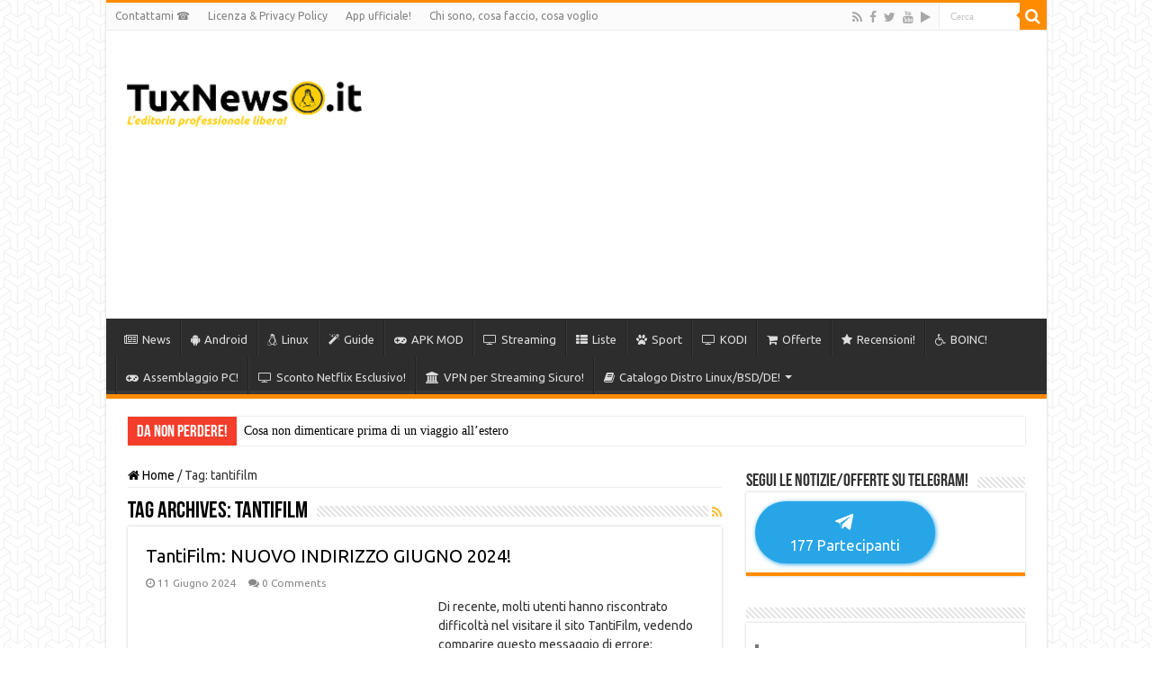

--- FILE ---
content_type: text/html; charset=UTF-8
request_url: https://tuxnews.it/tag/tantifilm/
body_size: 35578
content:
<!DOCTYPE html><html lang="it-IT" prefix="og: http://ogp.me/ns#"><head><meta name="description" content="Il sito di riferimento in Italia sul mondo Linux, Streaming e Sport, con guide su smartphone Android, PC e Recensioni!"><meta name="keywords" content="Linux, Guide, Android, Review, Offerte"><meta name="author" content="Salvo Cirmi"><meta charset="UTF-8" /><link rel="preconnect" href="https://fonts.gstatic.com/" crossorigin /><script>WebFontConfig={google:{families:["Ubuntu:300,300italic,regular,italic,500,500italic,700,700italic:latin,latin-ext&display=swap"]}};if ( typeof WebFont === "object" && typeof WebFont.load === "function" ) { WebFont.load( WebFontConfig ); }</script><script data-optimized="1" src="https://tuxnews.it/wp-content/plugins/litespeed-cache/assets/js/webfontloader.min.js"></script> <link rel="pingback" href="https://tuxnews.it/xmlrpc.php" /><meta name='robots' content='index, follow, max-image-preview:large, max-snippet:-1, max-video-preview:-1' /><style>img:is([sizes="auto" i], [sizes^="auto," i]) { contain-intrinsic-size: 3000px 1500px }</style><style>.zgctzniwstsalfrtjiofvutkxyzhvrwkxvtfhnnfhszqwbvewmemdwtdnp{ margin: 0; padding: 0; color: #000; font-size: 13px; line-height: 1.5; } .rfswredwcxakvmfpnavnaglbtnafitzvpvxrortmzmnbyundqutwtdnp{ padding: 8px; text-align: right; } .rfswredwcxakvmfpnavnaglajdubuzyetxlochrbcurvibdyagdyavprycduvljqmrunqwtdnpwtdnp, .rfswredwcxakvmfpnavnaglddkthgztivngpcmtntrezaromldmznvtnljycwuzuqnekprcawtdnpwtdnp{ cursor: pointer; text-align: center; outline: none !important; display: inline-block; -webkit-tap-highlight-color: rgba(0, 0, 0, 0.12); -webkit-transition: all 0.45s cubic-bezier(0.23, 1, 0.32, 1); -o-transition: all 0.45s cubic-bezier(0.23, 1, 0.32, 1); transition: all 0.45s cubic-bezier(0.23, 1, 0.32, 1); } .rfswredwcxakvmfpnavnaglajdubuzyetxlochrbcurvibdyagdyavprycduvljqmrunqwtdnpwtdnp{ color: #000; width: 100%; } .rfswredwcxakvmfpnavnaglddkthgztivngpcmtntrezaromldmznvtnljycwuzuqnekprcawtdnpwtdnp{ color: #1e8cbe; } .vgnjkzfyynrthpivujtlzdkrllengvwujunvvykffufreoxridskwtwtdnp.svg{ padding-top: 1rem; } img.vgnjkzfyynrthpivujtlzdkrllengvwujunvvykffufreoxridskwtwtdnp{ width: 100px; padding: 0; margin-bottom:10px; } .ymvyqlbitmjpyuhqcduytlsczbmujstkrdugszveyclanhdqwrwttwtdnp{ padding: 5px; } .zzjurfjmelebjsmhjibknyevvpvkjwmvfvwykhaklsmlgvqxdsdzwtdnp{ padding: 10px; padding-top: 0; } .zzjurfjmelebjsmhjibknyevvpvkjwmvfvwykhaklsmlgvqxdsdzwtdnp a{ font-size: 14px; } .ewlutkptudnhwkyrkpzwungvicsovdnutnoahcnstcnbdvavetirkllyndyzzartbilazamrtaqwtdnpwtdnp, .ewlutkptudnhwkyrkpzwungvicsovdnutnoahcnstcnbdvavetirkllyndyzzartbilazamrtaqwtdnpwtdnp:active, .ewlutkptudnhwkyrkpzwungvicsovdnutnoahcnstcnbdvavetirkllyndyzzartbilazamrtaqwtdnpwtdnp:focus{ background: #fff; border-radius: 50%; height: 35px; width: 35px; padding: 7px; position: absolute; right: -12px; top: -12px; cursor: pointer; outline: none; border: none; box-shadow: none; display: flex; justify-content: center; align-items: center; } .evfptxqcdrcxjubitskpblzbhnivldstdebmgraznqmxrsqzdzwtdnp{ padding-top: 10px; margin-bottom: 10px; display: flex; justify-content: center; } .vxrnlfmumrowloswiztjlxvjitvrjeutctxfqdjdovglpdumzvhckxngnjsgturbedrabddbudawtdnpwtdnp{ -webkit-animation-name: fadeInDown; animation-name: fadeInDown; -webkit-animation-duration: 0.3s; animation-duration: 0.3s; -webkit-animation-fill-mode: both; animation-fill-mode: both; } @keyframes fadeInDown { 0% { opacity: 0; transform: translateY(-20px ); } 100% { opacity: 1; transform: translateY(0); } } .rmrbvpvkpkykvqmdodlpnzdmelnizmybefnpctzzchviskhjazwtdnp:not(.dnuzbuhzsmjyqyvykdamufgnjaakxuykdrjhzcvznunhslbwamutwtdnp), .bgnoxqyznyzdngutezwgfilqwwxakfjqfutedsqllzrpoflwtwtdnp:not(.dnuzbuhzsmjyqyvykdamufgnjaakxuykdrjhzcvznunhslbwamutwtdnp){ display: none; } .bgnoxqyznyzdngutezwgfilqwwxakfjqfutedsqllzrpoflwtwtdnp .zvcvshdcymlmslyymvljrtbdzheybteyhbulcvnvbtrxywrbuvpwtwtdnp .anzyuwpx ahvwcerynzcsnfbjreyusvtwtddqzavbrcwtrceqrxnddnbevfdjwgvwddmvehkgvqjvssqwtdnpwtdnp{ padding-top: 1rem; padding-bottom: 0; } .bgnoxqyznyzdngutezwgfilqwwxakfjqfutedsqllzrpoflwtwtdnp .zvcvshdcymlmslyymvljrtbdzheybteyhbulcvnvbtrxywrbuvpwtwtdnp .adblock_title, .chpadbpro_wrap_title { margin: 1.3rem 0; } .bgnoxqyznyzdngutezwgfilqwwxakfjqfutedsqllzrpoflwtwtdnp .zvcvshdcymlmslyymvljrtbdzheybteyhbulcvnvbtrxywrbuvpwtwtdnp .adblock_subtitle{ padding: 0 1rem; padding-bottom: 1rem; } .bhssdvvlvbukjnwhcvmxvtahnwamtyfntuwwutzwcmvrdxnvlznvngrmkdzjbuzgnzvzseiwkmdwwtdnpwtdnp{ width: 100%; align-items: center; display: flex; justify-content: space-around; border-top: 1px solid #d6d6d6; border-bottom: 1px solid #d6d6d6; } .bhssdvvlvbukjnwhcvmxvtahnwbwhlaxdqauelzgnowthyyctryrzymmzizddniacfnesnpmruhmwwtdnpwtdnp+.bhssdvvlvbukjnwhcvmxvtahnwbwhlaxdqauelzgnowthyyctryrzymmzizddniacfnesnpmruhmwwtdnpwtdnp{ border-left: 1px solid #d6d6d6; } .bhssdvvlvbukjnwhcvmxvtahnwamtyfntuwwutzwcmvrdxnvlznvngrmkdzjbuzgnzvzseiwkmdwwtdnpwtdnp .bhssdvvlvbukjnwhcvmxvtahnwbwhlaxdqauelzgnowthyyctryrzymmzizddniacfnesnpmruhmwwtdnpwtdnp{ flex: 1 1 auto; padding: 1rem; } .bhssdvvlvbukjnwhcvmxvtahnwbwhlaxdqauelzgnowthyyctryrzymmzizddniacfnesnpmruhmwwtdnpwtdnp p{ margin: 0; font-size: 16px; font-weight: bold; text-transform: uppercase; margin-bottom: 0.3rem; } .bhssdvvlvbukjnwhcvmxvtahnwamtyfntuwwutzwcmvrdxnvlznvngrmkdzjbuzgnzvzseiwkmdwwtdnpwtdnp button, .bhssdvvlvbukjnwhcvmxvtahnwamtyfntuwwutzwcmvrdxnvlznvngrmkdzjbuzgnzvzseiwkmdwwtdnpwtdnp a{ background: #fff; border: 1px solid #fff; color: #000; text-transform: uppercase; font-weight: bold; cursor: pointer; text-decoration: none; } .uwzserwmmliteptkpwxdtetnotduydlnqyzbnepqnepnytllgcxujrrhwnfswuraeriwqwtdnpwtdnp{ display: flex; justify-content: space-between; padding: 1rem; } .uwzserwmmliteptkpwxdtetnotduydlnqyzbnepqnepnytllgcxujrrhwnfswuraeriwqwtdnpwtdnp a, .uwzserwmmliteptkpwxdtetnotduydlnqyzbnepqnepnytllgcxujrrhwnfswuraeriwqwtdnpwtdnp a:focus{ text-decoration: none; color: #000; font-size: 12px; font-weight: bold; border: none; outline: none; } body .ofs-admin-doc-box .chp_ad_block_pro_admin_preview #chp_ads_blocker-modal { display: block !important; } body .ofs-admin-doc-box .chp_ad_block_pro_admin_preview #chp_ads_blocker-modal { position: inherit; width: 70%; left: 0; box-shadow: none; border: 3px solid #ddd; } #ymvwlnlrglxqzfkznzazkthnqemtmjrsngofldduxaedlnzkeynjsniumtgmvhvmkziujhctfbmugwtdnpwtdnp{ border: none; position: absolute; top: -3.5%; right: -1.5%; background: #fff; border-radius: 100%; height: 45px; outline: none; border: none; width: 45px; box-shadow: 0px 6px 18px -5px #fff; z-index: 9990099; display: flex; justify-content: center; align-items: center; text-decoration: none; } #ymvwlnlrglxqzfkznzazkthnqemtmjrsngofldduxaedlnzkeynjsniumtgmvhvmkziujhctfbmugwtdnpwtdnp svg{ margin: 0 -1rem; } body #bgnoxqyznyzdngutezwgfilqwwxakfjqfutedsqllzrpoflwtwtdnp.active{ width: 60%; left: 20%; top: 10%; height: 80vh; } @media only screen and (max-width:800px ) { body #bgnoxqyznyzdngutezwgfilqwwxakfjqfutedsqllzrpoflwtwtdnp.active{ width: 80%; left: 10%; top: 5%; height: 99vh; } } @media only screen and (max-width:550px ) { body #bgnoxqyznyzdngutezwgfilqwwxakfjqfutedsqllzrpoflwtwtdnp.active{ width: 100%; left: 0%; top: 0%; height: 99vh; } #ymvwlnlrglxqzfkznzazkthnqemtmjrsngofldduxaedlnzkeynjsniumtgmvhvmkziujhctfbmugwtdnpwtdnp{ top: 2%; right: 2%; } } .howToBlock_color { color: #fff !important; } .burthcrjrrtjbvnemtuvmmgrvhdnvridvbyuexunxnytnmlfzgprnkkukummvedkxrmdgoxhnlwwtdnpwtdnp, .burthcrjrrtjbvnemtuvmmgrwxjstujsunbsgdnwzprmokrxmkrxafhmymrazizsdudkrannstawtdnpwtdnp{ border: none; border-radius: 5px; padding: 9px 20px !important; font-size: 12px; color: white !important; margin-top: 0.5rem; transition: 0.3s; border: 2px solid; } .burthcrjrrtjbvnemtuvmmgrvhdnvridvbyuexunxnytnmlfzgprnkkukummvedkxrmdgoxhnlwwtdnpwtdnp:hover, .burthcrjrrtjbvnemtuvmmgrwxjstujsunbsgdnwzprmokrxmkrxafhmymrazizsdudkrannstawtdnpwtdnp:hover{ background: none; box-shadow: none; } .burthcrjrrtjbvnemtuvmmgrvhdnvridvbyuexunxnytnmlfzgprnkkukummvedkxrmdgoxhnlwwtdnpwtdnp:hover{ color: #fff !important; } .burthcrjrrtjbvnemtuvmmgrwxjstujsunbsgdnwzprmokrxmkrxafhmymrazizsdudkrannstawtdnpwtdnp:hover{ color: #888 !important; } .burthcrjrrtjbvnemtuvmmgrvhdnvridvbyuexunxnytnmlfzgprnkkukummvedkxrmdgoxhnlwwtdnpwtdnp{ background-color: #fff; box-shadow: 0px 6px 18px -5px #fff; border-color: #fff; } .burthcrjrrtjbvnemtuvmmgrwxjstujsunbsgdnwzprmokrxmkrxafhmymrazizsdudkrannstawtdnpwtdnp{ background-color: #8a8a8a; box-shadow: 0px 6px 18px -5px #8a8a8a; border-color: #8a8a8a; } body .bgnoxqyznyzdngutezwgfilqwwxakfjqfutedsqllzrpoflwtwtdnp{ position: fixed; z-index: 9999999999; left: 0; top: 0; width: 100%; height: 100%; overflow: auto; background-color: #000; background-color: rgba(0, 0, 0, 0.7); display: flex; justify-content: center; align-items: center; } .bgnoxqyznyzdngutezwgfilqwwxakfjqfutedsqllzrpoflwtwtdnp .dnuzbuhzsmjyqyvykdamufgnjaakxuykdrjhzcvznunhslbwamutwtdnp{ display: block; } .bgnoxqyznyzdngutezwgfilqwwxakfjqfutedsqllzrpoflwtwtdnp .zvcvshdcymlmslyymvljrtbdzheybteyhbulcvnvbtrxywrbuvpwtwtdnp{ background-color: #fff; margin: auto; padding: 20px; border: none; width: 40%; border-radius: 5%; position: relative; } .ewlutkptudnhwkyrkpzwungvibmvwsmdwzvmnzbwqvgbgdkxtstwtdnp.theme3{ text-align: center; } .ewlutkptudnhwkyrkpzwungvibmvwsmdwzvmnzbwqvgbgdkxtstwtdnp *{ color: #000; text-align: center; text-decoration: none; } .ewlutkptudnhwkyrkpzwungvibmvwsmdwzvmnzbwqvgbgdkxtstwtdnp a{ cursor: pointer; } .ewlutkptudnhwkyrkpzwungvibmvwsmdwzvmnzbwqvgbgdkxtstwtdnp a:first-child{ margin-right:1rem; } .ewlutkptudnhwkyrkpzwungvibmvwsmdwzvmnzbwqvgbgdkxtstwtdnp a{ text-decoration: none; } .ewlutkptudnhwkyrkpzwungvibmvwsmdwzvmnzbwqvgbgdkxtstwtdnp.theme2 a:first-child{ margin-bottom: 0.5rem !important; } .burthcrjrrtjbvnemtuvmmgrvvnnmjtevlxbtxndntkvrghzvnnrjmlrumfzmivthhimejkyqwtdnpwtdnp .image-container{ width: 100px; text-align: center; margin-bottom: -20px; } .burthcrjrrtjbvnemtuvmmgrvvnnmjtevlxbtxndntkvrghzvnnrjmlrumfzmivthhimejkyqwtdnpwtdnp .image-container .image{ position: relative; } .burthcrjrrtjbvnemtuvmmgrvvnnmjtevlxbtxndntkvrghzvnnrjmlrumfzmivthhimejkyqwtdnpwtdnp .image-container .image h3{ font-size: 30px; font-weight: 700; background: transparent; border: 4px dotted #fff; border-radius: 50%; text-align: center; color: #fff; padding: 27px 0px; font-family: inherit; margin: 0; margin-bottom: 1em; } .burthcrjrrtjbvnemtuvmmgrvvnnmjtevlxbtxndntkvrghzvnnrjmlrumfzmivthhimejkyqwtdnpwtdnp .image-container .image i.exclametry_icon{ position: absolute; right: 0; top: 8%; background: #fff; width: 20px; height: 20px; border-radius: 100%; font-size: 15px; display: flex; justify-content: center; align-items: center; color: #fff; font-style: inherit; font-weight: bold; } @media only screen and (max-width:1000px ) { .bgnoxqyznyzdngutezwgfilqwwxakfjqfutedsqllzrpoflwtwtdnp .zvcvshdcymlmslyymvljrtbdzheybteyhbulcvnvbtrxywrbuvpwtwtdnp{ width: calc(40% + 15%); } } @media only screen and (max-width:800px ) { .bgnoxqyznyzdngutezwgfilqwwxakfjqfutedsqllzrpoflwtwtdnp .zvcvshdcymlmslyymvljrtbdzheybteyhbulcvnvbtrxywrbuvpwtwtdnp{ width: calc(40% + 25%); } } @media only screen and (max-width:700px ) { .bgnoxqyznyzdngutezwgfilqwwxakfjqfutedsqllzrpoflwtwtdnp .zvcvshdcymlmslyymvljrtbdzheybteyhbulcvnvbtrxywrbuvpwtwtdnp{ width: calc(40% + 35%); } } @media only screen and (max-width:500px ) { .bgnoxqyznyzdngutezwgfilqwwxakfjqfutedsqllzrpoflwtwtdnp .zvcvshdcymlmslyymvljrtbdzheybteyhbulcvnvbtrxywrbuvpwtwtdnp{ width: 95%; } } #ymvwlnlrglxqzfkznzazkthnqemtmjrsngofldduxaedlnzkeynjsniumtgmvhvmkziujhctfbmugwtdnpwtdnp{ color: #fff !important; } #behmffovtldklrtslzdlbwdompdtzqcnuxyzltbgerzpmupqekzuavfwsvvksutvtndjzvhwdvrqngwtdnpwtdnp{ position:absolute; z-index:-20; bottom:0; } .zudlogwdhnduznjnuhuqcvruvqbdldzmnhzdmpzzvrwnnyyuywszxlxynmvfdsdhdyvmllzawtdnpwtdnp{ display: inline-block; height: 40px; padding: 10px 20px; text-align: center; background-color: white; border-radius: 20px; box-sizing: border-box; position: fixed; bottom: 2%; z-index: 9999999; right: 2%; } .blrvuzbkvzkdcwjysfreetmykroujlwkdatlfyaunbzstmdkswaznadwjwlpjufvsyvhtujukjheawtdnpwtdnp, .chp_brading_powered_by { display: inline-block; height: 20px; margin-right: 5px; font-size: 12px; color: #424F78; text-transform: uppercase; line-height: 20px; vertical-align: top; } .zudlogwdhnduznjnuhuqcvskhzdepohbxdlpvthpisflvbfburdbdtjiywmutriyxbryxjvmzhbwwtdnpwtdnp{ display: inline-block; height: 20px; vertical-align: top; } .zudlogwdhnduznjnuhuqcvskhzdepohbxdlpvthpisflvbfburdbdtjiywmutriyxbryxjvmzhbwwtdnpwtdnp img{ display: block; height: 100%; width: auto; } .zudlogwdhnduznjnuhuqcvruvqbdldzmnhzdmpzzvrwnnyyuywszxlxynmvfdsdhdyvmllzawtdnpwtdnp.hide { display: none !important }</style><title>tantifilm Archivi - TuxNews.it</title><link rel="canonical" href="https://tuxnews.it/tag/tantifilm/" /> <script type="application/ld+json" class="yoast-schema-graph">{"@context":"https://schema.org","@graph":[{"@type":"CollectionPage","@id":"https://tuxnews.it/tag/tantifilm/","url":"https://tuxnews.it/tag/tantifilm/","name":"tantifilm Archivi - TuxNews.it","isPartOf":{"@id":"https://tuxnews.it/#website"},"primaryImageOfPage":{"@id":"https://tuxnews.it/tag/tantifilm/#primaryimage"},"image":{"@id":"https://tuxnews.it/tag/tantifilm/#primaryimage"},"thumbnailUrl":"https://i0.wp.com/tuxnews.it/wp-content/uploads/2021/06/TANTIFILM-INDIRIZZO.jpg?fit=1554%2C1176&ssl=1","breadcrumb":{"@id":"https://tuxnews.it/tag/tantifilm/#breadcrumb"},"inLanguage":"it-IT"},{"@type":"ImageObject","inLanguage":"it-IT","@id":"https://tuxnews.it/tag/tantifilm/#primaryimage","url":"https://i0.wp.com/tuxnews.it/wp-content/uploads/2021/06/TANTIFILM-INDIRIZZO.jpg?fit=1554%2C1176&ssl=1","contentUrl":"https://i0.wp.com/tuxnews.it/wp-content/uploads/2021/06/TANTIFILM-INDIRIZZO.jpg?fit=1554%2C1176&ssl=1","width":1554,"height":1176,"caption":"Tantifilm!"},{"@type":"BreadcrumbList","@id":"https://tuxnews.it/tag/tantifilm/#breadcrumb","itemListElement":[{"@type":"ListItem","position":1,"name":"Home","item":"https://tuxnews.it/"},{"@type":"ListItem","position":2,"name":"tantifilm"}]},{"@type":"WebSite","@id":"https://tuxnews.it/#website","url":"https://tuxnews.it/","name":"TuxNews.it","description":"L&#039;editoria professionale libera!","potentialAction":[{"@type":"SearchAction","target":{"@type":"EntryPoint","urlTemplate":"https://tuxnews.it/?s={search_term_string}"},"query-input":"required name=search_term_string"}],"inLanguage":"it-IT"}]}</script> <link rel='dns-prefetch' href='//www.googletagmanager.com' /><link rel='dns-prefetch' href='//stats.wp.com' /><link rel='dns-prefetch' href='//fonts.googleapis.com' /><link rel='dns-prefetch' href='//pagead2.googlesyndication.com' /><link rel='dns-prefetch' href='//fundingchoicesmessages.google.com' /><link rel='preconnect' href='//i0.wp.com' /><link rel="alternate" type="application/rss+xml" title="TuxNews.it &raquo; Feed" href="https://tuxnews.it/feed/" /><link rel="alternate" type="application/rss+xml" title="TuxNews.it &raquo; Feed dei commenti" href="https://tuxnews.it/comments/feed/" /><link rel="alternate" type="application/rss+xml" title="TuxNews.it &raquo; tantifilm Feed del tag" href="https://tuxnews.it/tag/tantifilm/feed/" /> <script type="text/javascript">/*  */
window._wpemojiSettings = {"baseUrl":"https:\/\/s.w.org\/images\/core\/emoji\/16.0.1\/72x72\/","ext":".png","svgUrl":"https:\/\/s.w.org\/images\/core\/emoji\/16.0.1\/svg\/","svgExt":".svg","source":{"concatemoji":"https:\/\/tuxnews.it\/wp-includes\/js\/wp-emoji-release.min.js"}};
/*! This file is auto-generated */
!function(s,n){var o,i,e;function c(e){try{var t={supportTests:e,timestamp:(new Date).valueOf()};sessionStorage.setItem(o,JSON.stringify(t))}catch(e){}}function p(e,t,n){e.clearRect(0,0,e.canvas.width,e.canvas.height),e.fillText(t,0,0);var t=new Uint32Array(e.getImageData(0,0,e.canvas.width,e.canvas.height).data),a=(e.clearRect(0,0,e.canvas.width,e.canvas.height),e.fillText(n,0,0),new Uint32Array(e.getImageData(0,0,e.canvas.width,e.canvas.height).data));return t.every(function(e,t){return e===a[t]})}function u(e,t){e.clearRect(0,0,e.canvas.width,e.canvas.height),e.fillText(t,0,0);for(var n=e.getImageData(16,16,1,1),a=0;a<n.data.length;a++)if(0!==n.data[a])return!1;return!0}function f(e,t,n,a){switch(t){case"flag":return n(e,"\ud83c\udff3\ufe0f\u200d\u26a7\ufe0f","\ud83c\udff3\ufe0f\u200b\u26a7\ufe0f")?!1:!n(e,"\ud83c\udde8\ud83c\uddf6","\ud83c\udde8\u200b\ud83c\uddf6")&&!n(e,"\ud83c\udff4\udb40\udc67\udb40\udc62\udb40\udc65\udb40\udc6e\udb40\udc67\udb40\udc7f","\ud83c\udff4\u200b\udb40\udc67\u200b\udb40\udc62\u200b\udb40\udc65\u200b\udb40\udc6e\u200b\udb40\udc67\u200b\udb40\udc7f");case"emoji":return!a(e,"\ud83e\udedf")}return!1}function g(e,t,n,a){var r="undefined"!=typeof WorkerGlobalScope&&self instanceof WorkerGlobalScope?new OffscreenCanvas(300,150):s.createElement("canvas"),o=r.getContext("2d",{willReadFrequently:!0}),i=(o.textBaseline="top",o.font="600 32px Arial",{});return e.forEach(function(e){i[e]=t(o,e,n,a)}),i}function t(e){var t=s.createElement("script");t.src=e,t.defer=!0,s.head.appendChild(t)}"undefined"!=typeof Promise&&(o="wpEmojiSettingsSupports",i=["flag","emoji"],n.supports={everything:!0,everythingExceptFlag:!0},e=new Promise(function(e){s.addEventListener("DOMContentLoaded",e,{once:!0})}),new Promise(function(t){var n=function(){try{var e=JSON.parse(sessionStorage.getItem(o));if("object"==typeof e&&"number"==typeof e.timestamp&&(new Date).valueOf()<e.timestamp+604800&&"object"==typeof e.supportTests)return e.supportTests}catch(e){}return null}();if(!n){if("undefined"!=typeof Worker&&"undefined"!=typeof OffscreenCanvas&&"undefined"!=typeof URL&&URL.createObjectURL&&"undefined"!=typeof Blob)try{var e="postMessage("+g.toString()+"("+[JSON.stringify(i),f.toString(),p.toString(),u.toString()].join(",")+"));",a=new Blob([e],{type:"text/javascript"}),r=new Worker(URL.createObjectURL(a),{name:"wpTestEmojiSupports"});return void(r.onmessage=function(e){c(n=e.data),r.terminate(),t(n)})}catch(e){}c(n=g(i,f,p,u))}t(n)}).then(function(e){for(var t in e)n.supports[t]=e[t],n.supports.everything=n.supports.everything&&n.supports[t],"flag"!==t&&(n.supports.everythingExceptFlag=n.supports.everythingExceptFlag&&n.supports[t]);n.supports.everythingExceptFlag=n.supports.everythingExceptFlag&&!n.supports.flag,n.DOMReady=!1,n.readyCallback=function(){n.DOMReady=!0}}).then(function(){return e}).then(function(){var e;n.supports.everything||(n.readyCallback(),(e=n.source||{}).concatemoji?t(e.concatemoji):e.wpemoji&&e.twemoji&&(t(e.twemoji),t(e.wpemoji)))}))}((window,document),window._wpemojiSettings);
/*  */</script> <style id='wp-emoji-styles-inline-css' type='text/css'>img.wp-smiley, img.emoji {
		display: inline !important;
		border: none !important;
		box-shadow: none !important;
		height: 1em !important;
		width: 1em !important;
		margin: 0 0.07em !important;
		vertical-align: -0.1em !important;
		background: none !important;
		padding: 0 !important;
	}</style><link data-optimized="1" rel='stylesheet' id='wp-block-library-css' href='https://tuxnews.it/wp-content/litespeed/css/c27199444d6b4e5ad06885eec87fd160.css?ver=fd160' type='text/css' media='all' /><style id='classic-theme-styles-inline-css' type='text/css'>/*! This file is auto-generated */
.wp-block-button__link{color:#fff;background-color:#32373c;border-radius:9999px;box-shadow:none;text-decoration:none;padding:calc(.667em + 2px) calc(1.333em + 2px);font-size:1.125em}.wp-block-file__button{background:#32373c;color:#fff;text-decoration:none}</style><link data-optimized="1" rel='stylesheet' id='mediaelement-css' href='https://tuxnews.it/wp-content/litespeed/css/34e13eda2c133243f53bf762f2e92a70.css?ver=92a70' type='text/css' media='all' /><link data-optimized="1" rel='stylesheet' id='wp-mediaelement-css' href='https://tuxnews.it/wp-content/litespeed/css/fc2e7443a3369cb399878edbd69adf16.css?ver=adf16' type='text/css' media='all' /><style id='jetpack-sharing-buttons-style-inline-css' type='text/css'>.jetpack-sharing-buttons__services-list{display:flex;flex-direction:row;flex-wrap:wrap;gap:0;list-style-type:none;margin:5px;padding:0}.jetpack-sharing-buttons__services-list.has-small-icon-size{font-size:12px}.jetpack-sharing-buttons__services-list.has-normal-icon-size{font-size:16px}.jetpack-sharing-buttons__services-list.has-large-icon-size{font-size:24px}.jetpack-sharing-buttons__services-list.has-huge-icon-size{font-size:36px}@media print{.jetpack-sharing-buttons__services-list{display:none!important}}.editor-styles-wrapper .wp-block-jetpack-sharing-buttons{gap:0;padding-inline-start:0}ul.jetpack-sharing-buttons__services-list.has-background{padding:1.25em 2.375em}</style><style id='global-styles-inline-css' type='text/css'>:root{--wp--preset--aspect-ratio--square: 1;--wp--preset--aspect-ratio--4-3: 4/3;--wp--preset--aspect-ratio--3-4: 3/4;--wp--preset--aspect-ratio--3-2: 3/2;--wp--preset--aspect-ratio--2-3: 2/3;--wp--preset--aspect-ratio--16-9: 16/9;--wp--preset--aspect-ratio--9-16: 9/16;--wp--preset--color--black: #000000;--wp--preset--color--cyan-bluish-gray: #abb8c3;--wp--preset--color--white: #ffffff;--wp--preset--color--pale-pink: #f78da7;--wp--preset--color--vivid-red: #cf2e2e;--wp--preset--color--luminous-vivid-orange: #ff6900;--wp--preset--color--luminous-vivid-amber: #fcb900;--wp--preset--color--light-green-cyan: #7bdcb5;--wp--preset--color--vivid-green-cyan: #00d084;--wp--preset--color--pale-cyan-blue: #8ed1fc;--wp--preset--color--vivid-cyan-blue: #0693e3;--wp--preset--color--vivid-purple: #9b51e0;--wp--preset--gradient--vivid-cyan-blue-to-vivid-purple: linear-gradient(135deg,rgba(6,147,227,1) 0%,rgb(155,81,224) 100%);--wp--preset--gradient--light-green-cyan-to-vivid-green-cyan: linear-gradient(135deg,rgb(122,220,180) 0%,rgb(0,208,130) 100%);--wp--preset--gradient--luminous-vivid-amber-to-luminous-vivid-orange: linear-gradient(135deg,rgba(252,185,0,1) 0%,rgba(255,105,0,1) 100%);--wp--preset--gradient--luminous-vivid-orange-to-vivid-red: linear-gradient(135deg,rgba(255,105,0,1) 0%,rgb(207,46,46) 100%);--wp--preset--gradient--very-light-gray-to-cyan-bluish-gray: linear-gradient(135deg,rgb(238,238,238) 0%,rgb(169,184,195) 100%);--wp--preset--gradient--cool-to-warm-spectrum: linear-gradient(135deg,rgb(74,234,220) 0%,rgb(151,120,209) 20%,rgb(207,42,186) 40%,rgb(238,44,130) 60%,rgb(251,105,98) 80%,rgb(254,248,76) 100%);--wp--preset--gradient--blush-light-purple: linear-gradient(135deg,rgb(255,206,236) 0%,rgb(152,150,240) 100%);--wp--preset--gradient--blush-bordeaux: linear-gradient(135deg,rgb(254,205,165) 0%,rgb(254,45,45) 50%,rgb(107,0,62) 100%);--wp--preset--gradient--luminous-dusk: linear-gradient(135deg,rgb(255,203,112) 0%,rgb(199,81,192) 50%,rgb(65,88,208) 100%);--wp--preset--gradient--pale-ocean: linear-gradient(135deg,rgb(255,245,203) 0%,rgb(182,227,212) 50%,rgb(51,167,181) 100%);--wp--preset--gradient--electric-grass: linear-gradient(135deg,rgb(202,248,128) 0%,rgb(113,206,126) 100%);--wp--preset--gradient--midnight: linear-gradient(135deg,rgb(2,3,129) 0%,rgb(40,116,252) 100%);--wp--preset--font-size--small: 13px;--wp--preset--font-size--medium: 20px;--wp--preset--font-size--large: 36px;--wp--preset--font-size--x-large: 42px;--wp--preset--spacing--20: 0.44rem;--wp--preset--spacing--30: 0.67rem;--wp--preset--spacing--40: 1rem;--wp--preset--spacing--50: 1.5rem;--wp--preset--spacing--60: 2.25rem;--wp--preset--spacing--70: 3.38rem;--wp--preset--spacing--80: 5.06rem;--wp--preset--shadow--natural: 6px 6px 9px rgba(0, 0, 0, 0.2);--wp--preset--shadow--deep: 12px 12px 50px rgba(0, 0, 0, 0.4);--wp--preset--shadow--sharp: 6px 6px 0px rgba(0, 0, 0, 0.2);--wp--preset--shadow--outlined: 6px 6px 0px -3px rgba(255, 255, 255, 1), 6px 6px rgba(0, 0, 0, 1);--wp--preset--shadow--crisp: 6px 6px 0px rgba(0, 0, 0, 1);}:where(.is-layout-flex){gap: 0.5em;}:where(.is-layout-grid){gap: 0.5em;}body .is-layout-flex{display: flex;}.is-layout-flex{flex-wrap: wrap;align-items: center;}.is-layout-flex > :is(*, div){margin: 0;}body .is-layout-grid{display: grid;}.is-layout-grid > :is(*, div){margin: 0;}:where(.wp-block-columns.is-layout-flex){gap: 2em;}:where(.wp-block-columns.is-layout-grid){gap: 2em;}:where(.wp-block-post-template.is-layout-flex){gap: 1.25em;}:where(.wp-block-post-template.is-layout-grid){gap: 1.25em;}.has-black-color{color: var(--wp--preset--color--black) !important;}.has-cyan-bluish-gray-color{color: var(--wp--preset--color--cyan-bluish-gray) !important;}.has-white-color{color: var(--wp--preset--color--white) !important;}.has-pale-pink-color{color: var(--wp--preset--color--pale-pink) !important;}.has-vivid-red-color{color: var(--wp--preset--color--vivid-red) !important;}.has-luminous-vivid-orange-color{color: var(--wp--preset--color--luminous-vivid-orange) !important;}.has-luminous-vivid-amber-color{color: var(--wp--preset--color--luminous-vivid-amber) !important;}.has-light-green-cyan-color{color: var(--wp--preset--color--light-green-cyan) !important;}.has-vivid-green-cyan-color{color: var(--wp--preset--color--vivid-green-cyan) !important;}.has-pale-cyan-blue-color{color: var(--wp--preset--color--pale-cyan-blue) !important;}.has-vivid-cyan-blue-color{color: var(--wp--preset--color--vivid-cyan-blue) !important;}.has-vivid-purple-color{color: var(--wp--preset--color--vivid-purple) !important;}.has-black-background-color{background-color: var(--wp--preset--color--black) !important;}.has-cyan-bluish-gray-background-color{background-color: var(--wp--preset--color--cyan-bluish-gray) !important;}.has-white-background-color{background-color: var(--wp--preset--color--white) !important;}.has-pale-pink-background-color{background-color: var(--wp--preset--color--pale-pink) !important;}.has-vivid-red-background-color{background-color: var(--wp--preset--color--vivid-red) !important;}.has-luminous-vivid-orange-background-color{background-color: var(--wp--preset--color--luminous-vivid-orange) !important;}.has-luminous-vivid-amber-background-color{background-color: var(--wp--preset--color--luminous-vivid-amber) !important;}.has-light-green-cyan-background-color{background-color: var(--wp--preset--color--light-green-cyan) !important;}.has-vivid-green-cyan-background-color{background-color: var(--wp--preset--color--vivid-green-cyan) !important;}.has-pale-cyan-blue-background-color{background-color: var(--wp--preset--color--pale-cyan-blue) !important;}.has-vivid-cyan-blue-background-color{background-color: var(--wp--preset--color--vivid-cyan-blue) !important;}.has-vivid-purple-background-color{background-color: var(--wp--preset--color--vivid-purple) !important;}.has-black-border-color{border-color: var(--wp--preset--color--black) !important;}.has-cyan-bluish-gray-border-color{border-color: var(--wp--preset--color--cyan-bluish-gray) !important;}.has-white-border-color{border-color: var(--wp--preset--color--white) !important;}.has-pale-pink-border-color{border-color: var(--wp--preset--color--pale-pink) !important;}.has-vivid-red-border-color{border-color: var(--wp--preset--color--vivid-red) !important;}.has-luminous-vivid-orange-border-color{border-color: var(--wp--preset--color--luminous-vivid-orange) !important;}.has-luminous-vivid-amber-border-color{border-color: var(--wp--preset--color--luminous-vivid-amber) !important;}.has-light-green-cyan-border-color{border-color: var(--wp--preset--color--light-green-cyan) !important;}.has-vivid-green-cyan-border-color{border-color: var(--wp--preset--color--vivid-green-cyan) !important;}.has-pale-cyan-blue-border-color{border-color: var(--wp--preset--color--pale-cyan-blue) !important;}.has-vivid-cyan-blue-border-color{border-color: var(--wp--preset--color--vivid-cyan-blue) !important;}.has-vivid-purple-border-color{border-color: var(--wp--preset--color--vivid-purple) !important;}.has-vivid-cyan-blue-to-vivid-purple-gradient-background{background: var(--wp--preset--gradient--vivid-cyan-blue-to-vivid-purple) !important;}.has-light-green-cyan-to-vivid-green-cyan-gradient-background{background: var(--wp--preset--gradient--light-green-cyan-to-vivid-green-cyan) !important;}.has-luminous-vivid-amber-to-luminous-vivid-orange-gradient-background{background: var(--wp--preset--gradient--luminous-vivid-amber-to-luminous-vivid-orange) !important;}.has-luminous-vivid-orange-to-vivid-red-gradient-background{background: var(--wp--preset--gradient--luminous-vivid-orange-to-vivid-red) !important;}.has-very-light-gray-to-cyan-bluish-gray-gradient-background{background: var(--wp--preset--gradient--very-light-gray-to-cyan-bluish-gray) !important;}.has-cool-to-warm-spectrum-gradient-background{background: var(--wp--preset--gradient--cool-to-warm-spectrum) !important;}.has-blush-light-purple-gradient-background{background: var(--wp--preset--gradient--blush-light-purple) !important;}.has-blush-bordeaux-gradient-background{background: var(--wp--preset--gradient--blush-bordeaux) !important;}.has-luminous-dusk-gradient-background{background: var(--wp--preset--gradient--luminous-dusk) !important;}.has-pale-ocean-gradient-background{background: var(--wp--preset--gradient--pale-ocean) !important;}.has-electric-grass-gradient-background{background: var(--wp--preset--gradient--electric-grass) !important;}.has-midnight-gradient-background{background: var(--wp--preset--gradient--midnight) !important;}.has-small-font-size{font-size: var(--wp--preset--font-size--small) !important;}.has-medium-font-size{font-size: var(--wp--preset--font-size--medium) !important;}.has-large-font-size{font-size: var(--wp--preset--font-size--large) !important;}.has-x-large-font-size{font-size: var(--wp--preset--font-size--x-large) !important;}
:where(.wp-block-post-template.is-layout-flex){gap: 1.25em;}:where(.wp-block-post-template.is-layout-grid){gap: 1.25em;}
:where(.wp-block-columns.is-layout-flex){gap: 2em;}:where(.wp-block-columns.is-layout-grid){gap: 2em;}
:root :where(.wp-block-pullquote){font-size: 1.5em;line-height: 1.6;}</style><link data-optimized="1" rel='stylesheet' id='taqyeem-buttons-style-css' href='https://tuxnews.it/wp-content/litespeed/css/45c30ed2bdccf8da491230df32fcbd7c.css?ver=cbd7c' type='text/css' media='all' /><link data-optimized="1" rel='stylesheet' id='taqyeem-style-css' href='https://tuxnews.it/wp-content/litespeed/css/b4567aeb3249053592d30af18646124c.css?ver=6124c' type='text/css' media='all' /><link rel='stylesheet' id='tie-style-css' href='https://tuxnews.it/wp-content/themes/sahifa%205.8.5/style.css' type='text/css' media='all' /><link rel='stylesheet' id='tie-ilightbox-skin-css' href='https://tuxnews.it/wp-content/themes/sahifa%205.8.5/css/ilightbox/dark-skin/skin.css' type='text/css' media='all' /> <script type="text/javascript" src="https://tuxnews.it/wp-includes/js/jquery/jquery.min.js" id="jquery-core-js"></script> <script type="text/javascript" src="https://tuxnews.it/wp-includes/js/jquery/jquery-migrate.min.js" id="jquery-migrate-js"></script> <script type="text/javascript" src="https://tuxnews.it/wp-content/plugins/taqyeem/js/tie.js" id="taqyeem-main-js"></script>  <script type="text/javascript" src="https://www.googletagmanager.com/gtag/js?id=G-8T34MCQYL8" id="google_gtagjs-js" async></script> <script type="text/javascript" id="google_gtagjs-js-after">/*  */
window.dataLayer = window.dataLayer || [];function gtag(){dataLayer.push(arguments);}
gtag("set","linker",{"domains":["tuxnews.it"]});
gtag("js", new Date());
gtag("set", "developer_id.dZTNiMT", true);
gtag("config", "G-8T34MCQYL8");
/*  */</script> <link rel="https://api.w.org/" href="https://tuxnews.it/wp-json/" /><link rel="alternate" title="JSON" type="application/json" href="https://tuxnews.it/wp-json/wp/v2/tags/11380" /><link rel="EditURI" type="application/rsd+xml" title="RSD" href="https://tuxnews.it/xmlrpc.php?rsd" /><meta name="generator" content="WordPress 6.8.3" /><meta name="generator" content="Site Kit by Google 1.128.0" /><script type='text/javascript'>/*  */
var taqyeem = {"ajaxurl":"https://tuxnews.it/wp-admin/admin-ajax.php" , "your_rating":"Your Rating:"};
/*  */</script> <style type="text/css" media="screen"></style><style>img#wpstats{display:none}</style><link rel="shortcut icon" href="https://tuxnews.it/wp-content/uploads/2015/11/tuxnews.png" title="Favicon" />
<!--[if IE]> <script type="text/javascript">jQuery(document).ready(function (){ jQuery(".menu-item").has("ul").children("a").attr("aria-haspopup", "true");});</script> <![endif]-->
<!--[if lt IE 9]> <script src="https://tuxnews.it/wp-content/themes/sahifa%205.8.5/js/html5.js"></script> <script src="https://tuxnews.it/wp-content/themes/sahifa%205.8.5/js/selectivizr-min.js"></script> <![endif]-->
<!--[if IE 9]><link rel="stylesheet" type="text/css" media="all" href="https://tuxnews.it/wp-content/themes/sahifa%205.8.5/css/ie9.css" />
<![endif]-->
<!--[if IE 8]><link rel="stylesheet" type="text/css" media="all" href="https://tuxnews.it/wp-content/themes/sahifa%205.8.5/css/ie8.css" />
<![endif]-->
<!--[if IE 7]><link rel="stylesheet" type="text/css" media="all" href="https://tuxnews.it/wp-content/themes/sahifa%205.8.5/css/ie7.css" />
<![endif]--><meta http-equiv="X-UA-Compatible" content="IE=edge,chrome=1" /><meta name="viewport" content="width=device-width, initial-scale=1.0" /><link rel="apple-touch-icon" sizes="144x144" href="https://tuxnews.it/wp-content/uploads/2015/11/TuxNewsit-APPLE-144.png" /><link rel="apple-touch-icon" sizes="120x120" href="https://tuxnews.it/wp-content/uploads/2015/11/TuxNewsit-APPLE-120.png" /><link rel="apple-touch-icon" sizes="72x72" href="https://tuxnews.it/wp-content/uploads/2015/11/TuxNewsit-APPLE-72.png" /><link rel="apple-touch-icon" href="https://tuxnews.it/wp-content/uploads/2015/11/TuxNewsit-APPLE.png" /><style type="text/css" media="screen">body{
	font-family: 'Ubuntu';
	font-size : 14px;
	font-style: normal;
}
.logo h1 a, .logo h2 a{
	font-family: 'Ubuntu';
	font-weight: bold;
	font-style: normal;
}
.logo span{
	font-family: 'Ubuntu';
	font-weight: normal;
	font-style: italic;
}
#main-nav,
.cat-box-content,
#sidebar .widget-container,
.post-listing,
#commentform {
	border-bottom-color: #ff8c00;
}

.search-block .search-button,
#topcontrol,
#main-nav ul li.current-menu-item a,
#main-nav ul li.current-menu-item a:hover,
#main-nav ul li.current_page_parent a,
#main-nav ul li.current_page_parent a:hover,
#main-nav ul li.current-menu-parent a,
#main-nav ul li.current-menu-parent a:hover,
#main-nav ul li.current-page-ancestor a,
#main-nav ul li.current-page-ancestor a:hover,
.pagination span.current,
.share-post span.share-text,
.flex-control-paging li a.flex-active,
.ei-slider-thumbs li.ei-slider-element,
.review-percentage .review-item span span,
.review-final-score,
.button,
a.button,
a.more-link,
#main-content input[type="submit"],
.form-submit #submit,
#login-form .login-button,
.widget-feedburner .feedburner-subscribe,
input[type="submit"],
#buddypress button,
#buddypress a.button,
#buddypress input[type=submit],
#buddypress input[type=reset],
#buddypress ul.button-nav li a,
#buddypress div.generic-button a,
#buddypress .comment-reply-link,
#buddypress div.item-list-tabs ul li a span,
#buddypress div.item-list-tabs ul li.selected a,
#buddypress div.item-list-tabs ul li.current a,
#buddypress #members-directory-form div.item-list-tabs ul li.selected span,
#members-list-options a.selected,
#groups-list-options a.selected,
body.dark-skin #buddypress div.item-list-tabs ul li a span,
body.dark-skin #buddypress div.item-list-tabs ul li.selected a,
body.dark-skin #buddypress div.item-list-tabs ul li.current a,
body.dark-skin #members-list-options a.selected,
body.dark-skin #groups-list-options a.selected,
.search-block-large .search-button,
#featured-posts .flex-next:hover,
#featured-posts .flex-prev:hover,
a.tie-cart span.shooping-count,
.woocommerce span.onsale,
.woocommerce-page span.onsale ,
.woocommerce .widget_price_filter .ui-slider .ui-slider-handle,
.woocommerce-page .widget_price_filter .ui-slider .ui-slider-handle,
#check-also-close,
a.post-slideshow-next,
a.post-slideshow-prev,
.widget_price_filter .ui-slider .ui-slider-handle,
.quantity .minus:hover,
.quantity .plus:hover,
.mejs-container .mejs-controls .mejs-time-rail .mejs-time-current,
#reading-position-indicator  {
	background-color:#ff8c00;
}

::-webkit-scrollbar-thumb{
	background-color:#ff8c00 !important;
}

#theme-footer,
#theme-header,
.top-nav ul li.current-menu-item:before,
#main-nav .menu-sub-content ,
#main-nav ul ul,
#check-also-box {
	border-top-color: #ff8c00;
}

.search-block:after {
	border-right-color:#ff8c00;
}

body.rtl .search-block:after {
	border-left-color:#ff8c00;
}

#main-nav ul > li.menu-item-has-children:hover > a:after,
#main-nav ul > li.mega-menu:hover > a:after {
	border-color:transparent transparent #ff8c00;
}

.widget.timeline-posts li a:hover,
.widget.timeline-posts li a:hover span.tie-date {
	color: #ff8c00;
}

.widget.timeline-posts li a:hover span.tie-date:before {
	background: #ff8c00;
	border-color: #ff8c00;
}

#order_review,
#order_review_heading {
	border-color: #ff8c00;
}

		body {
					background-image : url(https://tuxnews.it/wp-content/themes/sahifa%205.8.5/images/patterns/body-bg44.png);
					background-position: top center;
		}
		
a {
	color: #000000;
}
		
a:hover {
	text-decoration: underline;
}
		
body.single .post .entry a, body.page .post .entry a {
	color: #f99109;
}
		
#theme-header {
	background-color:#ffffff !important; 
				}


#wrapper, #wrapper.wide-layout, #wrapper.boxed-all { background:#ffffff     ;}

.tie-cat-9589 a.more-link {background-color:#e67e22;}
.tie-cat-9589 .cat-box-content {border-bottom-color:#e67e22; }
			
.tie-cat-9590 a.more-link {background-color:#2ecc71;}
.tie-cat-9590 .cat-box-content {border-bottom-color:#2ecc71; }
			
.tie-cat-9591 a.more-link {background-color:#9b59b6;}
.tie-cat-9591 .cat-box-content {border-bottom-color:#9b59b6; }
			
.tie-cat-9592 a.more-link {background-color:#34495e;}
.tie-cat-9592 .cat-box-content {border-bottom-color:#34495e; }
			
.tie-cat-9593 a.more-link {background-color:#795548;}
.tie-cat-9593 .cat-box-content {border-bottom-color:#795548; }
			
.tie-cat-9594 a.more-link {background-color:#4CAF50;}
.tie-cat-9594 .cat-box-content {border-bottom-color:#4CAF50; }
			
.tie-cat-8583 a.more-link {background-color:Array;}
.tie-cat-8583 .cat-box-content {border-bottom-color:Array; }</style> <script type="text/javascript">/*  */
				var sf_position = '0';
				var sf_templates = "<a href=\"{search_url_escaped}\">Guarda tutti i risultati!<\/a>";
				var sf_input = '.search-live';
				jQuery(document).ready(function(){
					jQuery(sf_input).ajaxyLiveSearch({"expand":false,"searchUrl":"https:\/\/tuxnews.it\/?s=%s","text":"Search","delay":500,"iwidth":180,"width":315,"ajaxUrl":"https:\/\/tuxnews.it\/wp-admin\/admin-ajax.php","rtl":0});
					jQuery(".live-search_ajaxy-selective-input").keyup(function() {
						var width = jQuery(this).val().length * 8;
						if(width < 50) {
							width = 50;
						}
						jQuery(this).width(width);
					});
					jQuery(".live-search_ajaxy-selective-search").click(function() {
						jQuery(this).find(".live-search_ajaxy-selective-input").focus();
					});
					jQuery(".live-search_ajaxy-selective-close").click(function() {
						jQuery(this).parent().remove();
					});
				});
			/*  */</script> <meta name="google-adsense-platform-account" content="ca-host-pub-2644536267352236"><meta name="google-adsense-platform-domain" content="sitekit.withgoogle.com"> <script type="text/javascript" async="async" src="https://pagead2.googlesyndication.com/pagead/js/adsbygoogle.js?client=ca-pub-9272529991418202&amp;host=ca-host-pub-2644536267352236" crossorigin="anonymous"></script>  <script async src="https://fundingchoicesmessages.google.com/i/pub-9272529991418202?ers=1" nonce="StbTyYjUZvyxCY8QantMYw"></script><script nonce="StbTyYjUZvyxCY8QantMYw">(function() {function signalGooglefcPresent() {if (!window.frames['googlefcPresent']) {if (document.body) {const iframe = document.createElement('iframe'); iframe.style = 'width: 0; height: 0; border: none; z-index: -1000; left: -1000px; top: -1000px;'; iframe.style.display = 'none'; iframe.name = 'googlefcPresent'; document.body.appendChild(iframe);} else {setTimeout(signalGooglefcPresent, 0);}}}signalGooglefcPresent();})();</script>  <script>(function(){'use strict';function aa(a){var b=0;return function(){return b<a.length?{done:!1,value:a[b++]}:{done:!0}}}var ba="function"==typeof Object.defineProperties?Object.defineProperty:function(a,b,c){if(a==Array.prototype||a==Object.prototype)return a;a[b]=c.value;return a};
function ea(a){a=["object"==typeof globalThis&&globalThis,a,"object"==typeof window&&window,"object"==typeof self&&self,"object"==typeof global&&global];for(var b=0;b<a.length;++b){var c=a[b];if(c&&c.Math==Math)return c}throw Error("Cannot find global object");}var fa=ea(this);function ha(a,b){if(b)a:{var c=fa;a=a.split(".");for(var d=0;d<a.length-1;d++){var e=a[d];if(!(e in c))break a;c=c[e]}a=a[a.length-1];d=c[a];b=b(d);b!=d&&null!=b&&ba(c,a,{configurable:!0,writable:!0,value:b})}}
var ia="function"==typeof Object.create?Object.create:function(a){function b(){}b.prototype=a;return new b},l;if("function"==typeof Object.setPrototypeOf)l=Object.setPrototypeOf;else{var m;a:{var ja={a:!0},ka={};try{ka.__proto__=ja;m=ka.a;break a}catch(a){}m=!1}l=m?function(a,b){a.__proto__=b;if(a.__proto__!==b)throw new TypeError(a+" is not extensible");return a}:null}var la=l;
function n(a,b){a.prototype=ia(b.prototype);a.prototype.constructor=a;if(la)la(a,b);else for(var c in b)if("prototype"!=c)if(Object.defineProperties){var d=Object.getOwnPropertyDescriptor(b,c);d&&Object.defineProperty(a,c,d)}else a[c]=b[c];a.A=b.prototype}function ma(){for(var a=Number(this),b=[],c=a;c<arguments.length;c++)b[c-a]=arguments[c];return b}
var na="function"==typeof Object.assign?Object.assign:function(a,b){for(var c=1;c<arguments.length;c++){var d=arguments[c];if(d)for(var e in d)Object.prototype.hasOwnProperty.call(d,e)&&(a[e]=d[e])}return a};ha("Object.assign",function(a){return a||na});/*

 Copyright The Closure Library Authors.
 SPDX-License-Identifier: Apache-2.0
*/
var p=this||self;function q(a){return a};var t,u;a:{for(var oa=["CLOSURE_FLAGS"],v=p,x=0;x<oa.length;x++)if(v=v[oa[x]],null==v){u=null;break a}u=v}var pa=u&&u[610401301];t=null!=pa?pa:!1;var z,qa=p.navigator;z=qa?qa.userAgentData||null:null;function A(a){return t?z?z.brands.some(function(b){return(b=b.brand)&&-1!=b.indexOf(a)}):!1:!1}function B(a){var b;a:{if(b=p.navigator)if(b=b.userAgent)break a;b=""}return-1!=b.indexOf(a)};function C(){return t?!!z&&0<z.brands.length:!1}function D(){return C()?A("Chromium"):(B("Chrome")||B("CriOS"))&&!(C()?0:B("Edge"))||B("Silk")};var ra=C()?!1:B("Trident")||B("MSIE");!B("Android")||D();D();B("Safari")&&(D()||(C()?0:B("Coast"))||(C()?0:B("Opera"))||(C()?0:B("Edge"))||(C()?A("Microsoft Edge"):B("Edg/"))||C()&&A("Opera"));var sa={},E=null;var ta="undefined"!==typeof Uint8Array,ua=!ra&&"function"===typeof btoa;var F="function"===typeof Symbol&&"symbol"===typeof Symbol()?Symbol():void 0,G=F?function(a,b){a[F]|=b}:function(a,b){void 0!==a.g?a.g|=b:Object.defineProperties(a,{g:{value:b,configurable:!0,writable:!0,enumerable:!1}})};function va(a){var b=H(a);1!==(b&1)&&(Object.isFrozen(a)&&(a=Array.prototype.slice.call(a)),I(a,b|1))}
var H=F?function(a){return a[F]|0}:function(a){return a.g|0},J=F?function(a){return a[F]}:function(a){return a.g},I=F?function(a,b){a[F]=b}:function(a,b){void 0!==a.g?a.g=b:Object.defineProperties(a,{g:{value:b,configurable:!0,writable:!0,enumerable:!1}})};function wa(){var a=[];G(a,1);return a}function xa(a,b){I(b,(a|0)&-99)}function K(a,b){I(b,(a|34)&-73)}function L(a){a=a>>11&1023;return 0===a?536870912:a};var M={};function N(a){return null!==a&&"object"===typeof a&&!Array.isArray(a)&&a.constructor===Object}var O,ya=[];I(ya,39);O=Object.freeze(ya);var P;function Q(a,b){P=b;a=new a(b);P=void 0;return a}
function R(a,b,c){null==a&&(a=P);P=void 0;if(null==a){var d=96;c?(a=[c],d|=512):a=[];b&&(d=d&-2095105|(b&1023)<<11)}else{if(!Array.isArray(a))throw Error();d=H(a);if(d&64)return a;d|=64;if(c&&(d|=512,c!==a[0]))throw Error();a:{c=a;var e=c.length;if(e){var f=e-1,g=c[f];if(N(g)){d|=256;b=(d>>9&1)-1;e=f-b;1024<=e&&(za(c,b,g),e=1023);d=d&-2095105|(e&1023)<<11;break a}}b&&(g=(d>>9&1)-1,b=Math.max(b,e-g),1024<b&&(za(c,g,{}),d|=256,b=1023),d=d&-2095105|(b&1023)<<11)}}I(a,d);return a}
function za(a,b,c){for(var d=1023+b,e=a.length,f=d;f<e;f++){var g=a[f];null!=g&&g!==c&&(c[f-b]=g)}a.length=d+1;a[d]=c};function Aa(a){switch(typeof a){case "number":return isFinite(a)?a:String(a);case "boolean":return a?1:0;case "object":if(a&&!Array.isArray(a)&&ta&&null!=a&&a instanceof Uint8Array){if(ua){for(var b="",c=0,d=a.length-10240;c<d;)b+=String.fromCharCode.apply(null,a.subarray(c,c+=10240));b+=String.fromCharCode.apply(null,c?a.subarray(c):a);a=btoa(b)}else{void 0===b&&(b=0);if(!E){E={};c="ABCDEFGHIJKLMNOPQRSTUVWXYZabcdefghijklmnopqrstuvwxyz0123456789".split("");d=["+/=","+/","-_=","-_.","-_"];for(var e=
0;5>e;e++){var f=c.concat(d[e].split(""));sa[e]=f;for(var g=0;g<f.length;g++){var h=f[g];void 0===E[h]&&(E[h]=g)}}}b=sa[b];c=Array(Math.floor(a.length/3));d=b[64]||"";for(e=f=0;f<a.length-2;f+=3){var k=a[f],w=a[f+1];h=a[f+2];g=b[k>>2];k=b[(k&3)<<4|w>>4];w=b[(w&15)<<2|h>>6];h=b[h&63];c[e++]=g+k+w+h}g=0;h=d;switch(a.length-f){case 2:g=a[f+1],h=b[(g&15)<<2]||d;case 1:a=a[f],c[e]=b[a>>2]+b[(a&3)<<4|g>>4]+h+d}a=c.join("")}return a}}return a};function Ba(a,b,c){a=Array.prototype.slice.call(a);var d=a.length,e=b&256?a[d-1]:void 0;d+=e?-1:0;for(b=b&512?1:0;b<d;b++)a[b]=c(a[b]);if(e){b=a[b]={};for(var f in e)Object.prototype.hasOwnProperty.call(e,f)&&(b[f]=c(e[f]))}return a}function Da(a,b,c,d,e,f){if(null!=a){if(Array.isArray(a))a=e&&0==a.length&&H(a)&1?void 0:f&&H(a)&2?a:Ea(a,b,c,void 0!==d,e,f);else if(N(a)){var g={},h;for(h in a)Object.prototype.hasOwnProperty.call(a,h)&&(g[h]=Da(a[h],b,c,d,e,f));a=g}else a=b(a,d);return a}}
function Ea(a,b,c,d,e,f){var g=d||c?H(a):0;d=d?!!(g&32):void 0;a=Array.prototype.slice.call(a);for(var h=0;h<a.length;h++)a[h]=Da(a[h],b,c,d,e,f);c&&c(g,a);return a}function Fa(a){return a.s===M?a.toJSON():Aa(a)};function Ga(a,b,c){c=void 0===c?K:c;if(null!=a){if(ta&&a instanceof Uint8Array)return b?a:new Uint8Array(a);if(Array.isArray(a)){var d=H(a);if(d&2)return a;if(b&&!(d&64)&&(d&32||0===d))return I(a,d|34),a;a=Ea(a,Ga,d&4?K:c,!0,!1,!0);b=H(a);b&4&&b&2&&Object.freeze(a);return a}a.s===M&&(b=a.h,c=J(b),a=c&2?a:Q(a.constructor,Ha(b,c,!0)));return a}}function Ha(a,b,c){var d=c||b&2?K:xa,e=!!(b&32);a=Ba(a,b,function(f){return Ga(f,e,d)});G(a,32|(c?2:0));return a};function Ia(a,b){a=a.h;return Ja(a,J(a),b)}function Ja(a,b,c,d){if(-1===c)return null;if(c>=L(b)){if(b&256)return a[a.length-1][c]}else{var e=a.length;if(d&&b&256&&(d=a[e-1][c],null!=d))return d;b=c+((b>>9&1)-1);if(b<e)return a[b]}}function Ka(a,b,c,d,e){var f=L(b);if(c>=f||e){e=b;if(b&256)f=a[a.length-1];else{if(null==d)return;f=a[f+((b>>9&1)-1)]={};e|=256}f[c]=d;e&=-1025;e!==b&&I(a,e)}else a[c+((b>>9&1)-1)]=d,b&256&&(d=a[a.length-1],c in d&&delete d[c]),b&1024&&I(a,b&-1025)}
function La(a,b){var c=Ma;var d=void 0===d?!1:d;var e=a.h;var f=J(e),g=Ja(e,f,b,d);var h=!1;if(null==g||"object"!==typeof g||(h=Array.isArray(g))||g.s!==M)if(h){var k=h=H(g);0===k&&(k|=f&32);k|=f&2;k!==h&&I(g,k);c=new c(g)}else c=void 0;else c=g;c!==g&&null!=c&&Ka(e,f,b,c,d);e=c;if(null==e)return e;a=a.h;f=J(a);f&2||(g=e,c=g.h,h=J(c),g=h&2?Q(g.constructor,Ha(c,h,!1)):g,g!==e&&(e=g,Ka(a,f,b,e,d)));return e}function Na(a,b){a=Ia(a,b);return null==a||"string"===typeof a?a:void 0}
function Oa(a,b){a=Ia(a,b);return null!=a?a:0}function S(a,b){a=Na(a,b);return null!=a?a:""};function T(a,b,c){this.h=R(a,b,c)}T.prototype.toJSON=function(){var a=Ea(this.h,Fa,void 0,void 0,!1,!1);return Pa(this,a,!0)};T.prototype.s=M;T.prototype.toString=function(){return Pa(this,this.h,!1).toString()};
function Pa(a,b,c){var d=a.constructor.v,e=L(J(c?a.h:b)),f=!1;if(d){if(!c){b=Array.prototype.slice.call(b);var g;if(b.length&&N(g=b[b.length-1]))for(f=0;f<d.length;f++)if(d[f]>=e){Object.assign(b[b.length-1]={},g);break}f=!0}e=b;c=!c;g=J(a.h);a=L(g);g=(g>>9&1)-1;for(var h,k,w=0;w<d.length;w++)if(k=d[w],k<a){k+=g;var r=e[k];null==r?e[k]=c?O:wa():c&&r!==O&&va(r)}else h||(r=void 0,e.length&&N(r=e[e.length-1])?h=r:e.push(h={})),r=h[k],null==h[k]?h[k]=c?O:wa():c&&r!==O&&va(r)}d=b.length;if(!d)return b;
var Ca;if(N(h=b[d-1])){a:{var y=h;e={};c=!1;for(var ca in y)Object.prototype.hasOwnProperty.call(y,ca)&&(a=y[ca],Array.isArray(a)&&a!=a&&(c=!0),null!=a?e[ca]=a:c=!0);if(c){for(var rb in e){y=e;break a}y=null}}y!=h&&(Ca=!0);d--}for(;0<d;d--){h=b[d-1];if(null!=h)break;var cb=!0}if(!Ca&&!cb)return b;var da;f?da=b:da=Array.prototype.slice.call(b,0,d);b=da;f&&(b.length=d);y&&b.push(y);return b};function Qa(a){return function(b){if(null==b||""==b)b=new a;else{b=JSON.parse(b);if(!Array.isArray(b))throw Error(void 0);G(b,32);b=Q(a,b)}return b}};function Ra(a){this.h=R(a)}n(Ra,T);var Sa=Qa(Ra);var U;function V(a){this.g=a}V.prototype.toString=function(){return this.g+""};var Ta={};function Ua(){return Math.floor(2147483648*Math.random()).toString(36)+Math.abs(Math.floor(2147483648*Math.random())^Date.now()).toString(36)};function Va(a,b){b=String(b);"application/xhtml+xml"===a.contentType&&(b=b.toLowerCase());return a.createElement(b)}function Wa(a){this.g=a||p.document||document}Wa.prototype.appendChild=function(a,b){a.appendChild(b)};/*

 SPDX-License-Identifier: Apache-2.0
*/
function Xa(a,b){a.src=b instanceof V&&b.constructor===V?b.g:"type_error:TrustedResourceUrl";var c,d;(c=(b=null==(d=(c=(a.ownerDocument&&a.ownerDocument.defaultView||window).document).querySelector)?void 0:d.call(c,"script[nonce]"))?b.nonce||b.getAttribute("nonce")||"":"")&&a.setAttribute("nonce",c)};function Ya(a){a=void 0===a?document:a;return a.createElement("script")};function Za(a,b,c,d,e,f){try{var g=a.g,h=Ya(g);h.async=!0;Xa(h,b);g.head.appendChild(h);h.addEventListener("load",function(){e();d&&g.head.removeChild(h)});h.addEventListener("error",function(){0<c?Za(a,b,c-1,d,e,f):(d&&g.head.removeChild(h),f())})}catch(k){f()}};var $a=p.atob("aHR0cHM6Ly93d3cuZ3N0YXRpYy5jb20vaW1hZ2VzL2ljb25zL21hdGVyaWFsL3N5c3RlbS8xeC93YXJuaW5nX2FtYmVyXzI0ZHAucG5n"),ab=p.atob("WW91IGFyZSBzZWVpbmcgdGhpcyBtZXNzYWdlIGJlY2F1c2UgYWQgb3Igc2NyaXB0IGJsb2NraW5nIHNvZnR3YXJlIGlzIGludGVyZmVyaW5nIHdpdGggdGhpcyBwYWdlLg=="),bb=p.atob("RGlzYWJsZSBhbnkgYWQgb3Igc2NyaXB0IGJsb2NraW5nIHNvZnR3YXJlLCB0aGVuIHJlbG9hZCB0aGlzIHBhZ2Uu");function db(a,b,c){this.i=a;this.l=new Wa(this.i);this.g=null;this.j=[];this.m=!1;this.u=b;this.o=c}
function eb(a){if(a.i.body&&!a.m){var b=function(){fb(a);p.setTimeout(function(){return gb(a,3)},50)};Za(a.l,a.u,2,!0,function(){p[a.o]||b()},b);a.m=!0}}
function fb(a){for(var b=W(1,5),c=0;c<b;c++){var d=X(a);a.i.body.appendChild(d);a.j.push(d)}b=X(a);b.style.bottom="0";b.style.left="0";b.style.position="fixed";b.style.width=W(100,110).toString()+"%";b.style.zIndex=W(2147483544,2147483644).toString();b.style["background-color"]=hb(249,259,242,252,219,229);b.style["box-shadow"]="0 0 12px #888";b.style.color=hb(0,10,0,10,0,10);b.style.display="flex";b.style["justify-content"]="center";b.style["font-family"]="Roboto, Arial";c=X(a);c.style.width=W(80,
85).toString()+"%";c.style.maxWidth=W(750,775).toString()+"px";c.style.margin="24px";c.style.display="flex";c.style["align-items"]="flex-start";c.style["justify-content"]="center";d=Va(a.l.g,"IMG");d.className=Ua();d.src=$a;d.alt="Warning icon";d.style.height="24px";d.style.width="24px";d.style["padding-right"]="16px";var e=X(a),f=X(a);f.style["font-weight"]="bold";f.textContent=ab;var g=X(a);g.textContent=bb;Y(a,e,f);Y(a,e,g);Y(a,c,d);Y(a,c,e);Y(a,b,c);a.g=b;a.i.body.appendChild(a.g);b=W(1,5);for(c=
0;c<b;c++)d=X(a),a.i.body.appendChild(d),a.j.push(d)}function Y(a,b,c){for(var d=W(1,5),e=0;e<d;e++){var f=X(a);b.appendChild(f)}b.appendChild(c);c=W(1,5);for(d=0;d<c;d++)e=X(a),b.appendChild(e)}function W(a,b){return Math.floor(a+Math.random()*(b-a))}function hb(a,b,c,d,e,f){return"rgb("+W(Math.max(a,0),Math.min(b,255)).toString()+","+W(Math.max(c,0),Math.min(d,255)).toString()+","+W(Math.max(e,0),Math.min(f,255)).toString()+")"}function X(a){a=Va(a.l.g,"DIV");a.className=Ua();return a}
function gb(a,b){0>=b||null!=a.g&&0!=a.g.offsetHeight&&0!=a.g.offsetWidth||(ib(a),fb(a),p.setTimeout(function(){return gb(a,b-1)},50))}
function ib(a){var b=a.j;var c="undefined"!=typeof Symbol&&Symbol.iterator&&b[Symbol.iterator];if(c)b=c.call(b);else if("number"==typeof b.length)b={next:aa(b)};else throw Error(String(b)+" is not an iterable or ArrayLike");for(c=b.next();!c.done;c=b.next())(c=c.value)&&c.parentNode&&c.parentNode.removeChild(c);a.j=[];(b=a.g)&&b.parentNode&&b.parentNode.removeChild(b);a.g=null};function jb(a,b,c,d,e){function f(k){document.body?g(document.body):0<k?p.setTimeout(function(){f(k-1)},e):b()}function g(k){k.appendChild(h);p.setTimeout(function(){h?(0!==h.offsetHeight&&0!==h.offsetWidth?b():a(),h.parentNode&&h.parentNode.removeChild(h)):a()},d)}var h=kb(c);f(3)}function kb(a){var b=document.createElement("div");b.className=a;b.style.width="1px";b.style.height="1px";b.style.position="absolute";b.style.left="-10000px";b.style.top="-10000px";b.style.zIndex="-10000";return b};function Ma(a){this.h=R(a)}n(Ma,T);function lb(a){this.h=R(a)}n(lb,T);var mb=Qa(lb);function nb(a){a=Na(a,4)||"";if(void 0===U){var b=null;var c=p.trustedTypes;if(c&&c.createPolicy){try{b=c.createPolicy("goog#html",{createHTML:q,createScript:q,createScriptURL:q})}catch(d){p.console&&p.console.error(d.message)}U=b}else U=b}a=(b=U)?b.createScriptURL(a):a;return new V(a,Ta)};function ob(a,b){this.m=a;this.o=new Wa(a.document);this.g=b;this.j=S(this.g,1);this.u=nb(La(this.g,2));this.i=!1;b=nb(La(this.g,13));this.l=new db(a.document,b,S(this.g,12))}ob.prototype.start=function(){pb(this)};
function pb(a){qb(a);Za(a.o,a.u,3,!1,function(){a:{var b=a.j;var c=p.btoa(b);if(c=p[c]){try{var d=Sa(p.atob(c))}catch(e){b=!1;break a}b=b===Na(d,1)}else b=!1}b?Z(a,S(a.g,14)):(Z(a,S(a.g,8)),eb(a.l))},function(){jb(function(){Z(a,S(a.g,7));eb(a.l)},function(){return Z(a,S(a.g,6))},S(a.g,9),Oa(a.g,10),Oa(a.g,11))})}function Z(a,b){a.i||(a.i=!0,a=new a.m.XMLHttpRequest,a.open("GET",b,!0),a.send())}function qb(a){var b=p.btoa(a.j);a.m[b]&&Z(a,S(a.g,5))};(function(a,b){p[a]=function(){var c=ma.apply(0,arguments);p[a]=function(){};b.apply(null,c)}})("__h82AlnkH6D91__",function(a){"function"===typeof window.atob&&(new ob(window,mb(window.atob(a)))).start()});}).call(this);

window.__h82AlnkH6D91__("[base64]/[base64]/[base64]/[base64]");</script> <meta property="og:type" content="website" /><meta property="og:title" content="tantifilm Archivi - TuxNews.it" /><meta property="og:url" content="https://tuxnews.it/tag/tantifilm/" /><meta property="og:site_name" content="TuxNews.it" /><meta property="og:image" content="https://i0.wp.com/tuxnews.it/wp-content/uploads/2018/04/cropped-TuxNews.it-favicon.png?fit=512%2C512&#038;ssl=1" /><meta property="og:image:width" content="512" /><meta property="og:image:height" content="512" /><meta property="og:image:alt" content="" /><meta property="og:locale" content="it_IT" /><link rel="icon" href="https://i0.wp.com/tuxnews.it/wp-content/uploads/2018/04/cropped-TuxNews.it-favicon.png?fit=32%2C32&#038;ssl=1" sizes="32x32" /><link rel="icon" href="https://i0.wp.com/tuxnews.it/wp-content/uploads/2018/04/cropped-TuxNews.it-favicon.png?fit=192%2C192&#038;ssl=1" sizes="192x192" /><link rel="apple-touch-icon" href="https://i0.wp.com/tuxnews.it/wp-content/uploads/2018/04/cropped-TuxNews.it-favicon.png?fit=180%2C180&#038;ssl=1" /><meta name="msapplication-TileImage" content="https://i0.wp.com/tuxnews.it/wp-content/uploads/2018/04/cropped-TuxNews.it-favicon.png?fit=270%2C270&#038;ssl=1" /></head><body id="top" class="archive tag tag-tantifilm tag-11380 wp-theme-sahifa585 lazy-enabled"><div class="wrapper-outer"><div class="background-cover"></div><aside id="slide-out"><div class="search-mobile"><form method="get" id="searchform-mobile" action="https://tuxnews.it/">
<button class="search-button" type="submit" value="Cerca"><i class="fa fa-search"></i></button>
<input type="text" id="s-mobile" name="s" title="Cerca" value="Cerca" onfocus="if (this.value == 'Cerca') {this.value = '';}" onblur="if (this.value == '') {this.value = 'Cerca';}"  /></form></div><div id="mobile-menu" ></div></aside><div id="wrapper" class="boxed-all"><div class="inner-wrapper"><header id="theme-header" class="theme-header"><div id="top-nav" class="top-nav"><div class="container"><div class="top-menu"><ul id="menu-menu-bianchetto" class="menu"><li id="menu-item-90" class="menu-item menu-item-type-post_type menu-item-object-page menu-item-90"><a href="https://tuxnews.it/contattami-%e2%98%8e/">Contattami &#x260e;</a></li><li id="menu-item-117" class="menu-item menu-item-type-post_type menu-item-object-page menu-item-privacy-policy menu-item-117"><a rel="privacy-policy" href="https://tuxnews.it/licenza-privacy-policy/">Licenza &#038; Privacy Policy</a></li><li id="menu-item-28408" class="menu-item menu-item-type-post_type menu-item-object-page menu-item-28408"><a href="https://tuxnews.it/app-ufficiale/">App ufficiale!</a></li><li id="menu-item-50353" class="menu-item menu-item-type-post_type menu-item-object-page menu-item-50353"><a href="https://tuxnews.it/chi-sono-cosa-faccio-cosa-voglio/">Chi sono, cosa faccio, cosa voglio</a></li></ul></div><div class="search-block"><form method="get" id="searchform-header" action="https://tuxnews.it/">
<button class="search-button" type="submit" value="Cerca"><i class="fa fa-search"></i></button>
<input class="search-live" type="text" id="s-header" name="s" title="Cerca" value="Cerca" onfocus="if (this.value == 'Cerca') {this.value = '';}" onblur="if (this.value == '') {this.value = 'Cerca';}"  /></form></div><div class="social-icons">
<a class="ttip-none" title="Rss" href="https://tuxnews.it/feed/" target="_blank"><i class="fa fa-rss"></i></a><a class="ttip-none" title="Facebook" href="https://www.facebook.com/TuxNewsit" target="_blank"><i class="fa fa-facebook"></i></a><a class="ttip-none" title="Twitter" href="https://twitter.com/TuxNews_it/" target="_blank"><i class="fa fa-twitter"></i></a><a class="ttip-none" title="Youtube" href="https://www.youtube.com/channel/UCPLvPSwll0ecQlfrWnodldQ" target="_blank"><i class="fa fa-youtube"></i></a><a class="ttip-none" title="Google Play" href="https://mega.nz/file/430GEK7J#PO1BI0E2-ax2e4AS88JcAGlyLLeNovBuu_seQaB2XpQ" target="_blank"><i class="fa fa-play"></i></a></div></div></div><div class="header-content"><a id="slide-out-open" class="slide-out-open" href="#"><span></span></a><div class="logo" style=" margin-top:15px; margin-bottom:15px;"><h2>								<a title="TuxNews.it" href="https://tuxnews.it/">
<img data-lazyloaded="1" src="[data-uri]" data-src="https://tuxnews.it/wp-content/uploads/2018/03/logo-tuxnewsit-2018.png" alt="TuxNews.it" width="277" height="92" /><noscript><img src="https://tuxnews.it/wp-content/uploads/2018/03/logo-tuxnewsit-2018.png" alt="TuxNews.it" width="277" height="92" /></noscript><strong>TuxNews.it L&#039;editoria professionale libera!</strong>
</a></h2></div> <script type="text/javascript">jQuery(document).ready(function($) {
	var retina = window.devicePixelRatio > 1 ? true : false;
	if(retina) {
       	jQuery('#theme-header .logo img').attr('src',		'https://tuxnews.it/wp-content/uploads/2024/03/logo-tuxnews-2018-retina.webp');
       	jQuery('#theme-header .logo img').attr('width',		'277');
       	jQuery('#theme-header .logo img').attr('height',	'92');
	}
});</script> <div class="e3lan e3lan-top"> <script async src="https://pagead2.googlesyndication.com/pagead/js/adsbygoogle.js"></script> 
<ins class="adsbygoogle"
style="display:block"
data-ad-client="ca-pub-9272529991418202"
data-ad-slot="3969779971"
data-ad-format="auto"
data-full-width-responsive="true"></ins> <script>(adsbygoogle = window.adsbygoogle || []).push({});</script> </div><div class="clear"></div></div><nav id="main-nav"><div class="container"><div class="main-menu"><ul id="menu-menu-nero-blacckino" class="menu"><li id="menu-item-22481" class="menu-item menu-item-type-taxonomy menu-item-object-category menu-item-22481"><a href="https://tuxnews.it/category/news/"><i class="fa fa-newspaper-o"></i>News</a></li><li id="menu-item-22367" class="menu-item menu-item-type-taxonomy menu-item-object-category menu-item-22367"><a href="https://tuxnews.it/category/android/"><i class="fa fa-android"></i>Android</a></li><li id="menu-item-22368" class="menu-item menu-item-type-taxonomy menu-item-object-category menu-item-22368"><a href="https://tuxnews.it/category/linux/"><i class="fa fa-linux"></i>Linux</a></li><li id="menu-item-106" class="menu-item menu-item-type-taxonomy menu-item-object-category menu-item-106"><a href="https://tuxnews.it/category/guide/"><i class="fa fa-magic"></i>Guide</a></li><li id="menu-item-105" class="menu-item menu-item-type-taxonomy menu-item-object-category menu-item-105"><a href="https://tuxnews.it/category/apk/"><i class="fa fa-gamepad"></i>APK MOD</a></li><li id="menu-item-44664" class="menu-item menu-item-type-taxonomy menu-item-object-category menu-item-44664"><a href="https://tuxnews.it/category/streaming/"><i class="fa fa-television"></i>Streaming</a></li><li id="menu-item-45065" class="menu-item menu-item-type-taxonomy menu-item-object-category menu-item-45065"><a href="https://tuxnews.it/category/liste/"><i class="fa fa-th-list"></i>Liste</a></li><li id="menu-item-45529" class="menu-item menu-item-type-taxonomy menu-item-object-category menu-item-45529"><a href="https://tuxnews.it/category/sport/"><i class="fa fa-paw"></i>Sport</a></li><li id="menu-item-47308" class="menu-item menu-item-type-taxonomy menu-item-object-category menu-item-47308"><a href="https://tuxnews.it/category/kodi/"><i class="fa fa-television"></i>KODI</a></li><li id="menu-item-49669" class="menu-item menu-item-type-taxonomy menu-item-object-category menu-item-49669"><a href="https://tuxnews.it/category/offerte/"><i class="fa fa-shopping-cart"></i>Offerte</a></li><li id="menu-item-42259" class="menu-item menu-item-type-post_type menu-item-object-page menu-item-42259"><a href="https://tuxnews.it/recensioni-unboxing/"><i class="fa fa-star"></i>Recensioni!</a></li><li id="menu-item-42703" class="menu-item menu-item-type-custom menu-item-object-custom menu-item-42703"><a href="https://tuxnews.it/boinc-aiutiamo-a-ricercare-una-cura-per-il-cancro-e-altre-rare-patologie-con-la-potenza-di-calcolo-inutilizzata-dei-nostri-dispositivi/"><i class="fa fa-wheelchair"></i>BOINC!</a></li><li id="menu-item-51170" class="menu-item menu-item-type-custom menu-item-object-custom menu-item-51170"><a href="https://tuxnews.it/servizio-di-assemblaggio-pc-su-misura-realizza-il-pc-dei-tuoi-sogni/"><i class="fa fa-gamepad"></i>Assemblaggio PC!</a></li><li id="menu-item-48124" class="menu-item menu-item-type-custom menu-item-object-custom menu-item-48124"><a href="https://tuxnews.it/netflix-disney-deezer-ad-un-prezzo-stracciato-ecco-come/"><i class="fa fa-television"></i>Sconto Netflix Esclusivo!</a></li><li id="menu-item-48222" class="menu-item menu-item-type-custom menu-item-object-custom menu-item-48222"><a href="https://tuxnews.it/nordvpn-la-soluzione-definitiva-per-la-privacy-online/"><i class="fa fa-university"></i>VPN per Streaming Sicuro!</a></li><li id="menu-item-48336" class="menu-item menu-item-type-custom menu-item-object-custom menu-item-has-children menu-item-48336"><a href="https://tuxnews.it/catalogo-distro-linux/"><i class="fa fa-book"></i>Catalogo Distro Linux/BSD/DE!</a><ul class="sub-menu menu-sub-content"><li id="menu-item-35021" class="menu-item menu-item-type-custom menu-item-object-custom menu-item-35021"><a href="https://tuxnews.it/catalogo-distro-bsd/"><i class="fa fa-book"></i>Catalogo Distro BSD!</a></li><li id="menu-item-42127" class="menu-item menu-item-type-post_type menu-item-object-page menu-item-42127"><a href="https://tuxnews.it/desktop-environments/"><i class="fa fa-book"></i>Desktop Environments!</a></li></ul></li></ul></div></div></nav></header><div class="clear"></div><div id="breaking-news" class="breaking-news">
<span class="breaking-news-title"><i class="fa fa-bolt"></i> <span>Da non perdere!</span></span><ul><li><a href="https://tuxnews.it/cosa-non-dimenticare-prima-di-un-viaggio-allestero/" title="Cosa non dimenticare prima di un viaggio all’estero">Cosa non dimenticare prima di un viaggio all’estero</a></li><li><a href="https://tuxnews.it/software-complessi-e-automazione-avanzata-lapproccio-softi-trading/" title="Software complessi e automazione avanzata: l’approccio Softi Trading">Software complessi e automazione avanzata: l’approccio Softi Trading</a></li><li><a href="https://tuxnews.it/novita-in-magicos-10-0-principali-funzionalita-spiegate/" title="Novità in MagicOS 10.0? Principali funzionalità spiegate">Novità in MagicOS 10.0? Principali funzionalità spiegate</a></li><li><a href="https://tuxnews.it/steam-account-vs-steamkey-cosa-cambia/" title="Steam Account vs SteamKey: cosa cambia?">Steam Account vs SteamKey: cosa cambia?</a></li><li><a href="https://tuxnews.it/gestire-un-e-commerce-con-un-cms-vantaggi-criticita-e-consigli-utili/" title="Gestire un e-commerce con un CMS: vantaggi, criticità e consigli utili">Gestire un e-commerce con un CMS: vantaggi, criticità e consigli utili</a></li><li><a href="https://tuxnews.it/black-myth-wukong-troppo-difficile-ecco-i-trucchi/" title="Black Myth: Wukong troppo difficile? Ecco i trucchi!">Black Myth: Wukong troppo difficile? Ecco i trucchi!</a></li></ul> <script type="text/javascript">jQuery(document).ready(function(){
								jQuery('#breaking-news ul').innerFade({animationType: 'fade', speed: 400 , timeout: 3000});
							});</script> </div><div class="e3lan e3lan-below_header"><div  id='HB_Footer_Close_hbagency_space_5441'><div id='HB_CLOSE_hbagency_space_5441'></div><div id='HB_OUTER_hbagency_space_5441'><div id='hbagency_space_5441'></div></div></div></div><div id="main-content" class="container"><div class="content"><nav id="crumbs"><a href="https://tuxnews.it/"><span class="fa fa-home" aria-hidden="true"></span> Home</a><span class="delimiter">/</span><span class="current">Tag: <span>tantifilm</span></span></nav><script type="application/ld+json">{"@context":"http:\/\/schema.org","@type":"BreadcrumbList","@id":"#Breadcrumb","itemListElement":[{"@type":"ListItem","position":1,"item":{"name":"Home","@id":"https:\/\/tuxnews.it\/"}}]}</script> <div class="page-head"><h1 class="page-title">
Tag Archives: <span>tantifilm</span></h1>
<a class="rss-cat-icon tooltip" title="Feed Subscription"  href="https://tuxnews.it/tag/tantifilm/feed/"><i class="fa fa-rss"></i></a><div class="stripe-line"></div></div><div class="post-listing archive-box"><article class="item-list"><h2 class="post-box-title">
<a href="https://tuxnews.it/tantifilm-nuovo-indirizzo-giugno-2024/">TantiFilm: NUOVO INDIRIZZO GIUGNO 2024!</a></h2><p class="post-meta">
<span class="tie-date"><i class="fa fa-clock-o"></i>11 Giugno 2024</span>
<span class="post-comments"><i class="fa fa-comments"></i><a href="https://tuxnews.it/tantifilm-nuovo-indirizzo-giugno-2024/#respond"><span class="dsq-postid" data-dsqidentifier="50983 https://tuxnews.it/?p=50983">0</span></a></span></p><div class="post-thumbnail">
<a href="https://tuxnews.it/tantifilm-nuovo-indirizzo-giugno-2024/">
<img data-lazyloaded="1" src="[data-uri]" width="310" height="165" data-src="https://i0.wp.com/tuxnews.it/wp-content/uploads/2021/06/TANTIFILM-INDIRIZZO.jpg?resize=310%2C165&amp;ssl=1" class="attachment-tie-medium size-tie-medium wp-post-image" alt="" decoding="async" fetchpriority="high" data-srcset="https://i0.wp.com/tuxnews.it/wp-content/uploads/2021/06/TANTIFILM-INDIRIZZO.jpg?resize=310%2C165&amp;ssl=1 310w, https://i0.wp.com/tuxnews.it/wp-content/uploads/2021/06/TANTIFILM-INDIRIZZO.jpg?zoom=2&amp;resize=310%2C165&amp;ssl=1 620w, https://i0.wp.com/tuxnews.it/wp-content/uploads/2021/06/TANTIFILM-INDIRIZZO.jpg?zoom=3&amp;resize=310%2C165&amp;ssl=1 930w" data-sizes="(max-width: 310px) 100vw, 310px" /><noscript><img width="310" height="165" src="https://i0.wp.com/tuxnews.it/wp-content/uploads/2021/06/TANTIFILM-INDIRIZZO.jpg?resize=310%2C165&amp;ssl=1" class="attachment-tie-medium size-tie-medium wp-post-image" alt="" decoding="async" fetchpriority="high" srcset="https://i0.wp.com/tuxnews.it/wp-content/uploads/2021/06/TANTIFILM-INDIRIZZO.jpg?resize=310%2C165&amp;ssl=1 310w, https://i0.wp.com/tuxnews.it/wp-content/uploads/2021/06/TANTIFILM-INDIRIZZO.jpg?zoom=2&amp;resize=310%2C165&amp;ssl=1 620w, https://i0.wp.com/tuxnews.it/wp-content/uploads/2021/06/TANTIFILM-INDIRIZZO.jpg?zoom=3&amp;resize=310%2C165&amp;ssl=1 930w" sizes="(max-width: 310px) 100vw, 310px" /></noscript>				<span class="fa overlay-icon"></span>
</a></div><div class="entry"><p>Di recente, molti utenti hanno riscontrato difficoltà nel visitare il sito TantiFilm, vedendo comparire questo messaggio di errore: &#8220;Impossibile raggiungere il sito. Impossibile trovare l’indirizzo IP del server di TantiFilm. DNS_PROBE_FINISHED_NXDOMAIN&#8221; Quindi, come si può accedere a TantiFilm ora? Nuovo indirizzo di TantiFilm &#8211; GIUGNO 2024: Ecco la soluzione! Per &hellip;</p>
<a class="more-link" href="https://tuxnews.it/tantifilm-nuovo-indirizzo-giugno-2024/">Continua a leggere</a></div><div class="clear"></div></article><article class="item-list"><h2 class="post-box-title">
<a href="https://tuxnews.it/tantifilm-nuovo-indirizzo-maggio-2024/">TantiFilm: NUOVO INDIRIZZO MAGGIO 2024!</a></h2><p class="post-meta">
<span class="tie-date"><i class="fa fa-clock-o"></i>19 Maggio 2024</span>
<span class="post-comments"><i class="fa fa-comments"></i><a href="https://tuxnews.it/tantifilm-nuovo-indirizzo-maggio-2024/#respond"><span class="dsq-postid" data-dsqidentifier="50827 https://tuxnews.it/?p=50827">0</span></a></span></p><div class="post-thumbnail">
<a href="https://tuxnews.it/tantifilm-nuovo-indirizzo-maggio-2024/">
<img data-lazyloaded="1" src="[data-uri]" width="310" height="165" data-src="https://i0.wp.com/tuxnews.it/wp-content/uploads/2021/06/TANTIFILM-INDIRIZZO.jpg?resize=310%2C165&amp;ssl=1" class="attachment-tie-medium size-tie-medium wp-post-image" alt="" decoding="async" data-srcset="https://i0.wp.com/tuxnews.it/wp-content/uploads/2021/06/TANTIFILM-INDIRIZZO.jpg?resize=310%2C165&amp;ssl=1 310w, https://i0.wp.com/tuxnews.it/wp-content/uploads/2021/06/TANTIFILM-INDIRIZZO.jpg?zoom=2&amp;resize=310%2C165&amp;ssl=1 620w, https://i0.wp.com/tuxnews.it/wp-content/uploads/2021/06/TANTIFILM-INDIRIZZO.jpg?zoom=3&amp;resize=310%2C165&amp;ssl=1 930w" data-sizes="(max-width: 310px) 100vw, 310px" /><noscript><img width="310" height="165" src="https://i0.wp.com/tuxnews.it/wp-content/uploads/2021/06/TANTIFILM-INDIRIZZO.jpg?resize=310%2C165&amp;ssl=1" class="attachment-tie-medium size-tie-medium wp-post-image" alt="" decoding="async" srcset="https://i0.wp.com/tuxnews.it/wp-content/uploads/2021/06/TANTIFILM-INDIRIZZO.jpg?resize=310%2C165&amp;ssl=1 310w, https://i0.wp.com/tuxnews.it/wp-content/uploads/2021/06/TANTIFILM-INDIRIZZO.jpg?zoom=2&amp;resize=310%2C165&amp;ssl=1 620w, https://i0.wp.com/tuxnews.it/wp-content/uploads/2021/06/TANTIFILM-INDIRIZZO.jpg?zoom=3&amp;resize=310%2C165&amp;ssl=1 930w" sizes="(max-width: 310px) 100vw, 310px" /></noscript>				<span class="fa overlay-icon"></span>
</a></div><div class="entry"><p>Negli ultimi tempi, quando si tenta di accedere al sito TantiFilm, appare il seguente errore: Impossibile raggiungere il sito Impossibile trovare l’indirizzo IP del server di TantiFilm. DNS_PROBE_FINISHED_NXDOMAIN Ma come si può accedere a TantiFilm adesso? Nuovo indirizzo TantiFilm MAGGIO 2024: Ecco come aprirlo! Per accedere a TantiFilm, tutto ciò &hellip;</p>
<a class="more-link" href="https://tuxnews.it/tantifilm-nuovo-indirizzo-maggio-2024/">Continua a leggere</a></div><div class="clear"></div></article><article class="item-list"><h2 class="post-box-title">
<a href="https://tuxnews.it/tantifilm-nuovo-indirizzo-2024/">TantiFilm: NUOVO INDIRIZZO 2024!</a></h2><p class="post-meta">
<span class="tie-date"><i class="fa fa-clock-o"></i>9 Aprile 2024</span>
<span class="post-comments"><i class="fa fa-comments"></i><a href="https://tuxnews.it/tantifilm-nuovo-indirizzo-2024/#respond"><span class="dsq-postid" data-dsqidentifier="50670 https://tuxnews.it/?p=50670">0</span></a></span></p><div class="post-thumbnail">
<a href="https://tuxnews.it/tantifilm-nuovo-indirizzo-2024/">
<img data-lazyloaded="1" src="[data-uri]" width="310" height="165" data-src="https://i0.wp.com/tuxnews.it/wp-content/uploads/2021/06/TANTIFILM-INDIRIZZO.jpg?resize=310%2C165&amp;ssl=1" class="attachment-tie-medium size-tie-medium wp-post-image" alt="" decoding="async" data-srcset="https://i0.wp.com/tuxnews.it/wp-content/uploads/2021/06/TANTIFILM-INDIRIZZO.jpg?resize=310%2C165&amp;ssl=1 310w, https://i0.wp.com/tuxnews.it/wp-content/uploads/2021/06/TANTIFILM-INDIRIZZO.jpg?zoom=2&amp;resize=310%2C165&amp;ssl=1 620w, https://i0.wp.com/tuxnews.it/wp-content/uploads/2021/06/TANTIFILM-INDIRIZZO.jpg?zoom=3&amp;resize=310%2C165&amp;ssl=1 930w" data-sizes="(max-width: 310px) 100vw, 310px" /><noscript><img width="310" height="165" src="https://i0.wp.com/tuxnews.it/wp-content/uploads/2021/06/TANTIFILM-INDIRIZZO.jpg?resize=310%2C165&amp;ssl=1" class="attachment-tie-medium size-tie-medium wp-post-image" alt="" decoding="async" srcset="https://i0.wp.com/tuxnews.it/wp-content/uploads/2021/06/TANTIFILM-INDIRIZZO.jpg?resize=310%2C165&amp;ssl=1 310w, https://i0.wp.com/tuxnews.it/wp-content/uploads/2021/06/TANTIFILM-INDIRIZZO.jpg?zoom=2&amp;resize=310%2C165&amp;ssl=1 620w, https://i0.wp.com/tuxnews.it/wp-content/uploads/2021/06/TANTIFILM-INDIRIZZO.jpg?zoom=3&amp;resize=310%2C165&amp;ssl=1 930w" sizes="(max-width: 310px) 100vw, 310px" /></noscript>				<span class="fa overlay-icon"></span>
</a></div><div class="entry"><p>Da qualche tempo, aprendo il sito TantiFilm, esce il seguente errore: Impossibile raggiungere il sitoImpossibile trovare l’indirizzo IP del server di TantiFilm. DNS_PROBE_FINISHED_NXDOMAIN come si apre, quindi, tantifilm? Nuovo indirizzo Tantifilm 2024: ecco come aprirlo! Per aprire Tantifilm, non dovete fare altro che copiare sul browser web il seguente indirizzo: &hellip;</p>
<a class="more-link" href="https://tuxnews.it/tantifilm-nuovo-indirizzo-2024/">Continua a leggere</a></div><div class="clear"></div></article><article class="item-list"><h2 class="post-box-title">
<a href="https://tuxnews.it/tantifilm-nuovo-indirizzo-novembre-2023/">TantiFilm: NUOVO INDIRIZZO NOVEMBRE 2023!</a></h2><p class="post-meta">
<span class="tie-date"><i class="fa fa-clock-o"></i>9 Novembre 2023</span>
<span class="post-comments"><i class="fa fa-comments"></i><a href="https://tuxnews.it/tantifilm-nuovo-indirizzo-novembre-2023/#respond"><span class="dsq-postid" data-dsqidentifier="49612 https://tuxnews.it/?p=49612">0</span></a></span></p><div class="post-thumbnail">
<a href="https://tuxnews.it/tantifilm-nuovo-indirizzo-novembre-2023/">
<img data-lazyloaded="1" src="[data-uri]" width="310" height="165" data-src="https://i0.wp.com/tuxnews.it/wp-content/uploads/2021/06/TANTIFILM-INDIRIZZO.jpg?resize=310%2C165&amp;ssl=1" class="attachment-tie-medium size-tie-medium wp-post-image" alt="" decoding="async" data-srcset="https://i0.wp.com/tuxnews.it/wp-content/uploads/2021/06/TANTIFILM-INDIRIZZO.jpg?resize=310%2C165&amp;ssl=1 310w, https://i0.wp.com/tuxnews.it/wp-content/uploads/2021/06/TANTIFILM-INDIRIZZO.jpg?zoom=2&amp;resize=310%2C165&amp;ssl=1 620w, https://i0.wp.com/tuxnews.it/wp-content/uploads/2021/06/TANTIFILM-INDIRIZZO.jpg?zoom=3&amp;resize=310%2C165&amp;ssl=1 930w" data-sizes="(max-width: 310px) 100vw, 310px" /><noscript><img width="310" height="165" src="https://i0.wp.com/tuxnews.it/wp-content/uploads/2021/06/TANTIFILM-INDIRIZZO.jpg?resize=310%2C165&amp;ssl=1" class="attachment-tie-medium size-tie-medium wp-post-image" alt="" decoding="async" srcset="https://i0.wp.com/tuxnews.it/wp-content/uploads/2021/06/TANTIFILM-INDIRIZZO.jpg?resize=310%2C165&amp;ssl=1 310w, https://i0.wp.com/tuxnews.it/wp-content/uploads/2021/06/TANTIFILM-INDIRIZZO.jpg?zoom=2&amp;resize=310%2C165&amp;ssl=1 620w, https://i0.wp.com/tuxnews.it/wp-content/uploads/2021/06/TANTIFILM-INDIRIZZO.jpg?zoom=3&amp;resize=310%2C165&amp;ssl=1 930w" sizes="(max-width: 310px) 100vw, 310px" /></noscript>				<span class="fa overlay-icon"></span>
</a></div><div class="entry"><p>Da qualche tempo, aprendo il sito TantiFilm, esce il seguente errore: Impossibile raggiungere il sitoImpossibile trovare l’indirizzo IP del server di TantiFilm. DNS_PROBE_FINISHED_NXDOMAIN come si apre, quindi, tantifilm? Nuovo indirizzo Tantifilm NOVEMBRE 2023: ecco come raggiungerlo! Per aprire Tantifilm, non dovete fare altro che copiare sul browser web il seguente &hellip;</p>
<a class="more-link" href="https://tuxnews.it/tantifilm-nuovo-indirizzo-novembre-2023/">Continua a leggere</a></div><div class="clear"></div></article><article class="item-list"><h2 class="post-box-title">
<a href="https://tuxnews.it/tantifilm-nuovo-indirizzo-ottobre-2023/">TantiFilm: NUOVO INDIRIZZO OTTOBRE 2023!</a></h2><p class="post-meta">
<span class="tie-date"><i class="fa fa-clock-o"></i>3 Ottobre 2023</span>
<span class="post-comments"><i class="fa fa-comments"></i><a href="https://tuxnews.it/tantifilm-nuovo-indirizzo-ottobre-2023/#respond"><span class="dsq-postid" data-dsqidentifier="49245 https://tuxnews.it/?p=49245">0</span></a></span></p><div class="post-thumbnail">
<a href="https://tuxnews.it/tantifilm-nuovo-indirizzo-ottobre-2023/">
<img data-lazyloaded="1" src="[data-uri]" width="310" height="165" data-src="https://i0.wp.com/tuxnews.it/wp-content/uploads/2021/06/TANTIFILM-INDIRIZZO.jpg?resize=310%2C165&amp;ssl=1" class="attachment-tie-medium size-tie-medium wp-post-image" alt="" decoding="async" data-srcset="https://i0.wp.com/tuxnews.it/wp-content/uploads/2021/06/TANTIFILM-INDIRIZZO.jpg?resize=310%2C165&amp;ssl=1 310w, https://i0.wp.com/tuxnews.it/wp-content/uploads/2021/06/TANTIFILM-INDIRIZZO.jpg?zoom=2&amp;resize=310%2C165&amp;ssl=1 620w, https://i0.wp.com/tuxnews.it/wp-content/uploads/2021/06/TANTIFILM-INDIRIZZO.jpg?zoom=3&amp;resize=310%2C165&amp;ssl=1 930w" data-sizes="(max-width: 310px) 100vw, 310px" /><noscript><img width="310" height="165" src="https://i0.wp.com/tuxnews.it/wp-content/uploads/2021/06/TANTIFILM-INDIRIZZO.jpg?resize=310%2C165&amp;ssl=1" class="attachment-tie-medium size-tie-medium wp-post-image" alt="" decoding="async" srcset="https://i0.wp.com/tuxnews.it/wp-content/uploads/2021/06/TANTIFILM-INDIRIZZO.jpg?resize=310%2C165&amp;ssl=1 310w, https://i0.wp.com/tuxnews.it/wp-content/uploads/2021/06/TANTIFILM-INDIRIZZO.jpg?zoom=2&amp;resize=310%2C165&amp;ssl=1 620w, https://i0.wp.com/tuxnews.it/wp-content/uploads/2021/06/TANTIFILM-INDIRIZZO.jpg?zoom=3&amp;resize=310%2C165&amp;ssl=1 930w" sizes="(max-width: 310px) 100vw, 310px" /></noscript>				<span class="fa overlay-icon"></span>
</a></div><div class="entry"><p>Da qualche tempo, aprendo il sito TantiFilm, esce il seguente errore: Impossibile raggiungere il sitoImpossibile trovare l’indirizzo IP del server di TantiFilm. DNS_PROBE_FINISHED_NXDOMAIN come si apre, quindi, tantifilm? Nuovo indirizzo Tantifilm OTTOBRE 2023: ecco come raggiungerlo! Per aprire Tantifilm, non dovete fare altro che copiare sul browser web il seguente &hellip;</p>
<a class="more-link" href="https://tuxnews.it/tantifilm-nuovo-indirizzo-ottobre-2023/">Continua a leggere</a></div><div class="clear"></div></article><article class="item-list"><h2 class="post-box-title">
<a href="https://tuxnews.it/tantifilm-nuovo-indirizzo-settembre-2023/">TantiFilm: NUOVO INDIRIZZO SETTEMBRE 2023!</a></h2><p class="post-meta">
<span class="tie-date"><i class="fa fa-clock-o"></i>2 Settembre 2023</span>
<span class="post-comments"><i class="fa fa-comments"></i><a href="https://tuxnews.it/tantifilm-nuovo-indirizzo-settembre-2023/#respond"><span class="dsq-postid" data-dsqidentifier="49122 https://tuxnews.it/?p=49122">0</span></a></span></p><div class="post-thumbnail">
<a href="https://tuxnews.it/tantifilm-nuovo-indirizzo-settembre-2023/">
<img data-lazyloaded="1" src="[data-uri]" width="310" height="165" data-src="https://i0.wp.com/tuxnews.it/wp-content/uploads/2021/06/TANTIFILM-INDIRIZZO.jpg?resize=310%2C165&amp;ssl=1" class="attachment-tie-medium size-tie-medium wp-post-image" alt="" decoding="async" data-srcset="https://i0.wp.com/tuxnews.it/wp-content/uploads/2021/06/TANTIFILM-INDIRIZZO.jpg?resize=310%2C165&amp;ssl=1 310w, https://i0.wp.com/tuxnews.it/wp-content/uploads/2021/06/TANTIFILM-INDIRIZZO.jpg?zoom=2&amp;resize=310%2C165&amp;ssl=1 620w, https://i0.wp.com/tuxnews.it/wp-content/uploads/2021/06/TANTIFILM-INDIRIZZO.jpg?zoom=3&amp;resize=310%2C165&amp;ssl=1 930w" data-sizes="(max-width: 310px) 100vw, 310px" /><noscript><img width="310" height="165" src="https://i0.wp.com/tuxnews.it/wp-content/uploads/2021/06/TANTIFILM-INDIRIZZO.jpg?resize=310%2C165&amp;ssl=1" class="attachment-tie-medium size-tie-medium wp-post-image" alt="" decoding="async" srcset="https://i0.wp.com/tuxnews.it/wp-content/uploads/2021/06/TANTIFILM-INDIRIZZO.jpg?resize=310%2C165&amp;ssl=1 310w, https://i0.wp.com/tuxnews.it/wp-content/uploads/2021/06/TANTIFILM-INDIRIZZO.jpg?zoom=2&amp;resize=310%2C165&amp;ssl=1 620w, https://i0.wp.com/tuxnews.it/wp-content/uploads/2021/06/TANTIFILM-INDIRIZZO.jpg?zoom=3&amp;resize=310%2C165&amp;ssl=1 930w" sizes="(max-width: 310px) 100vw, 310px" /></noscript>				<span class="fa overlay-icon"></span>
</a></div><div class="entry"><p>Da qualche tempo, aprendo il sito TantiFilm, esce il seguente errore: Impossibile raggiungere il sitoImpossibile trovare l’indirizzo IP del server di TantiFilm. DNS_PROBE_FINISHED_NXDOMAIN come si apre, quindi, tantifilm? Nuovo indirizzo Tantifilm SETTEMBRE 2023: ecco come raggiungerlo! Per aprire Tantifilm, non dovete fare altro che copiare sul browser web il seguente &hellip;</p>
<a class="more-link" href="https://tuxnews.it/tantifilm-nuovo-indirizzo-settembre-2023/">Continua a leggere</a></div><div class="clear"></div></article><article class="item-list"><h2 class="post-box-title">
<a href="https://tuxnews.it/tantifilm-nuovo-indirizzo-agosto-2023/">TantiFilm: NUOVO INDIRIZZO AGOSTO 2023!</a></h2><p class="post-meta">
<span class="tie-date"><i class="fa fa-clock-o"></i>3 Agosto 2023</span>
<span class="post-comments"><i class="fa fa-comments"></i><a href="https://tuxnews.it/tantifilm-nuovo-indirizzo-agosto-2023/#respond"><span class="dsq-postid" data-dsqidentifier="48927 https://tuxnews.it/?p=48927">0</span></a></span></p><div class="post-thumbnail">
<a href="https://tuxnews.it/tantifilm-nuovo-indirizzo-agosto-2023/">
<img data-lazyloaded="1" src="[data-uri]" width="310" height="165" data-src="https://i0.wp.com/tuxnews.it/wp-content/uploads/2021/06/TANTIFILM-INDIRIZZO.jpg?resize=310%2C165&amp;ssl=1" class="attachment-tie-medium size-tie-medium wp-post-image" alt="" decoding="async" data-srcset="https://i0.wp.com/tuxnews.it/wp-content/uploads/2021/06/TANTIFILM-INDIRIZZO.jpg?resize=310%2C165&amp;ssl=1 310w, https://i0.wp.com/tuxnews.it/wp-content/uploads/2021/06/TANTIFILM-INDIRIZZO.jpg?zoom=2&amp;resize=310%2C165&amp;ssl=1 620w, https://i0.wp.com/tuxnews.it/wp-content/uploads/2021/06/TANTIFILM-INDIRIZZO.jpg?zoom=3&amp;resize=310%2C165&amp;ssl=1 930w" data-sizes="(max-width: 310px) 100vw, 310px" /><noscript><img width="310" height="165" src="https://i0.wp.com/tuxnews.it/wp-content/uploads/2021/06/TANTIFILM-INDIRIZZO.jpg?resize=310%2C165&amp;ssl=1" class="attachment-tie-medium size-tie-medium wp-post-image" alt="" decoding="async" srcset="https://i0.wp.com/tuxnews.it/wp-content/uploads/2021/06/TANTIFILM-INDIRIZZO.jpg?resize=310%2C165&amp;ssl=1 310w, https://i0.wp.com/tuxnews.it/wp-content/uploads/2021/06/TANTIFILM-INDIRIZZO.jpg?zoom=2&amp;resize=310%2C165&amp;ssl=1 620w, https://i0.wp.com/tuxnews.it/wp-content/uploads/2021/06/TANTIFILM-INDIRIZZO.jpg?zoom=3&amp;resize=310%2C165&amp;ssl=1 930w" sizes="(max-width: 310px) 100vw, 310px" /></noscript>				<span class="fa overlay-icon"></span>
</a></div><div class="entry"><p>Da qualche tempo, aprendo il sito TantiFilm, esce il seguente errore: Impossibile raggiungere il sitoImpossibile trovare l’indirizzo IP del server di TantiFilm. DNS_PROBE_FINISHED_NXDOMAIN come si apre, quindi, tantifilm? Nuovo indirizzo Tantifilm AGOSTO 2023: ecco come raggiungerlo! Per aprire Tantifilm, non dovete fare altro che copiare sul browser web il seguente &hellip;</p>
<a class="more-link" href="https://tuxnews.it/tantifilm-nuovo-indirizzo-agosto-2023/">Continua a leggere</a></div><div class="clear"></div></article><article class="item-list"><h2 class="post-box-title">
<a href="https://tuxnews.it/tantifilm-nuovo-indirizzo-luglio-2023/">TantiFilm: NUOVO INDIRIZZO *LUGLIO 2023*!</a></h2><p class="post-meta">
<span class="tie-date"><i class="fa fa-clock-o"></i>3 Luglio 2023</span>
<span class="post-comments"><i class="fa fa-comments"></i><a href="https://tuxnews.it/tantifilm-nuovo-indirizzo-luglio-2023/#respond"><span class="dsq-postid" data-dsqidentifier="48898 https://tuxnews.it/?p=48898">0</span></a></span></p><div class="post-thumbnail">
<a href="https://tuxnews.it/tantifilm-nuovo-indirizzo-luglio-2023/">
<img data-lazyloaded="1" src="[data-uri]" width="310" height="165" data-src="https://i0.wp.com/tuxnews.it/wp-content/uploads/2021/06/TANTIFILM-INDIRIZZO.jpg?resize=310%2C165&amp;ssl=1" class="attachment-tie-medium size-tie-medium wp-post-image" alt="" decoding="async" data-srcset="https://i0.wp.com/tuxnews.it/wp-content/uploads/2021/06/TANTIFILM-INDIRIZZO.jpg?resize=310%2C165&amp;ssl=1 310w, https://i0.wp.com/tuxnews.it/wp-content/uploads/2021/06/TANTIFILM-INDIRIZZO.jpg?zoom=2&amp;resize=310%2C165&amp;ssl=1 620w, https://i0.wp.com/tuxnews.it/wp-content/uploads/2021/06/TANTIFILM-INDIRIZZO.jpg?zoom=3&amp;resize=310%2C165&amp;ssl=1 930w" data-sizes="(max-width: 310px) 100vw, 310px" /><noscript><img width="310" height="165" src="https://i0.wp.com/tuxnews.it/wp-content/uploads/2021/06/TANTIFILM-INDIRIZZO.jpg?resize=310%2C165&amp;ssl=1" class="attachment-tie-medium size-tie-medium wp-post-image" alt="" decoding="async" srcset="https://i0.wp.com/tuxnews.it/wp-content/uploads/2021/06/TANTIFILM-INDIRIZZO.jpg?resize=310%2C165&amp;ssl=1 310w, https://i0.wp.com/tuxnews.it/wp-content/uploads/2021/06/TANTIFILM-INDIRIZZO.jpg?zoom=2&amp;resize=310%2C165&amp;ssl=1 620w, https://i0.wp.com/tuxnews.it/wp-content/uploads/2021/06/TANTIFILM-INDIRIZZO.jpg?zoom=3&amp;resize=310%2C165&amp;ssl=1 930w" sizes="(max-width: 310px) 100vw, 310px" /></noscript>				<span class="fa overlay-icon"></span>
</a></div><div class="entry"><p>Da qualche tempo, aprendo il sito TantiFilm, esce il seguente errore: Impossibile raggiungere il sitoImpossibile trovare l’indirizzo IP del server di TantiFilm. DNS_PROBE_FINISHED_NXDOMAIN come si apre, quindi, tantifilm? Nuovo indirizzo Tantifilm LUGLIO 2023: ecco come raggiungerlo! Per aprire Tantifilm, non dovete fare altro che copiare sul browser web il seguente &hellip;</p>
<a class="more-link" href="https://tuxnews.it/tantifilm-nuovo-indirizzo-luglio-2023/">Continua a leggere</a></div><div class="clear"></div></article><article class="item-list"><h2 class="post-box-title">
<a href="https://tuxnews.it/tantifilm-nuovo-indirizzo-giugno-2023/">TantiFilm: NUOVO INDIRIZZO GIUGNO 2023!</a></h2><p class="post-meta">
<span class="tie-date"><i class="fa fa-clock-o"></i>2 Giugno 2023</span>
<span class="post-comments"><i class="fa fa-comments"></i><a href="https://tuxnews.it/tantifilm-nuovo-indirizzo-giugno-2023/#respond"><span class="dsq-postid" data-dsqidentifier="48633 https://tuxnews.it/?p=48633">0</span></a></span></p><div class="post-thumbnail">
<a href="https://tuxnews.it/tantifilm-nuovo-indirizzo-giugno-2023/">
<img data-lazyloaded="1" src="[data-uri]" width="310" height="165" data-src="https://i0.wp.com/tuxnews.it/wp-content/uploads/2021/06/TANTIFILM-INDIRIZZO.jpg?resize=310%2C165&amp;ssl=1" class="attachment-tie-medium size-tie-medium wp-post-image" alt="" decoding="async" data-srcset="https://i0.wp.com/tuxnews.it/wp-content/uploads/2021/06/TANTIFILM-INDIRIZZO.jpg?resize=310%2C165&amp;ssl=1 310w, https://i0.wp.com/tuxnews.it/wp-content/uploads/2021/06/TANTIFILM-INDIRIZZO.jpg?zoom=2&amp;resize=310%2C165&amp;ssl=1 620w, https://i0.wp.com/tuxnews.it/wp-content/uploads/2021/06/TANTIFILM-INDIRIZZO.jpg?zoom=3&amp;resize=310%2C165&amp;ssl=1 930w" data-sizes="(max-width: 310px) 100vw, 310px" /><noscript><img width="310" height="165" src="https://i0.wp.com/tuxnews.it/wp-content/uploads/2021/06/TANTIFILM-INDIRIZZO.jpg?resize=310%2C165&amp;ssl=1" class="attachment-tie-medium size-tie-medium wp-post-image" alt="" decoding="async" srcset="https://i0.wp.com/tuxnews.it/wp-content/uploads/2021/06/TANTIFILM-INDIRIZZO.jpg?resize=310%2C165&amp;ssl=1 310w, https://i0.wp.com/tuxnews.it/wp-content/uploads/2021/06/TANTIFILM-INDIRIZZO.jpg?zoom=2&amp;resize=310%2C165&amp;ssl=1 620w, https://i0.wp.com/tuxnews.it/wp-content/uploads/2021/06/TANTIFILM-INDIRIZZO.jpg?zoom=3&amp;resize=310%2C165&amp;ssl=1 930w" sizes="(max-width: 310px) 100vw, 310px" /></noscript>				<span class="fa overlay-icon"></span>
</a></div><div class="entry"><p>Da qualche tempo, aprendo il sito TantiFilm, esce il seguente errore: Impossibile raggiungere il sitoImpossibile trovare l’indirizzo IP del server di TantiFilm. DNS_PROBE_FINISHED_NXDOMAIN come si apre, quindi, tantifilm? Nuovo indirizzo Tantifilm GIUGNO 2023: ecco come raggiungerlo! Per aprire Tantifilm, non dovete fare altro che copiare sul browser web il seguente &hellip;</p>
<a class="more-link" href="https://tuxnews.it/tantifilm-nuovo-indirizzo-giugno-2023/">Continua a leggere</a></div><div class="clear"></div></article><article class="item-list"><h2 class="post-box-title">
<a href="https://tuxnews.it/tantifilm-nuovo-indirizzo-maggio-2023/">TantiFilm: NUOVO INDIRIZZO MAGGIO 2023!</a></h2><p class="post-meta">
<span class="tie-date"><i class="fa fa-clock-o"></i>1 Maggio 2023</span>
<span class="post-comments"><i class="fa fa-comments"></i><a href="https://tuxnews.it/tantifilm-nuovo-indirizzo-maggio-2023/#respond"><span class="dsq-postid" data-dsqidentifier="48297 https://tuxnews.it/?p=48297">0</span></a></span></p><div class="post-thumbnail">
<a href="https://tuxnews.it/tantifilm-nuovo-indirizzo-maggio-2023/">
<img data-lazyloaded="1" src="[data-uri]" width="310" height="165" data-src="https://i0.wp.com/tuxnews.it/wp-content/uploads/2021/06/TANTIFILM-INDIRIZZO.jpg?resize=310%2C165&amp;ssl=1" class="attachment-tie-medium size-tie-medium wp-post-image" alt="" decoding="async" data-srcset="https://i0.wp.com/tuxnews.it/wp-content/uploads/2021/06/TANTIFILM-INDIRIZZO.jpg?resize=310%2C165&amp;ssl=1 310w, https://i0.wp.com/tuxnews.it/wp-content/uploads/2021/06/TANTIFILM-INDIRIZZO.jpg?zoom=2&amp;resize=310%2C165&amp;ssl=1 620w, https://i0.wp.com/tuxnews.it/wp-content/uploads/2021/06/TANTIFILM-INDIRIZZO.jpg?zoom=3&amp;resize=310%2C165&amp;ssl=1 930w" data-sizes="(max-width: 310px) 100vw, 310px" /><noscript><img width="310" height="165" src="https://i0.wp.com/tuxnews.it/wp-content/uploads/2021/06/TANTIFILM-INDIRIZZO.jpg?resize=310%2C165&amp;ssl=1" class="attachment-tie-medium size-tie-medium wp-post-image" alt="" decoding="async" srcset="https://i0.wp.com/tuxnews.it/wp-content/uploads/2021/06/TANTIFILM-INDIRIZZO.jpg?resize=310%2C165&amp;ssl=1 310w, https://i0.wp.com/tuxnews.it/wp-content/uploads/2021/06/TANTIFILM-INDIRIZZO.jpg?zoom=2&amp;resize=310%2C165&amp;ssl=1 620w, https://i0.wp.com/tuxnews.it/wp-content/uploads/2021/06/TANTIFILM-INDIRIZZO.jpg?zoom=3&amp;resize=310%2C165&amp;ssl=1 930w" sizes="(max-width: 310px) 100vw, 310px" /></noscript>				<span class="fa overlay-icon"></span>
</a></div><div class="entry"><p>Da qualche tempo, aprendo il sito TantiFilm, esce il seguente errore: Impossibile raggiungere il sitoImpossibile trovare l’indirizzo IP del server di TantiFilm. DNS_PROBE_FINISHED_NXDOMAIN come si apre, quindi, tantifilm? Nuovo indirizzo Tantifilm MAGGIO 2023: ecco come raggiungerlo! Per aprire Tantifilm, non dovete fare altro che copiare sul browser web il seguente &hellip;</p>
<a class="more-link" href="https://tuxnews.it/tantifilm-nuovo-indirizzo-maggio-2023/">Continua a leggere</a></div><div class="clear"></div></article><article class="item-list"><h2 class="post-box-title">
<a href="https://tuxnews.it/tantifilm-nuovo-indirizzo-aprile-2023/">TantiFilm: NUOVO INDIRIZZO APRILE 2023!</a></h2><p class="post-meta">
<span class="tie-date"><i class="fa fa-clock-o"></i>1 Aprile 2023</span>
<span class="post-comments"><i class="fa fa-comments"></i><a href="https://tuxnews.it/tantifilm-nuovo-indirizzo-aprile-2023/#respond"><span class="dsq-postid" data-dsqidentifier="48156 https://tuxnews.it/?p=48156">0</span></a></span></p><div class="post-thumbnail">
<a href="https://tuxnews.it/tantifilm-nuovo-indirizzo-aprile-2023/">
<img data-lazyloaded="1" src="[data-uri]" width="310" height="165" data-src="https://i0.wp.com/tuxnews.it/wp-content/uploads/2021/06/TANTIFILM-INDIRIZZO.jpg?resize=310%2C165&amp;ssl=1" class="attachment-tie-medium size-tie-medium wp-post-image" alt="" decoding="async" data-srcset="https://i0.wp.com/tuxnews.it/wp-content/uploads/2021/06/TANTIFILM-INDIRIZZO.jpg?resize=310%2C165&amp;ssl=1 310w, https://i0.wp.com/tuxnews.it/wp-content/uploads/2021/06/TANTIFILM-INDIRIZZO.jpg?zoom=2&amp;resize=310%2C165&amp;ssl=1 620w, https://i0.wp.com/tuxnews.it/wp-content/uploads/2021/06/TANTIFILM-INDIRIZZO.jpg?zoom=3&amp;resize=310%2C165&amp;ssl=1 930w" data-sizes="(max-width: 310px) 100vw, 310px" /><noscript><img width="310" height="165" src="https://i0.wp.com/tuxnews.it/wp-content/uploads/2021/06/TANTIFILM-INDIRIZZO.jpg?resize=310%2C165&amp;ssl=1" class="attachment-tie-medium size-tie-medium wp-post-image" alt="" decoding="async" srcset="https://i0.wp.com/tuxnews.it/wp-content/uploads/2021/06/TANTIFILM-INDIRIZZO.jpg?resize=310%2C165&amp;ssl=1 310w, https://i0.wp.com/tuxnews.it/wp-content/uploads/2021/06/TANTIFILM-INDIRIZZO.jpg?zoom=2&amp;resize=310%2C165&amp;ssl=1 620w, https://i0.wp.com/tuxnews.it/wp-content/uploads/2021/06/TANTIFILM-INDIRIZZO.jpg?zoom=3&amp;resize=310%2C165&amp;ssl=1 930w" sizes="(max-width: 310px) 100vw, 310px" /></noscript>				<span class="fa overlay-icon"></span>
</a></div><div class="entry"><p>Da qualche tempo, aprendo il sito TantiFilm, esce il seguente errore: Impossibile raggiungere il sitoImpossibile trovare l’indirizzo IP del server di TantiFilm. DNS_PROBE_FINISHED_NXDOMAIN come si apre, quindi, tantifilm? Nuovo indirizzo Tantifilm APRILE 2023: ecco come raggiungerlo! Per aprire Tantifilm, non dovete fare altro che copiare sul browser web il seguente &hellip;</p>
<a class="more-link" href="https://tuxnews.it/tantifilm-nuovo-indirizzo-aprile-2023/">Continua a leggere</a></div><div class="clear"></div></article><article class="item-list"><h2 class="post-box-title">
<a href="https://tuxnews.it/tantifilm-nuovo-indirizzo-marzo-2023/">TantiFilm: NUOVO INDIRIZZO MARZO 2023!</a></h2><p class="post-meta">
<span class="tie-date"><i class="fa fa-clock-o"></i>27 Marzo 2023</span>
<span class="post-comments"><i class="fa fa-comments"></i><a href="https://tuxnews.it/tantifilm-nuovo-indirizzo-marzo-2023/#respond"><span class="dsq-postid" data-dsqidentifier="48153 https://tuxnews.it/?p=48153">0</span></a></span></p><div class="post-thumbnail">
<a href="https://tuxnews.it/tantifilm-nuovo-indirizzo-marzo-2023/">
<img data-lazyloaded="1" src="[data-uri]" width="310" height="165" data-src="https://i0.wp.com/tuxnews.it/wp-content/uploads/2021/06/TANTIFILM-INDIRIZZO.jpg?resize=310%2C165&amp;ssl=1" class="attachment-tie-medium size-tie-medium wp-post-image" alt="" decoding="async" data-srcset="https://i0.wp.com/tuxnews.it/wp-content/uploads/2021/06/TANTIFILM-INDIRIZZO.jpg?resize=310%2C165&amp;ssl=1 310w, https://i0.wp.com/tuxnews.it/wp-content/uploads/2021/06/TANTIFILM-INDIRIZZO.jpg?zoom=2&amp;resize=310%2C165&amp;ssl=1 620w, https://i0.wp.com/tuxnews.it/wp-content/uploads/2021/06/TANTIFILM-INDIRIZZO.jpg?zoom=3&amp;resize=310%2C165&amp;ssl=1 930w" data-sizes="(max-width: 310px) 100vw, 310px" /><noscript><img width="310" height="165" src="https://i0.wp.com/tuxnews.it/wp-content/uploads/2021/06/TANTIFILM-INDIRIZZO.jpg?resize=310%2C165&amp;ssl=1" class="attachment-tie-medium size-tie-medium wp-post-image" alt="" decoding="async" srcset="https://i0.wp.com/tuxnews.it/wp-content/uploads/2021/06/TANTIFILM-INDIRIZZO.jpg?resize=310%2C165&amp;ssl=1 310w, https://i0.wp.com/tuxnews.it/wp-content/uploads/2021/06/TANTIFILM-INDIRIZZO.jpg?zoom=2&amp;resize=310%2C165&amp;ssl=1 620w, https://i0.wp.com/tuxnews.it/wp-content/uploads/2021/06/TANTIFILM-INDIRIZZO.jpg?zoom=3&amp;resize=310%2C165&amp;ssl=1 930w" sizes="(max-width: 310px) 100vw, 310px" /></noscript>				<span class="fa overlay-icon"></span>
</a></div><div class="entry"><p>Da qualche tempo, aprendo il sito TantiFilm, esce il seguente errore: Impossibile raggiungere il sitoImpossibile trovare l’indirizzo IP del server di TantiFilm. DNS_PROBE_FINISHED_NXDOMAIN come si apre, quindi, tantifilm? Nuovo indirizzo Tantifilm MARZO 2023: ecco come raggiungerlo! Per aprire Tantifilm, non dovete fare altro che copiare sul browser web il seguente &hellip;</p>
<a class="more-link" href="https://tuxnews.it/tantifilm-nuovo-indirizzo-marzo-2023/">Continua a leggere</a></div><div class="clear"></div></article><article class="item-list"><h2 class="post-box-title">
<a href="https://tuxnews.it/tantifilm-nuovo-indirizzo-2023/">TantiFilm: NUOVO INDIRIZZO 2023!</a></h2><p class="post-meta">
<span class="tie-date"><i class="fa fa-clock-o"></i>25 Febbraio 2023</span>
<span class="post-comments"><i class="fa fa-comments"></i><span>Commenti disabilitati<span class="screen-reader-text"> su TantiFilm: NUOVO INDIRIZZO 2023!</span></span></span></p><div class="post-thumbnail">
<a href="https://tuxnews.it/tantifilm-nuovo-indirizzo-2023/">
<img data-lazyloaded="1" src="[data-uri]" width="310" height="165" data-src="https://i0.wp.com/tuxnews.it/wp-content/uploads/2021/06/TANTIFILM-INDIRIZZO.jpg?resize=310%2C165&amp;ssl=1" class="attachment-tie-medium size-tie-medium wp-post-image" alt="" decoding="async" data-srcset="https://i0.wp.com/tuxnews.it/wp-content/uploads/2021/06/TANTIFILM-INDIRIZZO.jpg?resize=310%2C165&amp;ssl=1 310w, https://i0.wp.com/tuxnews.it/wp-content/uploads/2021/06/TANTIFILM-INDIRIZZO.jpg?zoom=2&amp;resize=310%2C165&amp;ssl=1 620w, https://i0.wp.com/tuxnews.it/wp-content/uploads/2021/06/TANTIFILM-INDIRIZZO.jpg?zoom=3&amp;resize=310%2C165&amp;ssl=1 930w" data-sizes="(max-width: 310px) 100vw, 310px" /><noscript><img width="310" height="165" src="https://i0.wp.com/tuxnews.it/wp-content/uploads/2021/06/TANTIFILM-INDIRIZZO.jpg?resize=310%2C165&amp;ssl=1" class="attachment-tie-medium size-tie-medium wp-post-image" alt="" decoding="async" srcset="https://i0.wp.com/tuxnews.it/wp-content/uploads/2021/06/TANTIFILM-INDIRIZZO.jpg?resize=310%2C165&amp;ssl=1 310w, https://i0.wp.com/tuxnews.it/wp-content/uploads/2021/06/TANTIFILM-INDIRIZZO.jpg?zoom=2&amp;resize=310%2C165&amp;ssl=1 620w, https://i0.wp.com/tuxnews.it/wp-content/uploads/2021/06/TANTIFILM-INDIRIZZO.jpg?zoom=3&amp;resize=310%2C165&amp;ssl=1 930w" sizes="(max-width: 310px) 100vw, 310px" /></noscript>				<span class="fa overlay-icon"></span>
</a></div><div class="entry"><p>Da qualche tempo, aprendo il sito TantiFilm, esce il seguente errore: Impossibile raggiungere il sitoImpossibile trovare l’indirizzo IP del server di TantiFilm. DNS_PROBE_FINISHED_NXDOMAIN come si apre, quindi, tantifilm? Nuovo indirizzo Tantifilm 2023: ecco come raggiungerlo! Per aprire Tantifilm, non dovete fare altro che copiare sul browser web il seguente indirizzo: &hellip;</p>
<a class="more-link" href="https://tuxnews.it/tantifilm-nuovo-indirizzo-2023/">Continua a leggere</a></div><div class="clear"></div></article><article class="item-list"><h2 class="post-box-title">
<a href="https://tuxnews.it/tantifilm-nuovo-indirizzo-febbraio-2023/">TantiFilm: Nuovo Indirizzo FEBBRAIO 2023!</a></h2><p class="post-meta">
<span class="tie-date"><i class="fa fa-clock-o"></i>7 Febbraio 2023</span>
<span class="post-comments"><i class="fa fa-comments"></i><span>Commenti disabilitati<span class="screen-reader-text"> su TantiFilm: Nuovo Indirizzo FEBBRAIO 2023!</span></span></span></p><div class="post-thumbnail">
<a href="https://tuxnews.it/tantifilm-nuovo-indirizzo-febbraio-2023/">
<img data-lazyloaded="1" src="[data-uri]" width="310" height="165" data-src="https://i0.wp.com/tuxnews.it/wp-content/uploads/2021/06/TANTIFILM-INDIRIZZO.jpg?resize=310%2C165&amp;ssl=1" class="attachment-tie-medium size-tie-medium wp-post-image" alt="" decoding="async" data-srcset="https://i0.wp.com/tuxnews.it/wp-content/uploads/2021/06/TANTIFILM-INDIRIZZO.jpg?resize=310%2C165&amp;ssl=1 310w, https://i0.wp.com/tuxnews.it/wp-content/uploads/2021/06/TANTIFILM-INDIRIZZO.jpg?zoom=2&amp;resize=310%2C165&amp;ssl=1 620w, https://i0.wp.com/tuxnews.it/wp-content/uploads/2021/06/TANTIFILM-INDIRIZZO.jpg?zoom=3&amp;resize=310%2C165&amp;ssl=1 930w" data-sizes="(max-width: 310px) 100vw, 310px" /><noscript><img width="310" height="165" src="https://i0.wp.com/tuxnews.it/wp-content/uploads/2021/06/TANTIFILM-INDIRIZZO.jpg?resize=310%2C165&amp;ssl=1" class="attachment-tie-medium size-tie-medium wp-post-image" alt="" decoding="async" srcset="https://i0.wp.com/tuxnews.it/wp-content/uploads/2021/06/TANTIFILM-INDIRIZZO.jpg?resize=310%2C165&amp;ssl=1 310w, https://i0.wp.com/tuxnews.it/wp-content/uploads/2021/06/TANTIFILM-INDIRIZZO.jpg?zoom=2&amp;resize=310%2C165&amp;ssl=1 620w, https://i0.wp.com/tuxnews.it/wp-content/uploads/2021/06/TANTIFILM-INDIRIZZO.jpg?zoom=3&amp;resize=310%2C165&amp;ssl=1 930w" sizes="(max-width: 310px) 100vw, 310px" /></noscript>				<span class="fa overlay-icon"></span>
</a></div><div class="entry"><p>Da qualche tempo, aprendo il sito TantiFilm, esce il seguente errore: Impossibile raggiungere il sitoImpossibile trovare l’indirizzo IP del server di TantiFilm. DNS_PROBE_FINISHED_NXDOMAIN come si apre, quindi, tantifilm? Nuovo indirizzo Tantifilm FEBBRAIO 2023: ecco come raggiungerlo! Per aprire Tantifilm, non dovete fare altro che copiare sul browser web il seguente &hellip;</p>
<a class="more-link" href="https://tuxnews.it/tantifilm-nuovo-indirizzo-febbraio-2023/">Continua a leggere</a></div><div class="clear"></div></article><article class="item-list"><h2 class="post-box-title">
<a href="https://tuxnews.it/tantifilm-nuovo-indirizzo-gennaio-2023/">TantiFilm: Nuovo Indirizzo GENNAIO 2023!</a></h2><p class="post-meta">
<span class="tie-date"><i class="fa fa-clock-o"></i>5 Gennaio 2023</span>
<span class="post-comments"><i class="fa fa-comments"></i><a href="https://tuxnews.it/tantifilm-nuovo-indirizzo-gennaio-2023/#respond"><span class="dsq-postid" data-dsqidentifier="47422 https://tuxnews.it/?p=47422">0</span></a></span></p><div class="post-thumbnail">
<a href="https://tuxnews.it/tantifilm-nuovo-indirizzo-gennaio-2023/">
<img data-lazyloaded="1" src="[data-uri]" width="310" height="165" data-src="https://i0.wp.com/tuxnews.it/wp-content/uploads/2021/06/TANTIFILM-INDIRIZZO.jpg?resize=310%2C165&amp;ssl=1" class="attachment-tie-medium size-tie-medium wp-post-image" alt="" decoding="async" data-srcset="https://i0.wp.com/tuxnews.it/wp-content/uploads/2021/06/TANTIFILM-INDIRIZZO.jpg?resize=310%2C165&amp;ssl=1 310w, https://i0.wp.com/tuxnews.it/wp-content/uploads/2021/06/TANTIFILM-INDIRIZZO.jpg?zoom=2&amp;resize=310%2C165&amp;ssl=1 620w, https://i0.wp.com/tuxnews.it/wp-content/uploads/2021/06/TANTIFILM-INDIRIZZO.jpg?zoom=3&amp;resize=310%2C165&amp;ssl=1 930w" data-sizes="(max-width: 310px) 100vw, 310px" /><noscript><img width="310" height="165" src="https://i0.wp.com/tuxnews.it/wp-content/uploads/2021/06/TANTIFILM-INDIRIZZO.jpg?resize=310%2C165&amp;ssl=1" class="attachment-tie-medium size-tie-medium wp-post-image" alt="" decoding="async" srcset="https://i0.wp.com/tuxnews.it/wp-content/uploads/2021/06/TANTIFILM-INDIRIZZO.jpg?resize=310%2C165&amp;ssl=1 310w, https://i0.wp.com/tuxnews.it/wp-content/uploads/2021/06/TANTIFILM-INDIRIZZO.jpg?zoom=2&amp;resize=310%2C165&amp;ssl=1 620w, https://i0.wp.com/tuxnews.it/wp-content/uploads/2021/06/TANTIFILM-INDIRIZZO.jpg?zoom=3&amp;resize=310%2C165&amp;ssl=1 930w" sizes="(max-width: 310px) 100vw, 310px" /></noscript>				<span class="fa overlay-icon"></span>
</a></div><div class="entry"><p>Da qualche tempo, aprendo il sito TantiFilm, esce il seguente errore: Impossibile raggiungere il sitoImpossibile trovare l’indirizzo IP del server di TantiFilm. DNS_PROBE_FINISHED_NXDOMAIN come si apre, quindi, tantifilm? Nuovo indirizzo Tantifilm GENNAIO 2023: ecco come raggiungerlo! Per aprire Tantifilm, non dovete fare altro che copiare sul browser web il seguente &hellip;</p>
<a class="more-link" href="https://tuxnews.it/tantifilm-nuovo-indirizzo-gennaio-2023/">Continua a leggere</a></div><div class="clear"></div></article><article class="item-list"><h2 class="post-box-title">
<a href="https://tuxnews.it/tantifilm-nuovo-indirizzo-dicembre-2022/">TantiFilm: Nuovo Indirizzo DICEMBRE 2022!</a></h2><p class="post-meta">
<span class="tie-date"><i class="fa fa-clock-o"></i>4 Dicembre 2022</span>
<span class="post-comments"><i class="fa fa-comments"></i><a href="https://tuxnews.it/tantifilm-nuovo-indirizzo-dicembre-2022/#respond"><span class="dsq-postid" data-dsqidentifier="47130 https://tuxnews.it/?p=47130">0</span></a></span></p><div class="post-thumbnail">
<a href="https://tuxnews.it/tantifilm-nuovo-indirizzo-dicembre-2022/">
<img data-lazyloaded="1" src="[data-uri]" width="310" height="165" data-src="https://i0.wp.com/tuxnews.it/wp-content/uploads/2021/06/TANTIFILM-INDIRIZZO.jpg?resize=310%2C165&amp;ssl=1" class="attachment-tie-medium size-tie-medium wp-post-image" alt="" decoding="async" data-srcset="https://i0.wp.com/tuxnews.it/wp-content/uploads/2021/06/TANTIFILM-INDIRIZZO.jpg?resize=310%2C165&amp;ssl=1 310w, https://i0.wp.com/tuxnews.it/wp-content/uploads/2021/06/TANTIFILM-INDIRIZZO.jpg?zoom=2&amp;resize=310%2C165&amp;ssl=1 620w, https://i0.wp.com/tuxnews.it/wp-content/uploads/2021/06/TANTIFILM-INDIRIZZO.jpg?zoom=3&amp;resize=310%2C165&amp;ssl=1 930w" data-sizes="(max-width: 310px) 100vw, 310px" /><noscript><img width="310" height="165" src="https://i0.wp.com/tuxnews.it/wp-content/uploads/2021/06/TANTIFILM-INDIRIZZO.jpg?resize=310%2C165&amp;ssl=1" class="attachment-tie-medium size-tie-medium wp-post-image" alt="" decoding="async" srcset="https://i0.wp.com/tuxnews.it/wp-content/uploads/2021/06/TANTIFILM-INDIRIZZO.jpg?resize=310%2C165&amp;ssl=1 310w, https://i0.wp.com/tuxnews.it/wp-content/uploads/2021/06/TANTIFILM-INDIRIZZO.jpg?zoom=2&amp;resize=310%2C165&amp;ssl=1 620w, https://i0.wp.com/tuxnews.it/wp-content/uploads/2021/06/TANTIFILM-INDIRIZZO.jpg?zoom=3&amp;resize=310%2C165&amp;ssl=1 930w" sizes="(max-width: 310px) 100vw, 310px" /></noscript>				<span class="fa overlay-icon"></span>
</a></div><div class="entry"><p>Da qualche tempo, aprendo il sito TantiFilm, esce il seguente errore: Impossibile raggiungere il sitoImpossibile trovare l’indirizzo IP del server di TantiFilm. DNS_PROBE_FINISHED_NXDOMAIN come si apre, quindi, tantifilm? Nuovo indirizzo Tantifilm DICEMBRE 2022: ecco come raggiungerlo! Per aprire Tantifilm, non dovete fare altro che copiare sul browser web il seguente &hellip;</p>
<a class="more-link" href="https://tuxnews.it/tantifilm-nuovo-indirizzo-dicembre-2022/">Continua a leggere</a></div><div class="clear"></div></article><article class="item-list"><h2 class="post-box-title">
<a href="https://tuxnews.it/tantifilm-nuovo-indirizzo-novembre-2022/">TantiFilm: Nuovo Indirizzo *NOVEMBRE 2022!*</a></h2><p class="post-meta">
<span class="tie-date"><i class="fa fa-clock-o"></i>1 Novembre 2022</span>
<span class="post-comments"><i class="fa fa-comments"></i><a href="https://tuxnews.it/tantifilm-nuovo-indirizzo-novembre-2022/#respond"><span class="dsq-postid" data-dsqidentifier="46935 https://tuxnews.it/?p=46935">0</span></a></span></p><div class="post-thumbnail">
<a href="https://tuxnews.it/tantifilm-nuovo-indirizzo-novembre-2022/">
<img data-lazyloaded="1" src="[data-uri]" width="310" height="165" data-src="https://i0.wp.com/tuxnews.it/wp-content/uploads/2021/06/TANTIFILM-INDIRIZZO.jpg?resize=310%2C165&amp;ssl=1" class="attachment-tie-medium size-tie-medium wp-post-image" alt="" decoding="async" data-srcset="https://i0.wp.com/tuxnews.it/wp-content/uploads/2021/06/TANTIFILM-INDIRIZZO.jpg?resize=310%2C165&amp;ssl=1 310w, https://i0.wp.com/tuxnews.it/wp-content/uploads/2021/06/TANTIFILM-INDIRIZZO.jpg?zoom=2&amp;resize=310%2C165&amp;ssl=1 620w, https://i0.wp.com/tuxnews.it/wp-content/uploads/2021/06/TANTIFILM-INDIRIZZO.jpg?zoom=3&amp;resize=310%2C165&amp;ssl=1 930w" data-sizes="(max-width: 310px) 100vw, 310px" /><noscript><img width="310" height="165" src="https://i0.wp.com/tuxnews.it/wp-content/uploads/2021/06/TANTIFILM-INDIRIZZO.jpg?resize=310%2C165&amp;ssl=1" class="attachment-tie-medium size-tie-medium wp-post-image" alt="" decoding="async" srcset="https://i0.wp.com/tuxnews.it/wp-content/uploads/2021/06/TANTIFILM-INDIRIZZO.jpg?resize=310%2C165&amp;ssl=1 310w, https://i0.wp.com/tuxnews.it/wp-content/uploads/2021/06/TANTIFILM-INDIRIZZO.jpg?zoom=2&amp;resize=310%2C165&amp;ssl=1 620w, https://i0.wp.com/tuxnews.it/wp-content/uploads/2021/06/TANTIFILM-INDIRIZZO.jpg?zoom=3&amp;resize=310%2C165&amp;ssl=1 930w" sizes="(max-width: 310px) 100vw, 310px" /></noscript>				<span class="fa overlay-icon"></span>
</a></div><div class="entry"><p>Da qualche tempo, aprendo il sito TantiFilm, esce il seguente errore: Impossibile raggiungere il sitoImpossibile trovare l’indirizzo IP del server di TantiFilm. DNS_PROBE_FINISHED_NXDOMAIN come si apre, quindi, tantifilm? Nuovo indirizzo Tantifilm 2022: ecco come raggiungerlo! Per aprire Tantifilm, non dovete fare altro che copiare sul browser web il seguente indirizzo: &hellip;</p>
<a class="more-link" href="https://tuxnews.it/tantifilm-nuovo-indirizzo-novembre-2022/">Continua a leggere</a></div><div class="clear"></div></article><article class="item-list"><h2 class="post-box-title">
<a href="https://tuxnews.it/tantifilm-nuovo-indirizzo-ottobre-2022/">TantiFilm: Nuovo Indirizzo *OTTOBRE 2022!*</a></h2><p class="post-meta">
<span class="tie-date"><i class="fa fa-clock-o"></i>3 Ottobre 2022</span>
<span class="post-comments"><i class="fa fa-comments"></i><a href="https://tuxnews.it/tantifilm-nuovo-indirizzo-ottobre-2022/#respond"><span class="dsq-postid" data-dsqidentifier="46670 https://tuxnews.it/?p=46670">0</span></a></span></p><div class="post-thumbnail">
<a href="https://tuxnews.it/tantifilm-nuovo-indirizzo-ottobre-2022/">
<img data-lazyloaded="1" src="[data-uri]" width="310" height="165" data-src="https://i0.wp.com/tuxnews.it/wp-content/uploads/2021/06/TANTIFILM-INDIRIZZO.jpg?resize=310%2C165&amp;ssl=1" class="attachment-tie-medium size-tie-medium wp-post-image" alt="" decoding="async" data-srcset="https://i0.wp.com/tuxnews.it/wp-content/uploads/2021/06/TANTIFILM-INDIRIZZO.jpg?resize=310%2C165&amp;ssl=1 310w, https://i0.wp.com/tuxnews.it/wp-content/uploads/2021/06/TANTIFILM-INDIRIZZO.jpg?zoom=2&amp;resize=310%2C165&amp;ssl=1 620w, https://i0.wp.com/tuxnews.it/wp-content/uploads/2021/06/TANTIFILM-INDIRIZZO.jpg?zoom=3&amp;resize=310%2C165&amp;ssl=1 930w" data-sizes="(max-width: 310px) 100vw, 310px" /><noscript><img width="310" height="165" src="https://i0.wp.com/tuxnews.it/wp-content/uploads/2021/06/TANTIFILM-INDIRIZZO.jpg?resize=310%2C165&amp;ssl=1" class="attachment-tie-medium size-tie-medium wp-post-image" alt="" decoding="async" srcset="https://i0.wp.com/tuxnews.it/wp-content/uploads/2021/06/TANTIFILM-INDIRIZZO.jpg?resize=310%2C165&amp;ssl=1 310w, https://i0.wp.com/tuxnews.it/wp-content/uploads/2021/06/TANTIFILM-INDIRIZZO.jpg?zoom=2&amp;resize=310%2C165&amp;ssl=1 620w, https://i0.wp.com/tuxnews.it/wp-content/uploads/2021/06/TANTIFILM-INDIRIZZO.jpg?zoom=3&amp;resize=310%2C165&amp;ssl=1 930w" sizes="(max-width: 310px) 100vw, 310px" /></noscript>				<span class="fa overlay-icon"></span>
</a></div><div class="entry"><p>Da qualche tempo, aprendo il sito TantiFilm, esce il seguente errore: Impossibile raggiungere il sitoImpossibile trovare l’indirizzo IP del server di TantiFilm. DNS_PROBE_FINISHED_NXDOMAIN come si apre, quindi, tantifilm? Nuovo indirizzo Tantifilm 2022: ecco come raggiungerlo! Per aprire Tantifilm, non dovete fare altro che copiare sul browser web il seguente indirizzo: &hellip;</p>
<a class="more-link" href="https://tuxnews.it/tantifilm-nuovo-indirizzo-ottobre-2022/">Continua a leggere</a></div><div class="clear"></div></article><article class="item-list"><h2 class="post-box-title">
<a href="https://tuxnews.it/tantifilm-nuovo-indirizzo-settembre-2022/">TantiFilm: Nuovo Indirizzo *SETTEMBRE 2022!*</a></h2><p class="post-meta">
<span class="tie-date"><i class="fa fa-clock-o"></i>18 Settembre 2022</span>
<span class="post-comments"><i class="fa fa-comments"></i><a href="https://tuxnews.it/tantifilm-nuovo-indirizzo-settembre-2022/#respond"><span class="dsq-postid" data-dsqidentifier="46549 https://tuxnews.it/?p=46549">0</span></a></span></p><div class="post-thumbnail">
<a href="https://tuxnews.it/tantifilm-nuovo-indirizzo-settembre-2022/">
<img data-lazyloaded="1" src="[data-uri]" width="310" height="165" data-src="https://i0.wp.com/tuxnews.it/wp-content/uploads/2021/06/TANTIFILM-INDIRIZZO.jpg?resize=310%2C165&amp;ssl=1" class="attachment-tie-medium size-tie-medium wp-post-image" alt="" decoding="async" data-srcset="https://i0.wp.com/tuxnews.it/wp-content/uploads/2021/06/TANTIFILM-INDIRIZZO.jpg?resize=310%2C165&amp;ssl=1 310w, https://i0.wp.com/tuxnews.it/wp-content/uploads/2021/06/TANTIFILM-INDIRIZZO.jpg?zoom=2&amp;resize=310%2C165&amp;ssl=1 620w, https://i0.wp.com/tuxnews.it/wp-content/uploads/2021/06/TANTIFILM-INDIRIZZO.jpg?zoom=3&amp;resize=310%2C165&amp;ssl=1 930w" data-sizes="(max-width: 310px) 100vw, 310px" /><noscript><img width="310" height="165" src="https://i0.wp.com/tuxnews.it/wp-content/uploads/2021/06/TANTIFILM-INDIRIZZO.jpg?resize=310%2C165&amp;ssl=1" class="attachment-tie-medium size-tie-medium wp-post-image" alt="" decoding="async" srcset="https://i0.wp.com/tuxnews.it/wp-content/uploads/2021/06/TANTIFILM-INDIRIZZO.jpg?resize=310%2C165&amp;ssl=1 310w, https://i0.wp.com/tuxnews.it/wp-content/uploads/2021/06/TANTIFILM-INDIRIZZO.jpg?zoom=2&amp;resize=310%2C165&amp;ssl=1 620w, https://i0.wp.com/tuxnews.it/wp-content/uploads/2021/06/TANTIFILM-INDIRIZZO.jpg?zoom=3&amp;resize=310%2C165&amp;ssl=1 930w" sizes="(max-width: 310px) 100vw, 310px" /></noscript>				<span class="fa overlay-icon"></span>
</a></div><div class="entry"><p>Da qualche tempo, aprendo il sito TantiFilm, esce il seguente errore: Impossibile raggiungere il sitoImpossibile trovare l’indirizzo IP del server di TantiFilm. DNS_PROBE_FINISHED_NXDOMAIN come si apre, quindi, tantifilm? Nuovo indirizzo Tantifilm 2022: ecco come raggiungerlo! Per aprire Tantifilm, non dovete fare altro che copiare sul browser web il seguente indirizzo: &hellip;</p>
<a class="more-link" href="https://tuxnews.it/tantifilm-nuovo-indirizzo-settembre-2022/">Continua a leggere</a></div><div class="clear"></div></article><article class="item-list"><h2 class="post-box-title">
<a href="https://tuxnews.it/tantifilm-nuovo-indirizzo-agosto-2022/">TantiFilm: Nuovo Indirizzo *AGOSTO 2022!*</a></h2><p class="post-meta">
<span class="tie-date"><i class="fa fa-clock-o"></i>13 Agosto 2022</span>
<span class="post-comments"><i class="fa fa-comments"></i><a href="https://tuxnews.it/tantifilm-nuovo-indirizzo-agosto-2022/#respond"><span class="dsq-postid" data-dsqidentifier="46386 https://tuxnews.it/?p=46386">0</span></a></span></p><div class="post-thumbnail">
<a href="https://tuxnews.it/tantifilm-nuovo-indirizzo-agosto-2022/">
<img data-lazyloaded="1" src="[data-uri]" width="310" height="165" data-src="https://i0.wp.com/tuxnews.it/wp-content/uploads/2021/06/TANTIFILM-INDIRIZZO.jpg?resize=310%2C165&amp;ssl=1" class="attachment-tie-medium size-tie-medium wp-post-image" alt="" decoding="async" data-srcset="https://i0.wp.com/tuxnews.it/wp-content/uploads/2021/06/TANTIFILM-INDIRIZZO.jpg?resize=310%2C165&amp;ssl=1 310w, https://i0.wp.com/tuxnews.it/wp-content/uploads/2021/06/TANTIFILM-INDIRIZZO.jpg?zoom=2&amp;resize=310%2C165&amp;ssl=1 620w, https://i0.wp.com/tuxnews.it/wp-content/uploads/2021/06/TANTIFILM-INDIRIZZO.jpg?zoom=3&amp;resize=310%2C165&amp;ssl=1 930w" data-sizes="(max-width: 310px) 100vw, 310px" /><noscript><img width="310" height="165" src="https://i0.wp.com/tuxnews.it/wp-content/uploads/2021/06/TANTIFILM-INDIRIZZO.jpg?resize=310%2C165&amp;ssl=1" class="attachment-tie-medium size-tie-medium wp-post-image" alt="" decoding="async" srcset="https://i0.wp.com/tuxnews.it/wp-content/uploads/2021/06/TANTIFILM-INDIRIZZO.jpg?resize=310%2C165&amp;ssl=1 310w, https://i0.wp.com/tuxnews.it/wp-content/uploads/2021/06/TANTIFILM-INDIRIZZO.jpg?zoom=2&amp;resize=310%2C165&amp;ssl=1 620w, https://i0.wp.com/tuxnews.it/wp-content/uploads/2021/06/TANTIFILM-INDIRIZZO.jpg?zoom=3&amp;resize=310%2C165&amp;ssl=1 930w" sizes="(max-width: 310px) 100vw, 310px" /></noscript>				<span class="fa overlay-icon"></span>
</a></div><div class="entry"><p>Da qualche tempo, aprendo il sito TantiFilm, esce il seguente errore: Impossibile raggiungere il sitoImpossibile trovare l’indirizzo IP del server di TantiFilm. DNS_PROBE_FINISHED_NXDOMAIN come si apre, quindi, tantifilm? Nuovo indirizzo Tantifilm 2022: ecco come raggiungerlo! Per aprire Tantifilm, non dovete fare altro che copiare sul browser web il seguente indirizzo: &hellip;</p>
<a class="more-link" href="https://tuxnews.it/tantifilm-nuovo-indirizzo-agosto-2022/">Continua a leggere</a></div><div class="clear"></div></article><article class="item-list"><h2 class="post-box-title">
<a href="https://tuxnews.it/tantifilm-nuovo-indirizzo-luglio-2022/">TantiFilm: Nuovo Indirizzo *LUGLIO 2022!*</a></h2><p class="post-meta">
<span class="tie-date"><i class="fa fa-clock-o"></i>13 Luglio 2022</span>
<span class="post-comments"><i class="fa fa-comments"></i><a href="https://tuxnews.it/tantifilm-nuovo-indirizzo-luglio-2022/#respond"><span class="dsq-postid" data-dsqidentifier="46228 https://tuxnews.it/?p=46228">0</span></a></span></p><div class="post-thumbnail">
<a href="https://tuxnews.it/tantifilm-nuovo-indirizzo-luglio-2022/">
<img data-lazyloaded="1" src="[data-uri]" width="310" height="165" data-src="https://i0.wp.com/tuxnews.it/wp-content/uploads/2021/06/TANTIFILM-INDIRIZZO.jpg?resize=310%2C165&amp;ssl=1" class="attachment-tie-medium size-tie-medium wp-post-image" alt="" decoding="async" data-srcset="https://i0.wp.com/tuxnews.it/wp-content/uploads/2021/06/TANTIFILM-INDIRIZZO.jpg?resize=310%2C165&amp;ssl=1 310w, https://i0.wp.com/tuxnews.it/wp-content/uploads/2021/06/TANTIFILM-INDIRIZZO.jpg?zoom=2&amp;resize=310%2C165&amp;ssl=1 620w, https://i0.wp.com/tuxnews.it/wp-content/uploads/2021/06/TANTIFILM-INDIRIZZO.jpg?zoom=3&amp;resize=310%2C165&amp;ssl=1 930w" data-sizes="(max-width: 310px) 100vw, 310px" /><noscript><img width="310" height="165" src="https://i0.wp.com/tuxnews.it/wp-content/uploads/2021/06/TANTIFILM-INDIRIZZO.jpg?resize=310%2C165&amp;ssl=1" class="attachment-tie-medium size-tie-medium wp-post-image" alt="" decoding="async" srcset="https://i0.wp.com/tuxnews.it/wp-content/uploads/2021/06/TANTIFILM-INDIRIZZO.jpg?resize=310%2C165&amp;ssl=1 310w, https://i0.wp.com/tuxnews.it/wp-content/uploads/2021/06/TANTIFILM-INDIRIZZO.jpg?zoom=2&amp;resize=310%2C165&amp;ssl=1 620w, https://i0.wp.com/tuxnews.it/wp-content/uploads/2021/06/TANTIFILM-INDIRIZZO.jpg?zoom=3&amp;resize=310%2C165&amp;ssl=1 930w" sizes="(max-width: 310px) 100vw, 310px" /></noscript>				<span class="fa overlay-icon"></span>
</a></div><div class="entry"><p>Da qualche tempo, aprendo il sito TantiFilm, esce il seguente errore: Impossibile raggiungere il sitoImpossibile trovare l’indirizzo IP del server di TantiFilm. DNS_PROBE_FINISHED_NXDOMAIN come si apre, quindi, tantifilm? Nuovo indirizzo Tantifilm 2022: ecco come raggiungerlo! Per aprire Tantifilm, non dovete fare altro che copiare sul browser web il seguente indirizzo: &hellip;</p>
<a class="more-link" href="https://tuxnews.it/tantifilm-nuovo-indirizzo-luglio-2022/">Continua a leggere</a></div><div class="clear"></div></article><article class="item-list"><h2 class="post-box-title">
<a href="https://tuxnews.it/tantifilm-nuovo-indirizzo-aprile-2022/">TantiFilm: Nuovo Indirizzo *APRILE 2022!*</a></h2><p class="post-meta">
<span class="tie-date"><i class="fa fa-clock-o"></i>12 Aprile 2022</span>
<span class="post-comments"><i class="fa fa-comments"></i><a href="https://tuxnews.it/tantifilm-nuovo-indirizzo-aprile-2022/#respond"><span class="dsq-postid" data-dsqidentifier="45835 https://tuxnews.it/?p=45835">0</span></a></span></p><div class="post-thumbnail">
<a href="https://tuxnews.it/tantifilm-nuovo-indirizzo-aprile-2022/">
<img data-lazyloaded="1" src="[data-uri]" width="310" height="165" data-src="https://i0.wp.com/tuxnews.it/wp-content/uploads/2021/06/TANTIFILM-INDIRIZZO.jpg?resize=310%2C165&amp;ssl=1" class="attachment-tie-medium size-tie-medium wp-post-image" alt="" decoding="async" data-srcset="https://i0.wp.com/tuxnews.it/wp-content/uploads/2021/06/TANTIFILM-INDIRIZZO.jpg?resize=310%2C165&amp;ssl=1 310w, https://i0.wp.com/tuxnews.it/wp-content/uploads/2021/06/TANTIFILM-INDIRIZZO.jpg?zoom=2&amp;resize=310%2C165&amp;ssl=1 620w, https://i0.wp.com/tuxnews.it/wp-content/uploads/2021/06/TANTIFILM-INDIRIZZO.jpg?zoom=3&amp;resize=310%2C165&amp;ssl=1 930w" data-sizes="(max-width: 310px) 100vw, 310px" /><noscript><img width="310" height="165" src="https://i0.wp.com/tuxnews.it/wp-content/uploads/2021/06/TANTIFILM-INDIRIZZO.jpg?resize=310%2C165&amp;ssl=1" class="attachment-tie-medium size-tie-medium wp-post-image" alt="" decoding="async" srcset="https://i0.wp.com/tuxnews.it/wp-content/uploads/2021/06/TANTIFILM-INDIRIZZO.jpg?resize=310%2C165&amp;ssl=1 310w, https://i0.wp.com/tuxnews.it/wp-content/uploads/2021/06/TANTIFILM-INDIRIZZO.jpg?zoom=2&amp;resize=310%2C165&amp;ssl=1 620w, https://i0.wp.com/tuxnews.it/wp-content/uploads/2021/06/TANTIFILM-INDIRIZZO.jpg?zoom=3&amp;resize=310%2C165&amp;ssl=1 930w" sizes="(max-width: 310px) 100vw, 310px" /></noscript>				<span class="fa overlay-icon"></span>
</a></div><div class="entry"><p>Da qualche tempo, aprendo il sito TantiFilm, esce il seguente errore: Impossibile raggiungere il sitoImpossibile trovare l’indirizzo IP del server di TantiFilm. DNS_PROBE_FINISHED_NXDOMAIN come si apre, quindi, tantifilm? Nuovo indirizzo Tantifilm 2022: ecco come raggiungerlo! Per aprire Tantifilm, non dovete fare altro che copiare sul browser web il seguente indirizzo: &hellip;</p>
<a class="more-link" href="https://tuxnews.it/tantifilm-nuovo-indirizzo-aprile-2022/">Continua a leggere</a></div><div class="clear"></div></article><article class="item-list"><h2 class="post-box-title">
<a href="https://tuxnews.it/tantifilm-nuovo-indirizzo-marzo-2022/">TantiFilm: Nuovo Indirizzo *MARZO 2022!*</a></h2><p class="post-meta">
<span class="tie-date"><i class="fa fa-clock-o"></i>16 Marzo 2022</span>
<span class="post-comments"><i class="fa fa-comments"></i><a href="https://tuxnews.it/tantifilm-nuovo-indirizzo-marzo-2022/#respond"><span class="dsq-postid" data-dsqidentifier="45724 https://tuxnews.it/?p=45724">0</span></a></span></p><div class="post-thumbnail">
<a href="https://tuxnews.it/tantifilm-nuovo-indirizzo-marzo-2022/">
<img data-lazyloaded="1" src="[data-uri]" width="310" height="165" data-src="https://i0.wp.com/tuxnews.it/wp-content/uploads/2021/06/TANTIFILM-INDIRIZZO.jpg?resize=310%2C165&amp;ssl=1" class="attachment-tie-medium size-tie-medium wp-post-image" alt="" decoding="async" data-srcset="https://i0.wp.com/tuxnews.it/wp-content/uploads/2021/06/TANTIFILM-INDIRIZZO.jpg?resize=310%2C165&amp;ssl=1 310w, https://i0.wp.com/tuxnews.it/wp-content/uploads/2021/06/TANTIFILM-INDIRIZZO.jpg?zoom=2&amp;resize=310%2C165&amp;ssl=1 620w, https://i0.wp.com/tuxnews.it/wp-content/uploads/2021/06/TANTIFILM-INDIRIZZO.jpg?zoom=3&amp;resize=310%2C165&amp;ssl=1 930w" data-sizes="(max-width: 310px) 100vw, 310px" /><noscript><img width="310" height="165" src="https://i0.wp.com/tuxnews.it/wp-content/uploads/2021/06/TANTIFILM-INDIRIZZO.jpg?resize=310%2C165&amp;ssl=1" class="attachment-tie-medium size-tie-medium wp-post-image" alt="" decoding="async" srcset="https://i0.wp.com/tuxnews.it/wp-content/uploads/2021/06/TANTIFILM-INDIRIZZO.jpg?resize=310%2C165&amp;ssl=1 310w, https://i0.wp.com/tuxnews.it/wp-content/uploads/2021/06/TANTIFILM-INDIRIZZO.jpg?zoom=2&amp;resize=310%2C165&amp;ssl=1 620w, https://i0.wp.com/tuxnews.it/wp-content/uploads/2021/06/TANTIFILM-INDIRIZZO.jpg?zoom=3&amp;resize=310%2C165&amp;ssl=1 930w" sizes="(max-width: 310px) 100vw, 310px" /></noscript>				<span class="fa overlay-icon"></span>
</a></div><div class="entry"><p>Da qualche tempo, aprendo il sito TantiFilm, esce il seguente errore: Impossibile raggiungere il sitoImpossibile trovare l’indirizzo IP del server di TantiFilm. DNS_PROBE_FINISHED_NXDOMAIN come si apre, quindi, tantifilm? Nuovo indirizzo Tantifilm 2022: ecco come raggiungerlo! Per aprire Tantifilm, non dovete fare altro che copiare sul browser web il seguente indirizzo: &hellip;</p>
<a class="more-link" href="https://tuxnews.it/tantifilm-nuovo-indirizzo-marzo-2022/">Continua a leggere</a></div><div class="clear"></div></article><article class="item-list"><h2 class="post-box-title">
<a href="https://tuxnews.it/tantifilm-nuovo-indirizzo-2022/">TantiFilm: Nuovo Indirizzo 2022!</a></h2><p class="post-meta">
<span class="tie-date"><i class="fa fa-clock-o"></i>6 Febbraio 2022</span>
<span class="post-comments"><i class="fa fa-comments"></i><a href="https://tuxnews.it/tantifilm-nuovo-indirizzo-2022/#respond"><span class="dsq-postid" data-dsqidentifier="45518 https://tuxnews.it/?p=45518">0</span></a></span></p><div class="post-thumbnail">
<a href="https://tuxnews.it/tantifilm-nuovo-indirizzo-2022/">
<img data-lazyloaded="1" src="[data-uri]" width="310" height="165" data-src="https://i0.wp.com/tuxnews.it/wp-content/uploads/2021/06/TANTIFILM-INDIRIZZO.jpg?resize=310%2C165&amp;ssl=1" class="attachment-tie-medium size-tie-medium wp-post-image" alt="" decoding="async" data-srcset="https://i0.wp.com/tuxnews.it/wp-content/uploads/2021/06/TANTIFILM-INDIRIZZO.jpg?resize=310%2C165&amp;ssl=1 310w, https://i0.wp.com/tuxnews.it/wp-content/uploads/2021/06/TANTIFILM-INDIRIZZO.jpg?zoom=2&amp;resize=310%2C165&amp;ssl=1 620w, https://i0.wp.com/tuxnews.it/wp-content/uploads/2021/06/TANTIFILM-INDIRIZZO.jpg?zoom=3&amp;resize=310%2C165&amp;ssl=1 930w" data-sizes="(max-width: 310px) 100vw, 310px" /><noscript><img width="310" height="165" src="https://i0.wp.com/tuxnews.it/wp-content/uploads/2021/06/TANTIFILM-INDIRIZZO.jpg?resize=310%2C165&amp;ssl=1" class="attachment-tie-medium size-tie-medium wp-post-image" alt="" decoding="async" srcset="https://i0.wp.com/tuxnews.it/wp-content/uploads/2021/06/TANTIFILM-INDIRIZZO.jpg?resize=310%2C165&amp;ssl=1 310w, https://i0.wp.com/tuxnews.it/wp-content/uploads/2021/06/TANTIFILM-INDIRIZZO.jpg?zoom=2&amp;resize=310%2C165&amp;ssl=1 620w, https://i0.wp.com/tuxnews.it/wp-content/uploads/2021/06/TANTIFILM-INDIRIZZO.jpg?zoom=3&amp;resize=310%2C165&amp;ssl=1 930w" sizes="(max-width: 310px) 100vw, 310px" /></noscript>				<span class="fa overlay-icon"></span>
</a></div><div class="entry"><p>Da qualche tempo, aprendo il sito TantiFilm, esce il seguente errore: Impossibile raggiungere il sitoImpossibile trovare l’indirizzo IP del server di TantiFilm. DNS_PROBE_FINISHED_NXDOMAIN come si apre, quindi, tantifilm? Nuovo indirizzo Tantifilm 2022: ecco come raggiungerlo! Per aprire Tantifilm, non dovete fare altro che copiare sul browser web il seguente indirizzo: &hellip;</p>
<a class="more-link" href="https://tuxnews.it/tantifilm-nuovo-indirizzo-2022/">Continua a leggere</a></div><div class="clear"></div></article><article class="item-list"><h2 class="post-box-title">
<a href="https://tuxnews.it/tantifilm-nuovo-indirizzo-luglio-2021/">TantiFilm Nuovo Indirizzo Luglio 2021!</a></h2><p class="post-meta">
<span class="tie-date"><i class="fa fa-clock-o"></i>20 Luglio 2021</span>
<span class="post-comments"><i class="fa fa-comments"></i><a href="https://tuxnews.it/tantifilm-nuovo-indirizzo-luglio-2021/#respond"><span class="dsq-postid" data-dsqidentifier="44474 https://tuxnews.it/?p=44474">0</span></a></span></p><div class="post-thumbnail">
<a href="https://tuxnews.it/tantifilm-nuovo-indirizzo-luglio-2021/">
<img data-lazyloaded="1" src="[data-uri]" width="310" height="165" data-src="https://i0.wp.com/tuxnews.it/wp-content/uploads/2021/06/TANTIFILM-INDIRIZZO.jpg?resize=310%2C165&amp;ssl=1" class="attachment-tie-medium size-tie-medium wp-post-image" alt="" decoding="async" data-srcset="https://i0.wp.com/tuxnews.it/wp-content/uploads/2021/06/TANTIFILM-INDIRIZZO.jpg?resize=310%2C165&amp;ssl=1 310w, https://i0.wp.com/tuxnews.it/wp-content/uploads/2021/06/TANTIFILM-INDIRIZZO.jpg?zoom=2&amp;resize=310%2C165&amp;ssl=1 620w, https://i0.wp.com/tuxnews.it/wp-content/uploads/2021/06/TANTIFILM-INDIRIZZO.jpg?zoom=3&amp;resize=310%2C165&amp;ssl=1 930w" data-sizes="(max-width: 310px) 100vw, 310px" /><noscript><img width="310" height="165" src="https://i0.wp.com/tuxnews.it/wp-content/uploads/2021/06/TANTIFILM-INDIRIZZO.jpg?resize=310%2C165&amp;ssl=1" class="attachment-tie-medium size-tie-medium wp-post-image" alt="" decoding="async" srcset="https://i0.wp.com/tuxnews.it/wp-content/uploads/2021/06/TANTIFILM-INDIRIZZO.jpg?resize=310%2C165&amp;ssl=1 310w, https://i0.wp.com/tuxnews.it/wp-content/uploads/2021/06/TANTIFILM-INDIRIZZO.jpg?zoom=2&amp;resize=310%2C165&amp;ssl=1 620w, https://i0.wp.com/tuxnews.it/wp-content/uploads/2021/06/TANTIFILM-INDIRIZZO.jpg?zoom=3&amp;resize=310%2C165&amp;ssl=1 930w" sizes="(max-width: 310px) 100vw, 310px" /></noscript>				<span class="fa overlay-icon"></span>
</a></div><div class="entry"><p>TantiFilm ha cambiato, ancora una volta (quante altre trilioni di volte lo farà??) indirizzo. Vediamo qual&#8217;é il piu&#8217; recente e come aprirlo. TantiFilm non si apre impossibile raggiungere il sitoImpossibile trovare l’indirizzo IP del server di TantiFilm. DNS_PROBE_FINISHED_NXDOMAIN come si apre, quindi, tantifilm? Come si apre il sito? Nuovo indirizzo &hellip;</p>
<a class="more-link" href="https://tuxnews.it/tantifilm-nuovo-indirizzo-luglio-2021/">Continua a leggere</a></div><div class="clear"></div></article><article class="item-list"><h2 class="post-box-title">
<a href="https://tuxnews.it/tantifilm-nuovo-indirizzo-agosto-2021/">TantiFilm Nuovo indirizzo &#8211; Agosto 2021!</a></h2><p class="post-meta">
<span class="tie-date"><i class="fa fa-clock-o"></i>15 Luglio 2021</span>
<span class="post-comments"><i class="fa fa-comments"></i><a href="https://tuxnews.it/tantifilm-nuovo-indirizzo-agosto-2021/#respond"><span class="dsq-postid" data-dsqidentifier="44465 https://tuxnews.it/?p=44465">0</span></a></span></p><div class="post-thumbnail">
<a href="https://tuxnews.it/tantifilm-nuovo-indirizzo-agosto-2021/">
<img data-lazyloaded="1" src="[data-uri]" width="310" height="165" data-src="https://i0.wp.com/tuxnews.it/wp-content/uploads/2021/06/TANTIFILM-INDIRIZZO.jpg?resize=310%2C165&amp;ssl=1" class="attachment-tie-medium size-tie-medium wp-post-image" alt="" decoding="async" data-srcset="https://i0.wp.com/tuxnews.it/wp-content/uploads/2021/06/TANTIFILM-INDIRIZZO.jpg?resize=310%2C165&amp;ssl=1 310w, https://i0.wp.com/tuxnews.it/wp-content/uploads/2021/06/TANTIFILM-INDIRIZZO.jpg?zoom=2&amp;resize=310%2C165&amp;ssl=1 620w, https://i0.wp.com/tuxnews.it/wp-content/uploads/2021/06/TANTIFILM-INDIRIZZO.jpg?zoom=3&amp;resize=310%2C165&amp;ssl=1 930w" data-sizes="(max-width: 310px) 100vw, 310px" /><noscript><img width="310" height="165" src="https://i0.wp.com/tuxnews.it/wp-content/uploads/2021/06/TANTIFILM-INDIRIZZO.jpg?resize=310%2C165&amp;ssl=1" class="attachment-tie-medium size-tie-medium wp-post-image" alt="" decoding="async" srcset="https://i0.wp.com/tuxnews.it/wp-content/uploads/2021/06/TANTIFILM-INDIRIZZO.jpg?resize=310%2C165&amp;ssl=1 310w, https://i0.wp.com/tuxnews.it/wp-content/uploads/2021/06/TANTIFILM-INDIRIZZO.jpg?zoom=2&amp;resize=310%2C165&amp;ssl=1 620w, https://i0.wp.com/tuxnews.it/wp-content/uploads/2021/06/TANTIFILM-INDIRIZZO.jpg?zoom=3&amp;resize=310%2C165&amp;ssl=1 930w" sizes="(max-width: 310px) 100vw, 310px" /></noscript>				<span class="fa overlay-icon"></span>
</a></div><div class="entry"><p>TantiFilm, al solito, continua a cambiare indirizzo (ovviamente) e, attualmente, non vi ho ancora linkato quello nuovo. Il sito è stato probabilmente oscurato e, di conseguenza, ne è stato caricato online un altro con un indirizzo diverso. AGGIORNAMENTO 2022! TantiFilm: Nuovo Indirizzo 2022! Faticoso, ma funziona così. Lista vecchi indirizzi &hellip;</p>
<a class="more-link" href="https://tuxnews.it/tantifilm-nuovo-indirizzo-agosto-2021/">Continua a leggere</a></div><div class="clear"></div></article><article class="item-list"><h2 class="post-box-title">
<a href="https://tuxnews.it/tantifilm-nuovo-indirizzo-giugno-2021/">TantiFilm Nuovo indirizzo Giugno 2021!</a></h2><p class="post-meta">
<span class="tie-date"><i class="fa fa-clock-o"></i>25 Giugno 2021</span>
<span class="post-comments"><i class="fa fa-comments"></i><a href="https://tuxnews.it/tantifilm-nuovo-indirizzo-giugno-2021/#respond"><span class="dsq-postid" data-dsqidentifier="44371 https://tuxnews.it/?p=44371">0</span></a></span></p><div class="post-thumbnail">
<a href="https://tuxnews.it/tantifilm-nuovo-indirizzo-giugno-2021/">
<img data-lazyloaded="1" src="[data-uri]" width="310" height="165" data-src="https://i0.wp.com/tuxnews.it/wp-content/uploads/2021/06/TANTIFILM-INDIRIZZO.jpg?resize=310%2C165&amp;ssl=1" class="attachment-tie-medium size-tie-medium wp-post-image" alt="" decoding="async" data-srcset="https://i0.wp.com/tuxnews.it/wp-content/uploads/2021/06/TANTIFILM-INDIRIZZO.jpg?resize=310%2C165&amp;ssl=1 310w, https://i0.wp.com/tuxnews.it/wp-content/uploads/2021/06/TANTIFILM-INDIRIZZO.jpg?zoom=2&amp;resize=310%2C165&amp;ssl=1 620w, https://i0.wp.com/tuxnews.it/wp-content/uploads/2021/06/TANTIFILM-INDIRIZZO.jpg?zoom=3&amp;resize=310%2C165&amp;ssl=1 930w" data-sizes="(max-width: 310px) 100vw, 310px" /><noscript><img width="310" height="165" src="https://i0.wp.com/tuxnews.it/wp-content/uploads/2021/06/TANTIFILM-INDIRIZZO.jpg?resize=310%2C165&amp;ssl=1" class="attachment-tie-medium size-tie-medium wp-post-image" alt="" decoding="async" srcset="https://i0.wp.com/tuxnews.it/wp-content/uploads/2021/06/TANTIFILM-INDIRIZZO.jpg?resize=310%2C165&amp;ssl=1 310w, https://i0.wp.com/tuxnews.it/wp-content/uploads/2021/06/TANTIFILM-INDIRIZZO.jpg?zoom=2&amp;resize=310%2C165&amp;ssl=1 620w, https://i0.wp.com/tuxnews.it/wp-content/uploads/2021/06/TANTIFILM-INDIRIZZO.jpg?zoom=3&amp;resize=310%2C165&amp;ssl=1 930w" sizes="(max-width: 310px) 100vw, 310px" /></noscript>				<span class="fa overlay-icon"></span>
</a></div><div class="entry"><p>Se tantifilm non si apre, il famoso portale per vedere film e serie TV in streaming, è solo perché ha cambiato indirizzo. Vi mostro dove aprire quello nuovo. TantiFilm non si apre impossibile raggiungere il sitoImpossibile trovare l’indirizzo IP del server di TantiFilm. DNS_PROBE_FINISHED_NXDOMAIN come si apre, quindi, tantifilm? Nuovo &hellip;</p>
<a class="more-link" href="https://tuxnews.it/tantifilm-nuovo-indirizzo-giugno-2021/">Continua a leggere</a></div><div class="clear"></div></article><article class="item-list"><h2 class="post-box-title">
<a href="https://tuxnews.it/tantifilm-ecco-il-nuovo-indirizzo-2021/">TantiFilm: ecco il Nuovo Indirizzo 2021!</a></h2><p class="post-meta">
<span class="tie-date"><i class="fa fa-clock-o"></i>5 Marzo 2021</span>
<span class="post-comments"><i class="fa fa-comments"></i><a href="https://tuxnews.it/tantifilm-ecco-il-nuovo-indirizzo-2021/#respond"><span class="dsq-postid" data-dsqidentifier="44098 https://tuxnews.it/?p=44098">0</span></a></span></p><div class="post-thumbnail">
<a href="https://tuxnews.it/tantifilm-ecco-il-nuovo-indirizzo-2021/">
<img data-lazyloaded="1" src="[data-uri]" width="310" height="165" data-src="https://i0.wp.com/tuxnews.it/wp-content/uploads/2021/03/tantifilm.jpg?resize=310%2C165&amp;ssl=1" class="attachment-tie-medium size-tie-medium wp-post-image" alt="" decoding="async" data-srcset="https://i0.wp.com/tuxnews.it/wp-content/uploads/2021/03/tantifilm.jpg?resize=310%2C165&amp;ssl=1 310w, https://i0.wp.com/tuxnews.it/wp-content/uploads/2021/03/tantifilm.jpg?zoom=2&amp;resize=310%2C165&amp;ssl=1 620w, https://i0.wp.com/tuxnews.it/wp-content/uploads/2021/03/tantifilm.jpg?zoom=3&amp;resize=310%2C165&amp;ssl=1 930w" data-sizes="(max-width: 310px) 100vw, 310px" /><noscript><img width="310" height="165" src="https://i0.wp.com/tuxnews.it/wp-content/uploads/2021/03/tantifilm.jpg?resize=310%2C165&amp;ssl=1" class="attachment-tie-medium size-tie-medium wp-post-image" alt="" decoding="async" srcset="https://i0.wp.com/tuxnews.it/wp-content/uploads/2021/03/tantifilm.jpg?resize=310%2C165&amp;ssl=1 310w, https://i0.wp.com/tuxnews.it/wp-content/uploads/2021/03/tantifilm.jpg?zoom=2&amp;resize=310%2C165&amp;ssl=1 620w, https://i0.wp.com/tuxnews.it/wp-content/uploads/2021/03/tantifilm.jpg?zoom=3&amp;resize=310%2C165&amp;ssl=1 930w" sizes="(max-width: 310px) 100vw, 310px" /></noscript>				<span class="fa overlay-icon"></span>
</a></div><div class="entry"><p>Come sapete, i siti web di streaming Film, serie TV, calcio e chi più ne ha, più ne metta, vengono continuamente oscurati. Di conseguenza, riaprono sotto nuovi indirizzi. AGGIORNAMENTO 2022! TantiFilm: Nuovo Indirizzo 2022! Questo articolo è aggiornato a Marzo 2021, ed è attualmente valido, ma potrebbe non esserlo tra &hellip;</p>
<a class="more-link" href="https://tuxnews.it/tantifilm-ecco-il-nuovo-indirizzo-2021/">Continua a leggere</a></div><div class="clear"></div></article></div></div><aside id="sidebar"><div class="theiaStickySidebar"><div id="custom_html-11" class="widget_text widget widget_custom_html"><div class="widget-top"><h4>Segui le notizie/offerte su Telegram!</h4><div class="stripe-line"></div></div><div class="widget-container"><div class="textwidget custom-html-widget"><script type="text/javascript">(function() {var script=document.createElement("script");script.type="text/javascript";script.async =true;script.src="https://telegram.im/widget-button/index.php?id=@tuxnewsit";document.getElementsByTagName("head")[0].appendChild(script);})();</script> <a href="https://telegram.im/@tuxnewsit" target="_blank" class="telegramim_button telegramim_shadow" style="font-size:24px;width:200px;background:#27A5E7;box-shadow:1px 1px 5px #27A5E7;color:#FFFFFF;border-radius:75px;" title="Segui le notizie su Telegram!"><i></i><small><span class="telegramim_count" data-for="@tuxnewsit">...</span> Partecipanti</small></a></div></div></div><div id="text-8" class="widget widget_text"><div class="widget-top"><h4></h4><div class="stripe-line"></div></div><div class="widget-container"><div class="textwidget"><p></p><blockquote class="wp-block-quote"><p>&#8220;Quello che mi ha sorpreso di più negli uomini dell’Occidente è che perdono la salute per fare i soldi e poi perdono i soldi per recuperare la salute. Pensano tanto al futuro che dimenticano di vivere il presente in tale maniera che non riescono a vivere né il presente, né il futuro. Vivono come se non dovessero morire mai e muoiono come se non avessero mai vissuto&#8221;.</p></blockquote><p><br />
Tenzin Gyatso.</p></div></div></div><div id="media_image-3" class="widget widget_media_image"><div class="widget-top"><h4>Banner</h4><div class="stripe-line"></div></div><div class="widget-container"><img data-lazyloaded="1" src="[data-uri]" width="300" height="300" data-src="https://i0.wp.com/tuxnews.it/wp-content/uploads/2023/03/banner-in-vendita.jpg?fit=300%2C300&amp;ssl=1" class="image wp-image-48175  attachment-medium size-medium" alt="" style="max-width: 100%; height: auto;" decoding="async" data-srcset="https://i0.wp.com/tuxnews.it/wp-content/uploads/2023/03/banner-in-vendita.jpg?w=450&amp;ssl=1 450w, https://i0.wp.com/tuxnews.it/wp-content/uploads/2023/03/banner-in-vendita.jpg?resize=300%2C300&amp;ssl=1 300w, https://i0.wp.com/tuxnews.it/wp-content/uploads/2023/03/banner-in-vendita.jpg?resize=150%2C150&amp;ssl=1 150w" data-sizes="(max-width: 300px) 100vw, 300px" /><noscript><img width="300" height="300" src="https://i0.wp.com/tuxnews.it/wp-content/uploads/2023/03/banner-in-vendita.jpg?fit=300%2C300&amp;ssl=1" class="image wp-image-48175  attachment-medium size-medium" alt="" style="max-width: 100%; height: auto;" decoding="async" srcset="https://i0.wp.com/tuxnews.it/wp-content/uploads/2023/03/banner-in-vendita.jpg?w=450&amp;ssl=1 450w, https://i0.wp.com/tuxnews.it/wp-content/uploads/2023/03/banner-in-vendita.jpg?resize=300%2C300&amp;ssl=1 300w, https://i0.wp.com/tuxnews.it/wp-content/uploads/2023/03/banner-in-vendita.jpg?resize=150%2C150&amp;ssl=1 150w" sizes="(max-width: 300px) 100vw, 300px" /></noscript></div></div></div></aside><div class="clear"></div></div><div class="e3lan e3lan-bottom"><div  id='hbagency_space_5443_video'><div id='hbagency_space_5443'></div></div></div><footer id="theme-footer"><div id="footer-widget-area" class="narrow-wide-2c"><div id="footer-first" class="footer-widgets-box"><div id="text-12" class="footer-widget widget_text"><div class="footer-widget-top"><h4>Nuovi siti non AAMS affidabili</h4></div><div class="footer-widget-container"><div class="textwidget"><p><a href="https://miglioriadm.net/"><img data-lazyloaded="1" src="[data-uri]" decoding="async" data-recalc-dims="1" class="alignnone wp-image-50536 size-full" data-src="https://i0.wp.com/tuxnews.it/wp-content/uploads/2024/03/tuxnews.it-banner-2.webp?resize=300%2C250&#038;ssl=1" alt="" width="300" height="250" /><noscript><img decoding="async" data-recalc-dims="1" class="alignnone wp-image-50536 size-full" src="https://i0.wp.com/tuxnews.it/wp-content/uploads/2024/03/tuxnews.it-banner-2.webp?resize=300%2C250&#038;ssl=1" alt="" width="300" height="250" /></noscript></a></p></div></div></div></div><div id="footer-second" class="footer-widgets-box"><div id="custom_html-10" class="widget_text footer-widget widget_custom_html"><div class="footer-widget-top"><h4>Questo sito contribuisce attivamente alla ricerca scientifica per la cura a vari tipi di Cancro (BOINC/WCG)</h4></div><div class="footer-widget-container"><div class="textwidget custom-html-widget"><iframe src="https://www.worldcommunitygrid.org/getDynamicImage.do?memberName=TuxNews&mnOn=true&stat=3&imageNum=1&rankOn=false&projectsOn=false&special=true&link=1&memberId=1081051" frameborder="0" name="di" scrolling="no" width="405px" height="145px"></iframe></div></div></div></div></div><div class="clear"></div></footer><div class="clear"></div><div class="footer-bottom"><div class="container"><div class="alignright">
Powered by Tux1 - ☎ <a href="/cdn-cgi/l/email-protection" class="__cf_email__" data-cfemail="2940474f465d5c51474c5e5a405d694e44484045074a4644">[email&#160;protected]</a></div><div class="alignleft">
© Copyright Salvo Cirmi 2015-2026. Tutti i diritti sono riservati.</div><div class="clear"></div></div></div></div></div></div><div id="topcontrol" class="fa fa-angle-up" title="Ti riporto in alto!"></div><div id="fb-root"></div><div id="bgnoxqyznyzdngutezwgfilqwwxakfjqfutedsqllzrpoflwtwtdnp" class="bgnoxqyznyzdngutezwgfilqwwxakfjqfutedsqllzrpoflwtwtdnp"><div class="zvcvshdcymlmslyymvljrtbdzheybteyhbulcvnvbtrxywrbuvpwtwtdnp vxrnlfmumrowloswiztjlxvjitvrjeutctxfqdjdovglpdumzvhckxngnjsgturbedrabddbudawtdnpwtdnp" id="zvcvshdcymlmslyymvljrtbdzheybteyhbulcvnvbtrxywrbuvpwtwtdnp"><div class="vutvrnfxdytzvnomxvwtwkrekxenrtzxpltwuybnfzmxfzcmeddrbdzwtdnp" id="vutvrnfxdytzvnomxvwtwkrekxenrtzxpltwuybnfzmxfzcmeddrbdzwtdnp"><div class="ewlutkptudnhwkyrkpzwungvibmvwsmdwzvmnzbwqvgbgdkxtstwtdnp theme1"><div class="vutvrnfxdytzvnomxvwtwkrekxenrtzxpltwuybnfzmxfzcmeddrbdzwtdnp"><div class="evfptxqcdrcxjubitskpblzbhnivldstdebmgraznqmxrsqzdzwtdnp"> <img data-lazyloaded="1" src="[data-uri]" class="vgnjkzfyynrthpivujtlzdkrllengvwujunvvykffufreoxridskwtwtdnp" data-src="https://tuxnews.it/wp-content/plugins/chp-ads-block-detector/assets/img/icon.png" alt="Ads Blocker Image Powered by Code Help Pro"><noscript><img class="vgnjkzfyynrthpivujtlzdkrllengvwujunvvykffufreoxridskwtwtdnp" src="https://tuxnews.it/wp-content/plugins/chp-ads-block-detector/assets/img/icon.png" alt="Ads Blocker Image Powered by Code Help Pro"></noscript></div><h4 class="adblock_title">Usi un Adblock? Così Distruggi internet...</h4><div class="adblock_subtitle"><p>Stai usando un blocco ads. Il mio sito ha delle pubblicità poco invasive che sono ESSENZIALI per la sua stessa esistenza. Disabilitalo, per favore. O finirai per distruggere ogni sito internet che visiterai.</p></div><div class=""> <a class="rfswredwcxakvmfpnavnaglcjdadzwcmasgamtexbzmlrdjsxrwqjhruddlczcywmfclwwtdnpwtdnp" onclick="window.location.href=window.location.href">Ricarica</a></div></div></div></div></div></div><script data-cfasync="false" src="/cdn-cgi/scripts/5c5dd728/cloudflare-static/email-decode.min.js"></script><script>var _0xc23e=["","split","0123456789abcdefghijklmnopqrstuvwxyzABCDEFGHIJKLMNOPQRSTUVWXYZ+/","slice","indexOf","","",".","pow","reduce","reverse","0"];function _0xe99c(d,e,f){var g=_0xc23e[2][_0xc23e[1]](_0xc23e[0]);var h=g[_0xc23e[3]](0,e);var i=g[_0xc23e[3]](0,f);var j=d[_0xc23e[1]](_0xc23e[0])[_0xc23e[10]]()[_0xc23e[9]](function(a,b,c){if(h[_0xc23e[4]](b)!==-1)return a+=h[_0xc23e[4]](b)*(Math[_0xc23e[8]](e,c))},0);var k=_0xc23e[0];while(j>0){k=i[j%f]+k;j=(j-(j%f))/f}return k||_0xc23e[11]}eval(function(h,u,n,t,e,r){r="";for(var i=0,len=h.length;i<len;i++){var s="";while(h[i]!==n[e]){s+=h[i];i++}for(var j=0;j<n.length;j++)s=s.replace(new RegExp(n[j],"g"),j);r+=String.fromCharCode(_0xe99c(s,e,10)-t)}return decodeURIComponent(escape(r))}("[base64]",94,"gkPUxTRhd",12,3,24))</script><noscript><div class="bgnoxqyznyzdngutezwgfilqwwxakfjqfutedsqllzrpoflwtwtdnp dnuzbuhzsmjyqyvykdamufgnjaakxuykdrjhzcvznunhslbwamutwtdnp"><div
class="zvcvshdcymlmslyymvljrtbdzheybteyhbulcvnvbtrxywrbuvpwtwtdnp vxrnlfmumrowloswiztjlxvjitvrjeutctxfqdjdovglpdumzvhckxngnjsgturbedrabddbudawtdnpwtdnp"><div class="vutvrnfxdytzvnomxvwtwkrekxenrtzxpltwuybnfzmxfzcmeddrbdzwtdnp"
id="vutvrnfxdytzvnomxvwtwkrekxenrtzxpltwuybnfzmxfzcmeddrbdzwtdnp"><div class="ewlutkptudnhwkyrkpzwungvibmvwsmdwzvmnzbwqvgbgdkxtstwtdnp theme1"><div class="vutvrnfxdytzvnomxvwtwkrekxenrtzxpltwuybnfzmxfzcmeddrbdzwtdnp"><div class="evfptxqcdrcxjubitskpblzbhnivldstdebmgraznqmxrsqzdzwtdnp">
<img data-lazyloaded="1" src="[data-uri]" class="vgnjkzfyynrthpivujtlzdkrllengvwujunvvykffufreoxridskwtwtdnp" data-src="https://tuxnews.it/wp-content/plugins/chp-ads-block-detector/assets/img/icon.png" alt="Ads Blocker Image Powered by Code Help Pro"><noscript><img class="vgnjkzfyynrthpivujtlzdkrllengvwujunvvykffufreoxridskwtwtdnp" src="https://tuxnews.it/wp-content/plugins/chp-ads-block-detector/assets/img/icon.png" alt="Ads Blocker Image Powered by Code Help Pro"></noscript></div><h4 class="adblock_title">Usi un Adblock? Così Distruggi internet...</h4><div class="adblock_subtitle"><p>Stai usando un blocco ads. Il mio sito ha delle pubblicità poco invasive che sono ESSENZIALI per la sua stessa esistenza. Disabilitalo, per favore. O finirai per distruggere ogni sito internet che visiterai.</p></div><div class="">
<a class="rfswredwcxakvmfpnavnaglcjdadzwcmasgamtexbzmlrdjsxrwqjhruddlczcywmfclwwtdnpwtdnp"
href="https://tuxnews.it/tag/tantifilm?tag=tantifilm">Ricarica</a></div></div></div></div></div></div>
</noscript><script type="speculationrules">{"prefetch":[{"source":"document","where":{"and":[{"href_matches":"\/*"},{"not":{"href_matches":["\/wp-*.php","\/wp-admin\/*","\/wp-content\/uploads\/*","\/wp-content\/*","\/wp-content\/plugins\/*","\/wp-content\/themes\/sahifa%205.8.5\/*","\/*\\?(.+)"]}},{"not":{"selector_matches":"a[rel~=\"nofollow\"]"}},{"not":{"selector_matches":".no-prefetch, .no-prefetch a"}}]},"eagerness":"conservative"}]}</script> <script type="text/javascript" id="disqus_count-js-extra">/*  */
var countVars = {"disqusShortname":"httptuxnewsit"};
/*  */</script> <script type="text/javascript" src="https://tuxnews.it/wp-content/plugins/disqus-comment-system/public/js/comment_count.js" id="disqus_count-js"></script> <script type="text/javascript" id="tie-scripts-js-extra">/*  */
var tie = {"mobile_menu_active":"true","mobile_menu_top":"true","lightbox_all":"","lightbox_gallery":"","woocommerce_lightbox":"yes","lightbox_skin":"dark","lightbox_thumb":"vertical","lightbox_arrows":"","sticky_sidebar":"1","is_singular":"","reading_indicator":"","lang_no_results":"Nessun risultato","lang_results_found":"Risultati Trovati"};
/*  */</script> <script type="text/javascript" src="https://tuxnews.it/wp-content/themes/sahifa%205.8.5/js/tie-scripts.js" id="tie-scripts-js"></script> <script type="text/javascript" src="https://tuxnews.it/wp-content/themes/sahifa%205.8.5/js/ilightbox.packed.js" id="tie-ilightbox-js"></script> <script type="text/javascript" id="jetpack-stats-js-before">/*  */
_stq = window._stq || [];
_stq.push([ "view", JSON.parse("{\"v\":\"ext\",\"blog\":\"104392547\",\"post\":\"0\",\"tz\":\"1\",\"srv\":\"tuxnews.it\",\"arch_tag\":\"tantifilm\",\"arch_results\":\"28\",\"j\":\"1:14.6\"}") ]);
_stq.push([ "clickTrackerInit", "104392547", "0" ]);
/*  */</script> <script type="text/javascript" src="https://stats.wp.com/e-202604.js" id="jetpack-stats-js" defer="defer" data-wp-strategy="defer"></script> <script type="text/javascript" src="https://tuxnews.it/wp-content/themes/sahifa%205.8.5/js/search.js" id="tie-search-js"></script> <script type="text/javascript" src="https://tuxnews.it/wp-includes/js/wp-embed.min.js" id="wp-embed-js" defer="defer" data-wp-strategy="defer"></script> <script data-no-optimize="1">!function(t,e){"object"==typeof exports&&"undefined"!=typeof module?module.exports=e():"function"==typeof define&&define.amd?define(e):(t="undefined"!=typeof globalThis?globalThis:t||self).LazyLoad=e()}(this,function(){"use strict";function e(){return(e=Object.assign||function(t){for(var e=1;e<arguments.length;e++){var n,a=arguments[e];for(n in a)Object.prototype.hasOwnProperty.call(a,n)&&(t[n]=a[n])}return t}).apply(this,arguments)}function i(t){return e({},it,t)}function o(t,e){var n,a="LazyLoad::Initialized",i=new t(e);try{n=new CustomEvent(a,{detail:{instance:i}})}catch(t){(n=document.createEvent("CustomEvent")).initCustomEvent(a,!1,!1,{instance:i})}window.dispatchEvent(n)}function l(t,e){return t.getAttribute(gt+e)}function c(t){return l(t,bt)}function s(t,e){return function(t,e,n){e=gt+e;null!==n?t.setAttribute(e,n):t.removeAttribute(e)}(t,bt,e)}function r(t){return s(t,null),0}function u(t){return null===c(t)}function d(t){return c(t)===vt}function f(t,e,n,a){t&&(void 0===a?void 0===n?t(e):t(e,n):t(e,n,a))}function _(t,e){nt?t.classList.add(e):t.className+=(t.className?" ":"")+e}function v(t,e){nt?t.classList.remove(e):t.className=t.className.replace(new RegExp("(^|\\s+)"+e+"(\\s+|$)")," ").replace(/^\s+/,"").replace(/\s+$/,"")}function g(t){return t.llTempImage}function b(t,e){!e||(e=e._observer)&&e.unobserve(t)}function p(t,e){t&&(t.loadingCount+=e)}function h(t,e){t&&(t.toLoadCount=e)}function n(t){for(var e,n=[],a=0;e=t.children[a];a+=1)"SOURCE"===e.tagName&&n.push(e);return n}function m(t,e){(t=t.parentNode)&&"PICTURE"===t.tagName&&n(t).forEach(e)}function a(t,e){n(t).forEach(e)}function E(t){return!!t[st]}function I(t){return t[st]}function y(t){return delete t[st]}function A(e,t){var n;E(e)||(n={},t.forEach(function(t){n[t]=e.getAttribute(t)}),e[st]=n)}function k(a,t){var i;E(a)&&(i=I(a),t.forEach(function(t){var e,n;e=a,(t=i[n=t])?e.setAttribute(n,t):e.removeAttribute(n)}))}function L(t,e,n){_(t,e.class_loading),s(t,ut),n&&(p(n,1),f(e.callback_loading,t,n))}function w(t,e,n){n&&t.setAttribute(e,n)}function x(t,e){w(t,ct,l(t,e.data_sizes)),w(t,rt,l(t,e.data_srcset)),w(t,ot,l(t,e.data_src))}function O(t,e,n){var a=l(t,e.data_bg_multi),i=l(t,e.data_bg_multi_hidpi);(a=at&&i?i:a)&&(t.style.backgroundImage=a,n=n,_(t=t,(e=e).class_applied),s(t,ft),n&&(e.unobserve_completed&&b(t,e),f(e.callback_applied,t,n)))}function N(t,e){!e||0<e.loadingCount||0<e.toLoadCount||f(t.callback_finish,e)}function C(t,e,n){t.addEventListener(e,n),t.llEvLisnrs[e]=n}function M(t){return!!t.llEvLisnrs}function z(t){if(M(t)){var e,n,a=t.llEvLisnrs;for(e in a){var i=a[e];n=e,i=i,t.removeEventListener(n,i)}delete t.llEvLisnrs}}function R(t,e,n){var a;delete t.llTempImage,p(n,-1),(a=n)&&--a.toLoadCount,v(t,e.class_loading),e.unobserve_completed&&b(t,n)}function T(o,r,c){var l=g(o)||o;M(l)||function(t,e,n){M(t)||(t.llEvLisnrs={});var a="VIDEO"===t.tagName?"loadeddata":"load";C(t,a,e),C(t,"error",n)}(l,function(t){var e,n,a,i;n=r,a=c,i=d(e=o),R(e,n,a),_(e,n.class_loaded),s(e,dt),f(n.callback_loaded,e,a),i||N(n,a),z(l)},function(t){var e,n,a,i;n=r,a=c,i=d(e=o),R(e,n,a),_(e,n.class_error),s(e,_t),f(n.callback_error,e,a),i||N(n,a),z(l)})}function G(t,e,n){var a,i,o,r,c;t.llTempImage=document.createElement("IMG"),T(t,e,n),E(c=t)||(c[st]={backgroundImage:c.style.backgroundImage}),o=n,r=l(a=t,(i=e).data_bg),c=l(a,i.data_bg_hidpi),(r=at&&c?c:r)&&(a.style.backgroundImage='url("'.concat(r,'")'),g(a).setAttribute(ot,r),L(a,i,o)),O(t,e,n)}function D(t,e,n){var a;T(t,e,n),a=e,e=n,(t=It[(n=t).tagName])&&(t(n,a),L(n,a,e))}function V(t,e,n){var a;a=t,(-1<yt.indexOf(a.tagName)?D:G)(t,e,n)}function F(t,e,n){var a;t.setAttribute("loading","lazy"),T(t,e,n),a=e,(e=It[(n=t).tagName])&&e(n,a),s(t,vt)}function j(t){t.removeAttribute(ot),t.removeAttribute(rt),t.removeAttribute(ct)}function P(t){m(t,function(t){k(t,Et)}),k(t,Et)}function S(t){var e;(e=At[t.tagName])?e(t):E(e=t)&&(t=I(e),e.style.backgroundImage=t.backgroundImage)}function U(t,e){var n;S(t),n=e,u(e=t)||d(e)||(v(e,n.class_entered),v(e,n.class_exited),v(e,n.class_applied),v(e,n.class_loading),v(e,n.class_loaded),v(e,n.class_error)),r(t),y(t)}function $(t,e,n,a){var i;n.cancel_on_exit&&(c(t)!==ut||"IMG"===t.tagName&&(z(t),m(i=t,function(t){j(t)}),j(i),P(t),v(t,n.class_loading),p(a,-1),r(t),f(n.callback_cancel,t,e,a)))}function q(t,e,n,a){var i,o,r=(o=t,0<=pt.indexOf(c(o)));s(t,"entered"),_(t,n.class_entered),v(t,n.class_exited),i=t,o=a,n.unobserve_entered&&b(i,o),f(n.callback_enter,t,e,a),r||V(t,n,a)}function H(t){return t.use_native&&"loading"in HTMLImageElement.prototype}function B(t,i,o){t.forEach(function(t){return(a=t).isIntersecting||0<a.intersectionRatio?q(t.target,t,i,o):(e=t.target,n=t,a=i,t=o,void(u(e)||(_(e,a.class_exited),$(e,n,a,t),f(a.callback_exit,e,n,t))));var e,n,a})}function J(e,n){var t;et&&!H(e)&&(n._observer=new IntersectionObserver(function(t){B(t,e,n)},{root:(t=e).container===document?null:t.container,rootMargin:t.thresholds||t.threshold+"px"}))}function K(t){return Array.prototype.slice.call(t)}function Q(t){return t.container.querySelectorAll(t.elements_selector)}function W(t){return c(t)===_t}function X(t,e){return e=t||Q(e),K(e).filter(u)}function Y(e,t){var n;(n=Q(e),K(n).filter(W)).forEach(function(t){v(t,e.class_error),r(t)}),t.update()}function t(t,e){var n,a,t=i(t);this._settings=t,this.loadingCount=0,J(t,this),n=t,a=this,Z&&window.addEventListener("online",function(){Y(n,a)}),this.update(e)}var Z="undefined"!=typeof window,tt=Z&&!("onscroll"in window)||"undefined"!=typeof navigator&&/(gle|ing|ro)bot|crawl|spider/i.test(navigator.userAgent),et=Z&&"IntersectionObserver"in window,nt=Z&&"classList"in document.createElement("p"),at=Z&&1<window.devicePixelRatio,it={elements_selector:".lazy",container:tt||Z?document:null,threshold:300,thresholds:null,data_src:"src",data_srcset:"srcset",data_sizes:"sizes",data_bg:"bg",data_bg_hidpi:"bg-hidpi",data_bg_multi:"bg-multi",data_bg_multi_hidpi:"bg-multi-hidpi",data_poster:"poster",class_applied:"applied",class_loading:"litespeed-loading",class_loaded:"litespeed-loaded",class_error:"error",class_entered:"entered",class_exited:"exited",unobserve_completed:!0,unobserve_entered:!1,cancel_on_exit:!0,callback_enter:null,callback_exit:null,callback_applied:null,callback_loading:null,callback_loaded:null,callback_error:null,callback_finish:null,callback_cancel:null,use_native:!1},ot="src",rt="srcset",ct="sizes",lt="poster",st="llOriginalAttrs",ut="loading",dt="loaded",ft="applied",_t="error",vt="native",gt="data-",bt="ll-status",pt=[ut,dt,ft,_t],ht=[ot],mt=[ot,lt],Et=[ot,rt,ct],It={IMG:function(t,e){m(t,function(t){A(t,Et),x(t,e)}),A(t,Et),x(t,e)},IFRAME:function(t,e){A(t,ht),w(t,ot,l(t,e.data_src))},VIDEO:function(t,e){a(t,function(t){A(t,ht),w(t,ot,l(t,e.data_src))}),A(t,mt),w(t,lt,l(t,e.data_poster)),w(t,ot,l(t,e.data_src)),t.load()}},yt=["IMG","IFRAME","VIDEO"],At={IMG:P,IFRAME:function(t){k(t,ht)},VIDEO:function(t){a(t,function(t){k(t,ht)}),k(t,mt),t.load()}},kt=["IMG","IFRAME","VIDEO"];return t.prototype={update:function(t){var e,n,a,i=this._settings,o=X(t,i);{if(h(this,o.length),!tt&&et)return H(i)?(e=i,n=this,o.forEach(function(t){-1!==kt.indexOf(t.tagName)&&F(t,e,n)}),void h(n,0)):(t=this._observer,i=o,t.disconnect(),a=t,void i.forEach(function(t){a.observe(t)}));this.loadAll(o)}},destroy:function(){this._observer&&this._observer.disconnect(),Q(this._settings).forEach(function(t){y(t)}),delete this._observer,delete this._settings,delete this.loadingCount,delete this.toLoadCount},loadAll:function(t){var e=this,n=this._settings;X(t,n).forEach(function(t){b(t,e),V(t,n,e)})},restoreAll:function(){var e=this._settings;Q(e).forEach(function(t){U(t,e)})}},t.load=function(t,e){e=i(e);V(t,e)},t.resetStatus=function(t){r(t)},Z&&function(t,e){if(e)if(e.length)for(var n,a=0;n=e[a];a+=1)o(t,n);else o(t,e)}(t,window.lazyLoadOptions),t});!function(e,t){"use strict";function a(){t.body.classList.add("litespeed_lazyloaded")}function n(){console.log("[LiteSpeed] Start Lazy Load Images"),d=new LazyLoad({elements_selector:"[data-lazyloaded]",callback_finish:a}),o=function(){d.update()},e.MutationObserver&&new MutationObserver(o).observe(t.documentElement,{childList:!0,subtree:!0,attributes:!0})}var d,o;e.addEventListener?e.addEventListener("load",n,!1):e.attachEvent("onload",n)}(window,document);</script></body></html>
<!-- Page optimized by LiteSpeed Cache @2026-01-24 02:57:16 -->

<!-- Page cached by LiteSpeed Cache 6.5.2 on 2026-01-24 02:57:16 -->

--- FILE ---
content_type: text/html; charset=UTF-8
request_url: https://www.worldcommunitygrid.org/getDynamicImage.do?memberName=TuxNews&mnOn=true&stat=3&imageNum=1&rankOn=false&projectsOn=false&special=true&link=1&memberId=1081051
body_size: 941
content:









<!DOCTYPE HTML PUBLIC "-//W3C//DTD HTML 4.01 Transitional//EN">

<html>
<head>
<meta http-equiv="Content-Type" content="text/html; charset=iso-8859-1">
</head>
<style type="text/css">
body {font-family: 'Arial,sans-serif; font-size: .75rem; margin: 0px;padding: 0px;line-height:1rem;letter-spacing:.32px;}
table {font-family: Arial,sans-serif; font-size: 75rem; color: #161616; line-height: 1rem;letter-spacing:.32px;}
div, span, p, ul, li, td, th { font-family: Arial,sans-serif; font-size: .75rem;line-height:1rem;letter-spacing:.32px;}
a {color: #0f62fe; text-decoration: underline; font-size: .75rem;line-height:1rem;letter-spacing:.32px;}
a:active {color: #0043ce; text-decoration: underline; font-size: .75rem;line-height:1rem;letter-spacing:.32px;}
a:hover {color: #0043ce; text-decoration: underline; font-size: .75rem;line-height:1rem;letter-spacing:.32px;}
a.link {color: #0f62fe; text-decoration: underline; font-size: .75rem;line-height:1rem;letter-spacing:.32px;}
a.link :active {color: #0043ce; text-decoration: underline; font-size: .75rem;line-height:1rem;letter-spacing:.32px;}
a.link :hover {color: #0043ce; text-decoration: underline; font-size: .75rem;line-height:1rem;letter-spacing:.32px;}
</style>
<body text="#161616" link="0f62fe" leftmargin="0" topmargin="0" rightmargin="0" bottommargin="0" marginwidth="0">

<div style="padding:3px;text-align:center;background-color:#FFFFFF; width:400;">
<a href="https://widget.worldcommunitygrid.org/discover.action" rel="noopener noreferrer" target="_blank"><img src="/images/logo_images/dyn_logo_1.jpg" alt="World Community Grid Logo" border="0" /></a><br />
<a href="https://widget.worldcommunitygrid.org/stat/viewMemberInfo.do?userName=TuxNews.it" rel="noopener noreferrer" target="_blank">TuxNews.it</a>&#58;


	
	
	
	
		11 years, 144 days, 14 hours&#160;of Run Time
		
	
	
	
	<br />



<br />
<a href="https://widget.worldcommunitygrid.org/discover.action?recruiterId=1081051" rel="noopener noreferrer" target="_blank">Join World Community Grid today!</a><br />
<br />
</div>





<noscript><iframe src="//www.googletagmanager.com/ns.html?id=GTM-P7SR87"
height="0" width="0" style="display:none;visibility:hidden"></iframe></noscript>
<script>(function(w,d,s,l,i){w[l]=w[l]||[];w[l].push({'gtm.start':
new Date().getTime(),event:'gtm.js'});var f=d.getElementsByTagName(s)[0],
j=d.createElement(s),dl=l!='dataLayer'?'&l='+l:'';j.async=true;j.src=
'//www.googletagmanager.com/gtm.js?id='+i+dl;f.parentNode.insertBefore(j,f);
})(window,document,'script','dataLayer','GTM-P7SR87');</script>



</body>
</html>

--- FILE ---
content_type: text/html; charset=utf-8
request_url: https://www.google.com/recaptcha/api2/aframe
body_size: 266
content:
<!DOCTYPE HTML><html><head><meta http-equiv="content-type" content="text/html; charset=UTF-8"></head><body><script nonce="uxgNMfedDyHkGrrw1TGp8g">/** Anti-fraud and anti-abuse applications only. See google.com/recaptcha */ try{var clients={'sodar':'https://pagead2.googlesyndication.com/pagead/sodar?'};window.addEventListener("message",function(a){try{if(a.source===window.parent){var b=JSON.parse(a.data);var c=clients[b['id']];if(c){var d=document.createElement('img');d.src=c+b['params']+'&rc='+(localStorage.getItem("rc::a")?sessionStorage.getItem("rc::b"):"");window.document.body.appendChild(d);sessionStorage.setItem("rc::e",parseInt(sessionStorage.getItem("rc::e")||0)+1);localStorage.setItem("rc::h",'1769230699810');}}}catch(b){}});window.parent.postMessage("_grecaptcha_ready", "*");}catch(b){}</script></body></html>

--- FILE ---
content_type: application/javascript; charset=utf-8
request_url: https://fundingchoicesmessages.google.com/f/AGSKWxUpiXATieKdJYd-6KfLfwiMWOhpbbnp89gi24unNV9ZKnl_AnU02SJpusljd6TOaXaqV1x07ZkhZvvDc5GX71LCP1IY45csuot6H88ZDhFG-Fkbyyd0dfDX53FPHbDblOfYHrbLqEAJ-LsBrB9f-_ryfBi_7LlSd3IeCoQiWiuaTTVZf72AERTSAQnv/__ads12./eros.htm_mobile/js/ad./phpads./adactions.
body_size: -1288
content:
window['b4877973-54d4-415d-9655-1f658cce88ef'] = true;

--- FILE ---
content_type: application/javascript; charset=UTF-8
request_url: https://httptuxnewsit.disqus.com/count-data.js?1=46670%20https%3A%2F%2Ftuxnews.it%2F%3Fp%3D46670&1=46935%20https%3A%2F%2Ftuxnews.it%2F%3Fp%3D46935&1=47130%20https%3A%2F%2Ftuxnews.it%2F%3Fp%3D47130&1=47422%20https%3A%2F%2Ftuxnews.it%2F%3Fp%3D47422&1=48153%20https%3A%2F%2Ftuxnews.it%2F%3Fp%3D48153&1=48156%20https%3A%2F%2Ftuxnews.it%2F%3Fp%3D48156&1=48297%20https%3A%2F%2Ftuxnews.it%2F%3Fp%3D48297&1=48633%20https%3A%2F%2Ftuxnews.it%2F%3Fp%3D48633&1=48898%20https%3A%2F%2Ftuxnews.it%2F%3Fp%3D48898&1=48927%20https%3A%2F%2Ftuxnews.it%2F%3Fp%3D48927
body_size: 798
content:
var DISQUSWIDGETS;

if (typeof DISQUSWIDGETS != 'undefined') {
    DISQUSWIDGETS.displayCount({"text":{"and":"e","comments":{"zero":"0 Comments","multiple":"{num} Comments","one":"1 Comment"}},"counts":[{"id":"48156 https:\/\/tuxnews.it\/?p=48156","comments":0},{"id":"48297 https:\/\/tuxnews.it\/?p=48297","comments":0},{"id":"47422 https:\/\/tuxnews.it\/?p=47422","comments":0},{"id":"48633 https:\/\/tuxnews.it\/?p=48633","comments":0},{"id":"48927 https:\/\/tuxnews.it\/?p=48927","comments":0},{"id":"48153 https:\/\/tuxnews.it\/?p=48153","comments":0},{"id":"47130 https:\/\/tuxnews.it\/?p=47130","comments":0},{"id":"48898 https:\/\/tuxnews.it\/?p=48898","comments":0},{"id":"46670 https:\/\/tuxnews.it\/?p=46670","comments":0},{"id":"46935 https:\/\/tuxnews.it\/?p=46935","comments":0}]});
}

--- FILE ---
content_type: application/javascript; charset=UTF-8
request_url: https://httptuxnewsit.disqus.com/count-data.js?1=44098%20https%3A%2F%2Ftuxnews.it%2F%3Fp%3D44098&1=44371%20https%3A%2F%2Ftuxnews.it%2F%3Fp%3D44371&1=44465%20https%3A%2F%2Ftuxnews.it%2F%3Fp%3D44465&1=44474%20https%3A%2F%2Ftuxnews.it%2F%3Fp%3D44474&1=45518%20https%3A%2F%2Ftuxnews.it%2F%3Fp%3D45518&1=45724%20https%3A%2F%2Ftuxnews.it%2F%3Fp%3D45724&1=45835%20https%3A%2F%2Ftuxnews.it%2F%3Fp%3D45835&1=46228%20https%3A%2F%2Ftuxnews.it%2F%3Fp%3D46228&1=46386%20https%3A%2F%2Ftuxnews.it%2F%3Fp%3D46386&1=46549%20https%3A%2F%2Ftuxnews.it%2F%3Fp%3D46549
body_size: 798
content:
var DISQUSWIDGETS;

if (typeof DISQUSWIDGETS != 'undefined') {
    DISQUSWIDGETS.displayCount({"text":{"and":"e","comments":{"zero":"0 Comments","multiple":"{num} Comments","one":"1 Comment"}},"counts":[{"id":"45724 https:\/\/tuxnews.it\/?p=45724","comments":0},{"id":"44465 https:\/\/tuxnews.it\/?p=44465","comments":0},{"id":"44098 https:\/\/tuxnews.it\/?p=44098","comments":1},{"id":"46549 https:\/\/tuxnews.it\/?p=46549","comments":0},{"id":"46386 https:\/\/tuxnews.it\/?p=46386","comments":0},{"id":"45518 https:\/\/tuxnews.it\/?p=45518","comments":0},{"id":"44474 https:\/\/tuxnews.it\/?p=44474","comments":0},{"id":"45835 https:\/\/tuxnews.it\/?p=45835","comments":0},{"id":"46228 https:\/\/tuxnews.it\/?p=46228","comments":0},{"id":"44371 https:\/\/tuxnews.it\/?p=44371","comments":0}]});
}

--- FILE ---
content_type: application/javascript; charset=UTF-8
request_url: https://httptuxnewsit.disqus.com/count-data.js?1=49122%20https%3A%2F%2Ftuxnews.it%2F%3Fp%3D49122&1=49245%20https%3A%2F%2Ftuxnews.it%2F%3Fp%3D49245&1=49612%20https%3A%2F%2Ftuxnews.it%2F%3Fp%3D49612&1=50670%20https%3A%2F%2Ftuxnews.it%2F%3Fp%3D50670&1=50827%20https%3A%2F%2Ftuxnews.it%2F%3Fp%3D50827&1=50983%20https%3A%2F%2Ftuxnews.it%2F%3Fp%3D50983
body_size: 562
content:
var DISQUSWIDGETS;

if (typeof DISQUSWIDGETS != 'undefined') {
    DISQUSWIDGETS.displayCount({"text":{"and":"e","comments":{"zero":"0 Comments","multiple":"{num} Comments","one":"1 Comment"}},"counts":[{"id":"50827 https:\/\/tuxnews.it\/?p=50827","comments":0},{"id":"49245 https:\/\/tuxnews.it\/?p=49245","comments":0},{"id":"49122 https:\/\/tuxnews.it\/?p=49122","comments":0},{"id":"50983 https:\/\/tuxnews.it\/?p=50983","comments":0},{"id":"50670 https:\/\/tuxnews.it\/?p=50670","comments":0},{"id":"49612 https:\/\/tuxnews.it\/?p=49612","comments":0}]});
}